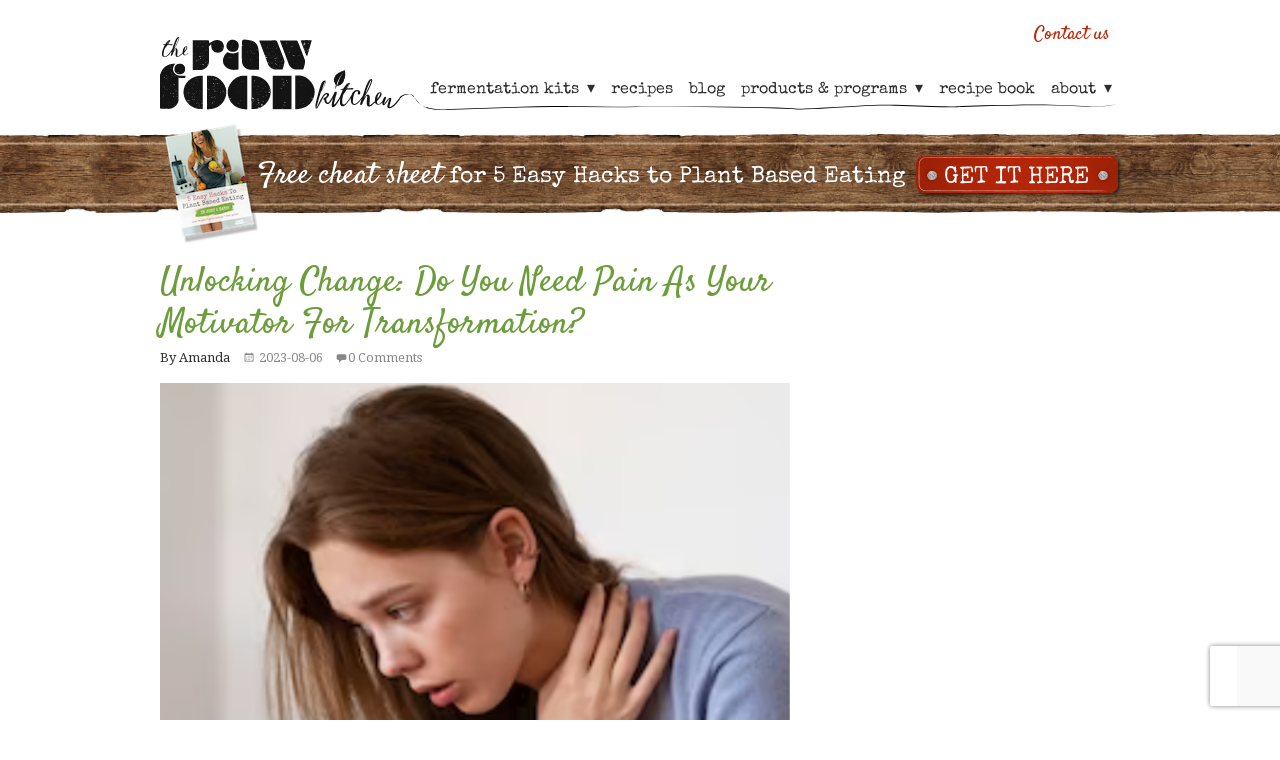

--- FILE ---
content_type: text/html; charset=utf-8
request_url: https://www.google.com/recaptcha/api2/anchor?ar=1&k=6LdljJ0UAAAAABPonSZVaJnNdcfV_wCoiIMrtoMu&co=aHR0cHM6Ly90aGVyYXdmb29ka2l0Y2hlbi5jb206NDQz&hl=en&v=N67nZn4AqZkNcbeMu4prBgzg&size=invisible&anchor-ms=20000&execute-ms=30000&cb=g91wqy1zljhf
body_size: 48603
content:
<!DOCTYPE HTML><html dir="ltr" lang="en"><head><meta http-equiv="Content-Type" content="text/html; charset=UTF-8">
<meta http-equiv="X-UA-Compatible" content="IE=edge">
<title>reCAPTCHA</title>
<style type="text/css">
/* cyrillic-ext */
@font-face {
  font-family: 'Roboto';
  font-style: normal;
  font-weight: 400;
  font-stretch: 100%;
  src: url(//fonts.gstatic.com/s/roboto/v48/KFO7CnqEu92Fr1ME7kSn66aGLdTylUAMa3GUBHMdazTgWw.woff2) format('woff2');
  unicode-range: U+0460-052F, U+1C80-1C8A, U+20B4, U+2DE0-2DFF, U+A640-A69F, U+FE2E-FE2F;
}
/* cyrillic */
@font-face {
  font-family: 'Roboto';
  font-style: normal;
  font-weight: 400;
  font-stretch: 100%;
  src: url(//fonts.gstatic.com/s/roboto/v48/KFO7CnqEu92Fr1ME7kSn66aGLdTylUAMa3iUBHMdazTgWw.woff2) format('woff2');
  unicode-range: U+0301, U+0400-045F, U+0490-0491, U+04B0-04B1, U+2116;
}
/* greek-ext */
@font-face {
  font-family: 'Roboto';
  font-style: normal;
  font-weight: 400;
  font-stretch: 100%;
  src: url(//fonts.gstatic.com/s/roboto/v48/KFO7CnqEu92Fr1ME7kSn66aGLdTylUAMa3CUBHMdazTgWw.woff2) format('woff2');
  unicode-range: U+1F00-1FFF;
}
/* greek */
@font-face {
  font-family: 'Roboto';
  font-style: normal;
  font-weight: 400;
  font-stretch: 100%;
  src: url(//fonts.gstatic.com/s/roboto/v48/KFO7CnqEu92Fr1ME7kSn66aGLdTylUAMa3-UBHMdazTgWw.woff2) format('woff2');
  unicode-range: U+0370-0377, U+037A-037F, U+0384-038A, U+038C, U+038E-03A1, U+03A3-03FF;
}
/* math */
@font-face {
  font-family: 'Roboto';
  font-style: normal;
  font-weight: 400;
  font-stretch: 100%;
  src: url(//fonts.gstatic.com/s/roboto/v48/KFO7CnqEu92Fr1ME7kSn66aGLdTylUAMawCUBHMdazTgWw.woff2) format('woff2');
  unicode-range: U+0302-0303, U+0305, U+0307-0308, U+0310, U+0312, U+0315, U+031A, U+0326-0327, U+032C, U+032F-0330, U+0332-0333, U+0338, U+033A, U+0346, U+034D, U+0391-03A1, U+03A3-03A9, U+03B1-03C9, U+03D1, U+03D5-03D6, U+03F0-03F1, U+03F4-03F5, U+2016-2017, U+2034-2038, U+203C, U+2040, U+2043, U+2047, U+2050, U+2057, U+205F, U+2070-2071, U+2074-208E, U+2090-209C, U+20D0-20DC, U+20E1, U+20E5-20EF, U+2100-2112, U+2114-2115, U+2117-2121, U+2123-214F, U+2190, U+2192, U+2194-21AE, U+21B0-21E5, U+21F1-21F2, U+21F4-2211, U+2213-2214, U+2216-22FF, U+2308-230B, U+2310, U+2319, U+231C-2321, U+2336-237A, U+237C, U+2395, U+239B-23B7, U+23D0, U+23DC-23E1, U+2474-2475, U+25AF, U+25B3, U+25B7, U+25BD, U+25C1, U+25CA, U+25CC, U+25FB, U+266D-266F, U+27C0-27FF, U+2900-2AFF, U+2B0E-2B11, U+2B30-2B4C, U+2BFE, U+3030, U+FF5B, U+FF5D, U+1D400-1D7FF, U+1EE00-1EEFF;
}
/* symbols */
@font-face {
  font-family: 'Roboto';
  font-style: normal;
  font-weight: 400;
  font-stretch: 100%;
  src: url(//fonts.gstatic.com/s/roboto/v48/KFO7CnqEu92Fr1ME7kSn66aGLdTylUAMaxKUBHMdazTgWw.woff2) format('woff2');
  unicode-range: U+0001-000C, U+000E-001F, U+007F-009F, U+20DD-20E0, U+20E2-20E4, U+2150-218F, U+2190, U+2192, U+2194-2199, U+21AF, U+21E6-21F0, U+21F3, U+2218-2219, U+2299, U+22C4-22C6, U+2300-243F, U+2440-244A, U+2460-24FF, U+25A0-27BF, U+2800-28FF, U+2921-2922, U+2981, U+29BF, U+29EB, U+2B00-2BFF, U+4DC0-4DFF, U+FFF9-FFFB, U+10140-1018E, U+10190-1019C, U+101A0, U+101D0-101FD, U+102E0-102FB, U+10E60-10E7E, U+1D2C0-1D2D3, U+1D2E0-1D37F, U+1F000-1F0FF, U+1F100-1F1AD, U+1F1E6-1F1FF, U+1F30D-1F30F, U+1F315, U+1F31C, U+1F31E, U+1F320-1F32C, U+1F336, U+1F378, U+1F37D, U+1F382, U+1F393-1F39F, U+1F3A7-1F3A8, U+1F3AC-1F3AF, U+1F3C2, U+1F3C4-1F3C6, U+1F3CA-1F3CE, U+1F3D4-1F3E0, U+1F3ED, U+1F3F1-1F3F3, U+1F3F5-1F3F7, U+1F408, U+1F415, U+1F41F, U+1F426, U+1F43F, U+1F441-1F442, U+1F444, U+1F446-1F449, U+1F44C-1F44E, U+1F453, U+1F46A, U+1F47D, U+1F4A3, U+1F4B0, U+1F4B3, U+1F4B9, U+1F4BB, U+1F4BF, U+1F4C8-1F4CB, U+1F4D6, U+1F4DA, U+1F4DF, U+1F4E3-1F4E6, U+1F4EA-1F4ED, U+1F4F7, U+1F4F9-1F4FB, U+1F4FD-1F4FE, U+1F503, U+1F507-1F50B, U+1F50D, U+1F512-1F513, U+1F53E-1F54A, U+1F54F-1F5FA, U+1F610, U+1F650-1F67F, U+1F687, U+1F68D, U+1F691, U+1F694, U+1F698, U+1F6AD, U+1F6B2, U+1F6B9-1F6BA, U+1F6BC, U+1F6C6-1F6CF, U+1F6D3-1F6D7, U+1F6E0-1F6EA, U+1F6F0-1F6F3, U+1F6F7-1F6FC, U+1F700-1F7FF, U+1F800-1F80B, U+1F810-1F847, U+1F850-1F859, U+1F860-1F887, U+1F890-1F8AD, U+1F8B0-1F8BB, U+1F8C0-1F8C1, U+1F900-1F90B, U+1F93B, U+1F946, U+1F984, U+1F996, U+1F9E9, U+1FA00-1FA6F, U+1FA70-1FA7C, U+1FA80-1FA89, U+1FA8F-1FAC6, U+1FACE-1FADC, U+1FADF-1FAE9, U+1FAF0-1FAF8, U+1FB00-1FBFF;
}
/* vietnamese */
@font-face {
  font-family: 'Roboto';
  font-style: normal;
  font-weight: 400;
  font-stretch: 100%;
  src: url(//fonts.gstatic.com/s/roboto/v48/KFO7CnqEu92Fr1ME7kSn66aGLdTylUAMa3OUBHMdazTgWw.woff2) format('woff2');
  unicode-range: U+0102-0103, U+0110-0111, U+0128-0129, U+0168-0169, U+01A0-01A1, U+01AF-01B0, U+0300-0301, U+0303-0304, U+0308-0309, U+0323, U+0329, U+1EA0-1EF9, U+20AB;
}
/* latin-ext */
@font-face {
  font-family: 'Roboto';
  font-style: normal;
  font-weight: 400;
  font-stretch: 100%;
  src: url(//fonts.gstatic.com/s/roboto/v48/KFO7CnqEu92Fr1ME7kSn66aGLdTylUAMa3KUBHMdazTgWw.woff2) format('woff2');
  unicode-range: U+0100-02BA, U+02BD-02C5, U+02C7-02CC, U+02CE-02D7, U+02DD-02FF, U+0304, U+0308, U+0329, U+1D00-1DBF, U+1E00-1E9F, U+1EF2-1EFF, U+2020, U+20A0-20AB, U+20AD-20C0, U+2113, U+2C60-2C7F, U+A720-A7FF;
}
/* latin */
@font-face {
  font-family: 'Roboto';
  font-style: normal;
  font-weight: 400;
  font-stretch: 100%;
  src: url(//fonts.gstatic.com/s/roboto/v48/KFO7CnqEu92Fr1ME7kSn66aGLdTylUAMa3yUBHMdazQ.woff2) format('woff2');
  unicode-range: U+0000-00FF, U+0131, U+0152-0153, U+02BB-02BC, U+02C6, U+02DA, U+02DC, U+0304, U+0308, U+0329, U+2000-206F, U+20AC, U+2122, U+2191, U+2193, U+2212, U+2215, U+FEFF, U+FFFD;
}
/* cyrillic-ext */
@font-face {
  font-family: 'Roboto';
  font-style: normal;
  font-weight: 500;
  font-stretch: 100%;
  src: url(//fonts.gstatic.com/s/roboto/v48/KFO7CnqEu92Fr1ME7kSn66aGLdTylUAMa3GUBHMdazTgWw.woff2) format('woff2');
  unicode-range: U+0460-052F, U+1C80-1C8A, U+20B4, U+2DE0-2DFF, U+A640-A69F, U+FE2E-FE2F;
}
/* cyrillic */
@font-face {
  font-family: 'Roboto';
  font-style: normal;
  font-weight: 500;
  font-stretch: 100%;
  src: url(//fonts.gstatic.com/s/roboto/v48/KFO7CnqEu92Fr1ME7kSn66aGLdTylUAMa3iUBHMdazTgWw.woff2) format('woff2');
  unicode-range: U+0301, U+0400-045F, U+0490-0491, U+04B0-04B1, U+2116;
}
/* greek-ext */
@font-face {
  font-family: 'Roboto';
  font-style: normal;
  font-weight: 500;
  font-stretch: 100%;
  src: url(//fonts.gstatic.com/s/roboto/v48/KFO7CnqEu92Fr1ME7kSn66aGLdTylUAMa3CUBHMdazTgWw.woff2) format('woff2');
  unicode-range: U+1F00-1FFF;
}
/* greek */
@font-face {
  font-family: 'Roboto';
  font-style: normal;
  font-weight: 500;
  font-stretch: 100%;
  src: url(//fonts.gstatic.com/s/roboto/v48/KFO7CnqEu92Fr1ME7kSn66aGLdTylUAMa3-UBHMdazTgWw.woff2) format('woff2');
  unicode-range: U+0370-0377, U+037A-037F, U+0384-038A, U+038C, U+038E-03A1, U+03A3-03FF;
}
/* math */
@font-face {
  font-family: 'Roboto';
  font-style: normal;
  font-weight: 500;
  font-stretch: 100%;
  src: url(//fonts.gstatic.com/s/roboto/v48/KFO7CnqEu92Fr1ME7kSn66aGLdTylUAMawCUBHMdazTgWw.woff2) format('woff2');
  unicode-range: U+0302-0303, U+0305, U+0307-0308, U+0310, U+0312, U+0315, U+031A, U+0326-0327, U+032C, U+032F-0330, U+0332-0333, U+0338, U+033A, U+0346, U+034D, U+0391-03A1, U+03A3-03A9, U+03B1-03C9, U+03D1, U+03D5-03D6, U+03F0-03F1, U+03F4-03F5, U+2016-2017, U+2034-2038, U+203C, U+2040, U+2043, U+2047, U+2050, U+2057, U+205F, U+2070-2071, U+2074-208E, U+2090-209C, U+20D0-20DC, U+20E1, U+20E5-20EF, U+2100-2112, U+2114-2115, U+2117-2121, U+2123-214F, U+2190, U+2192, U+2194-21AE, U+21B0-21E5, U+21F1-21F2, U+21F4-2211, U+2213-2214, U+2216-22FF, U+2308-230B, U+2310, U+2319, U+231C-2321, U+2336-237A, U+237C, U+2395, U+239B-23B7, U+23D0, U+23DC-23E1, U+2474-2475, U+25AF, U+25B3, U+25B7, U+25BD, U+25C1, U+25CA, U+25CC, U+25FB, U+266D-266F, U+27C0-27FF, U+2900-2AFF, U+2B0E-2B11, U+2B30-2B4C, U+2BFE, U+3030, U+FF5B, U+FF5D, U+1D400-1D7FF, U+1EE00-1EEFF;
}
/* symbols */
@font-face {
  font-family: 'Roboto';
  font-style: normal;
  font-weight: 500;
  font-stretch: 100%;
  src: url(//fonts.gstatic.com/s/roboto/v48/KFO7CnqEu92Fr1ME7kSn66aGLdTylUAMaxKUBHMdazTgWw.woff2) format('woff2');
  unicode-range: U+0001-000C, U+000E-001F, U+007F-009F, U+20DD-20E0, U+20E2-20E4, U+2150-218F, U+2190, U+2192, U+2194-2199, U+21AF, U+21E6-21F0, U+21F3, U+2218-2219, U+2299, U+22C4-22C6, U+2300-243F, U+2440-244A, U+2460-24FF, U+25A0-27BF, U+2800-28FF, U+2921-2922, U+2981, U+29BF, U+29EB, U+2B00-2BFF, U+4DC0-4DFF, U+FFF9-FFFB, U+10140-1018E, U+10190-1019C, U+101A0, U+101D0-101FD, U+102E0-102FB, U+10E60-10E7E, U+1D2C0-1D2D3, U+1D2E0-1D37F, U+1F000-1F0FF, U+1F100-1F1AD, U+1F1E6-1F1FF, U+1F30D-1F30F, U+1F315, U+1F31C, U+1F31E, U+1F320-1F32C, U+1F336, U+1F378, U+1F37D, U+1F382, U+1F393-1F39F, U+1F3A7-1F3A8, U+1F3AC-1F3AF, U+1F3C2, U+1F3C4-1F3C6, U+1F3CA-1F3CE, U+1F3D4-1F3E0, U+1F3ED, U+1F3F1-1F3F3, U+1F3F5-1F3F7, U+1F408, U+1F415, U+1F41F, U+1F426, U+1F43F, U+1F441-1F442, U+1F444, U+1F446-1F449, U+1F44C-1F44E, U+1F453, U+1F46A, U+1F47D, U+1F4A3, U+1F4B0, U+1F4B3, U+1F4B9, U+1F4BB, U+1F4BF, U+1F4C8-1F4CB, U+1F4D6, U+1F4DA, U+1F4DF, U+1F4E3-1F4E6, U+1F4EA-1F4ED, U+1F4F7, U+1F4F9-1F4FB, U+1F4FD-1F4FE, U+1F503, U+1F507-1F50B, U+1F50D, U+1F512-1F513, U+1F53E-1F54A, U+1F54F-1F5FA, U+1F610, U+1F650-1F67F, U+1F687, U+1F68D, U+1F691, U+1F694, U+1F698, U+1F6AD, U+1F6B2, U+1F6B9-1F6BA, U+1F6BC, U+1F6C6-1F6CF, U+1F6D3-1F6D7, U+1F6E0-1F6EA, U+1F6F0-1F6F3, U+1F6F7-1F6FC, U+1F700-1F7FF, U+1F800-1F80B, U+1F810-1F847, U+1F850-1F859, U+1F860-1F887, U+1F890-1F8AD, U+1F8B0-1F8BB, U+1F8C0-1F8C1, U+1F900-1F90B, U+1F93B, U+1F946, U+1F984, U+1F996, U+1F9E9, U+1FA00-1FA6F, U+1FA70-1FA7C, U+1FA80-1FA89, U+1FA8F-1FAC6, U+1FACE-1FADC, U+1FADF-1FAE9, U+1FAF0-1FAF8, U+1FB00-1FBFF;
}
/* vietnamese */
@font-face {
  font-family: 'Roboto';
  font-style: normal;
  font-weight: 500;
  font-stretch: 100%;
  src: url(//fonts.gstatic.com/s/roboto/v48/KFO7CnqEu92Fr1ME7kSn66aGLdTylUAMa3OUBHMdazTgWw.woff2) format('woff2');
  unicode-range: U+0102-0103, U+0110-0111, U+0128-0129, U+0168-0169, U+01A0-01A1, U+01AF-01B0, U+0300-0301, U+0303-0304, U+0308-0309, U+0323, U+0329, U+1EA0-1EF9, U+20AB;
}
/* latin-ext */
@font-face {
  font-family: 'Roboto';
  font-style: normal;
  font-weight: 500;
  font-stretch: 100%;
  src: url(//fonts.gstatic.com/s/roboto/v48/KFO7CnqEu92Fr1ME7kSn66aGLdTylUAMa3KUBHMdazTgWw.woff2) format('woff2');
  unicode-range: U+0100-02BA, U+02BD-02C5, U+02C7-02CC, U+02CE-02D7, U+02DD-02FF, U+0304, U+0308, U+0329, U+1D00-1DBF, U+1E00-1E9F, U+1EF2-1EFF, U+2020, U+20A0-20AB, U+20AD-20C0, U+2113, U+2C60-2C7F, U+A720-A7FF;
}
/* latin */
@font-face {
  font-family: 'Roboto';
  font-style: normal;
  font-weight: 500;
  font-stretch: 100%;
  src: url(//fonts.gstatic.com/s/roboto/v48/KFO7CnqEu92Fr1ME7kSn66aGLdTylUAMa3yUBHMdazQ.woff2) format('woff2');
  unicode-range: U+0000-00FF, U+0131, U+0152-0153, U+02BB-02BC, U+02C6, U+02DA, U+02DC, U+0304, U+0308, U+0329, U+2000-206F, U+20AC, U+2122, U+2191, U+2193, U+2212, U+2215, U+FEFF, U+FFFD;
}
/* cyrillic-ext */
@font-face {
  font-family: 'Roboto';
  font-style: normal;
  font-weight: 900;
  font-stretch: 100%;
  src: url(//fonts.gstatic.com/s/roboto/v48/KFO7CnqEu92Fr1ME7kSn66aGLdTylUAMa3GUBHMdazTgWw.woff2) format('woff2');
  unicode-range: U+0460-052F, U+1C80-1C8A, U+20B4, U+2DE0-2DFF, U+A640-A69F, U+FE2E-FE2F;
}
/* cyrillic */
@font-face {
  font-family: 'Roboto';
  font-style: normal;
  font-weight: 900;
  font-stretch: 100%;
  src: url(//fonts.gstatic.com/s/roboto/v48/KFO7CnqEu92Fr1ME7kSn66aGLdTylUAMa3iUBHMdazTgWw.woff2) format('woff2');
  unicode-range: U+0301, U+0400-045F, U+0490-0491, U+04B0-04B1, U+2116;
}
/* greek-ext */
@font-face {
  font-family: 'Roboto';
  font-style: normal;
  font-weight: 900;
  font-stretch: 100%;
  src: url(//fonts.gstatic.com/s/roboto/v48/KFO7CnqEu92Fr1ME7kSn66aGLdTylUAMa3CUBHMdazTgWw.woff2) format('woff2');
  unicode-range: U+1F00-1FFF;
}
/* greek */
@font-face {
  font-family: 'Roboto';
  font-style: normal;
  font-weight: 900;
  font-stretch: 100%;
  src: url(//fonts.gstatic.com/s/roboto/v48/KFO7CnqEu92Fr1ME7kSn66aGLdTylUAMa3-UBHMdazTgWw.woff2) format('woff2');
  unicode-range: U+0370-0377, U+037A-037F, U+0384-038A, U+038C, U+038E-03A1, U+03A3-03FF;
}
/* math */
@font-face {
  font-family: 'Roboto';
  font-style: normal;
  font-weight: 900;
  font-stretch: 100%;
  src: url(//fonts.gstatic.com/s/roboto/v48/KFO7CnqEu92Fr1ME7kSn66aGLdTylUAMawCUBHMdazTgWw.woff2) format('woff2');
  unicode-range: U+0302-0303, U+0305, U+0307-0308, U+0310, U+0312, U+0315, U+031A, U+0326-0327, U+032C, U+032F-0330, U+0332-0333, U+0338, U+033A, U+0346, U+034D, U+0391-03A1, U+03A3-03A9, U+03B1-03C9, U+03D1, U+03D5-03D6, U+03F0-03F1, U+03F4-03F5, U+2016-2017, U+2034-2038, U+203C, U+2040, U+2043, U+2047, U+2050, U+2057, U+205F, U+2070-2071, U+2074-208E, U+2090-209C, U+20D0-20DC, U+20E1, U+20E5-20EF, U+2100-2112, U+2114-2115, U+2117-2121, U+2123-214F, U+2190, U+2192, U+2194-21AE, U+21B0-21E5, U+21F1-21F2, U+21F4-2211, U+2213-2214, U+2216-22FF, U+2308-230B, U+2310, U+2319, U+231C-2321, U+2336-237A, U+237C, U+2395, U+239B-23B7, U+23D0, U+23DC-23E1, U+2474-2475, U+25AF, U+25B3, U+25B7, U+25BD, U+25C1, U+25CA, U+25CC, U+25FB, U+266D-266F, U+27C0-27FF, U+2900-2AFF, U+2B0E-2B11, U+2B30-2B4C, U+2BFE, U+3030, U+FF5B, U+FF5D, U+1D400-1D7FF, U+1EE00-1EEFF;
}
/* symbols */
@font-face {
  font-family: 'Roboto';
  font-style: normal;
  font-weight: 900;
  font-stretch: 100%;
  src: url(//fonts.gstatic.com/s/roboto/v48/KFO7CnqEu92Fr1ME7kSn66aGLdTylUAMaxKUBHMdazTgWw.woff2) format('woff2');
  unicode-range: U+0001-000C, U+000E-001F, U+007F-009F, U+20DD-20E0, U+20E2-20E4, U+2150-218F, U+2190, U+2192, U+2194-2199, U+21AF, U+21E6-21F0, U+21F3, U+2218-2219, U+2299, U+22C4-22C6, U+2300-243F, U+2440-244A, U+2460-24FF, U+25A0-27BF, U+2800-28FF, U+2921-2922, U+2981, U+29BF, U+29EB, U+2B00-2BFF, U+4DC0-4DFF, U+FFF9-FFFB, U+10140-1018E, U+10190-1019C, U+101A0, U+101D0-101FD, U+102E0-102FB, U+10E60-10E7E, U+1D2C0-1D2D3, U+1D2E0-1D37F, U+1F000-1F0FF, U+1F100-1F1AD, U+1F1E6-1F1FF, U+1F30D-1F30F, U+1F315, U+1F31C, U+1F31E, U+1F320-1F32C, U+1F336, U+1F378, U+1F37D, U+1F382, U+1F393-1F39F, U+1F3A7-1F3A8, U+1F3AC-1F3AF, U+1F3C2, U+1F3C4-1F3C6, U+1F3CA-1F3CE, U+1F3D4-1F3E0, U+1F3ED, U+1F3F1-1F3F3, U+1F3F5-1F3F7, U+1F408, U+1F415, U+1F41F, U+1F426, U+1F43F, U+1F441-1F442, U+1F444, U+1F446-1F449, U+1F44C-1F44E, U+1F453, U+1F46A, U+1F47D, U+1F4A3, U+1F4B0, U+1F4B3, U+1F4B9, U+1F4BB, U+1F4BF, U+1F4C8-1F4CB, U+1F4D6, U+1F4DA, U+1F4DF, U+1F4E3-1F4E6, U+1F4EA-1F4ED, U+1F4F7, U+1F4F9-1F4FB, U+1F4FD-1F4FE, U+1F503, U+1F507-1F50B, U+1F50D, U+1F512-1F513, U+1F53E-1F54A, U+1F54F-1F5FA, U+1F610, U+1F650-1F67F, U+1F687, U+1F68D, U+1F691, U+1F694, U+1F698, U+1F6AD, U+1F6B2, U+1F6B9-1F6BA, U+1F6BC, U+1F6C6-1F6CF, U+1F6D3-1F6D7, U+1F6E0-1F6EA, U+1F6F0-1F6F3, U+1F6F7-1F6FC, U+1F700-1F7FF, U+1F800-1F80B, U+1F810-1F847, U+1F850-1F859, U+1F860-1F887, U+1F890-1F8AD, U+1F8B0-1F8BB, U+1F8C0-1F8C1, U+1F900-1F90B, U+1F93B, U+1F946, U+1F984, U+1F996, U+1F9E9, U+1FA00-1FA6F, U+1FA70-1FA7C, U+1FA80-1FA89, U+1FA8F-1FAC6, U+1FACE-1FADC, U+1FADF-1FAE9, U+1FAF0-1FAF8, U+1FB00-1FBFF;
}
/* vietnamese */
@font-face {
  font-family: 'Roboto';
  font-style: normal;
  font-weight: 900;
  font-stretch: 100%;
  src: url(//fonts.gstatic.com/s/roboto/v48/KFO7CnqEu92Fr1ME7kSn66aGLdTylUAMa3OUBHMdazTgWw.woff2) format('woff2');
  unicode-range: U+0102-0103, U+0110-0111, U+0128-0129, U+0168-0169, U+01A0-01A1, U+01AF-01B0, U+0300-0301, U+0303-0304, U+0308-0309, U+0323, U+0329, U+1EA0-1EF9, U+20AB;
}
/* latin-ext */
@font-face {
  font-family: 'Roboto';
  font-style: normal;
  font-weight: 900;
  font-stretch: 100%;
  src: url(//fonts.gstatic.com/s/roboto/v48/KFO7CnqEu92Fr1ME7kSn66aGLdTylUAMa3KUBHMdazTgWw.woff2) format('woff2');
  unicode-range: U+0100-02BA, U+02BD-02C5, U+02C7-02CC, U+02CE-02D7, U+02DD-02FF, U+0304, U+0308, U+0329, U+1D00-1DBF, U+1E00-1E9F, U+1EF2-1EFF, U+2020, U+20A0-20AB, U+20AD-20C0, U+2113, U+2C60-2C7F, U+A720-A7FF;
}
/* latin */
@font-face {
  font-family: 'Roboto';
  font-style: normal;
  font-weight: 900;
  font-stretch: 100%;
  src: url(//fonts.gstatic.com/s/roboto/v48/KFO7CnqEu92Fr1ME7kSn66aGLdTylUAMa3yUBHMdazQ.woff2) format('woff2');
  unicode-range: U+0000-00FF, U+0131, U+0152-0153, U+02BB-02BC, U+02C6, U+02DA, U+02DC, U+0304, U+0308, U+0329, U+2000-206F, U+20AC, U+2122, U+2191, U+2193, U+2212, U+2215, U+FEFF, U+FFFD;
}

</style>
<link rel="stylesheet" type="text/css" href="https://www.gstatic.com/recaptcha/releases/N67nZn4AqZkNcbeMu4prBgzg/styles__ltr.css">
<script nonce="fk2pRzW6lIXn_eYARzaA3w" type="text/javascript">window['__recaptcha_api'] = 'https://www.google.com/recaptcha/api2/';</script>
<script type="text/javascript" src="https://www.gstatic.com/recaptcha/releases/N67nZn4AqZkNcbeMu4prBgzg/recaptcha__en.js" nonce="fk2pRzW6lIXn_eYARzaA3w">
      
    </script></head>
<body><div id="rc-anchor-alert" class="rc-anchor-alert"></div>
<input type="hidden" id="recaptcha-token" value="[base64]">
<script type="text/javascript" nonce="fk2pRzW6lIXn_eYARzaA3w">
      recaptcha.anchor.Main.init("[\x22ainput\x22,[\x22bgdata\x22,\x22\x22,\[base64]/[base64]/[base64]/[base64]/[base64]/UltsKytdPUU6KEU8MjA0OD9SW2wrK109RT4+NnwxOTI6KChFJjY0NTEyKT09NTUyOTYmJk0rMTxjLmxlbmd0aCYmKGMuY2hhckNvZGVBdChNKzEpJjY0NTEyKT09NTYzMjA/[base64]/[base64]/[base64]/[base64]/[base64]/[base64]/[base64]\x22,\[base64]\x22,\x22K8ONZiwwWwXDk8KLwrXCgn/CtcOLw4ZREcKAPMKswq8Xw63DisK/bMKXw6siw7cGw5h3SGTDritUwo4Aw7Yxwq/DusOFL8O8wpHDtB49w6AHaMOiTHbCsQ1Gw5YJOEtSw6/CtFNwdMK5ZsOpV8K3AcK6QF7CpinDuMOeE8KtHhXCoVHDi8KpG8O0w5NKUcKkacKNw5fCt8OUwo4fbsOewrnDrQDCnMO7wqnDq8O4JEQPIxzDm2zDizYDNsKgBgPDk8K/w68fOT0dwpfClcKEZTrCmUZDw6XCrChYesKQZcOYw4B0wphJQDgEwpfCrg7CrsKFCGIKYBU6Gn/CpMOvVSbDlT/Cl1syZsOww4vCi8KOLARqwoABwr/CpQwVYU7CjgcFwo9DwrN5eHcFKcO+wo7CncKJwpNfw6rDtcKCFTPCocOtwqtWwoTCn2XCh8OfFiXCp8Kvw7Ndw4ICwprCuMKKwp8Vw4jCoF3DqMOYwolxOBDCjsKFb0/DkkA/TVPCqMO6DcKsWsOtw7dBGsKWw6RcW2dbDzLCoSA4ABh/w71CXFkBTDQWOno1w6syw68BwqYgwqrCsDoyw5Ytw5BZX8OBw6w9EsKXCsOSw455w41re1p+wpxwAMKuw4R6w7XDu3V+w61JfMKocgtHwoDCvsO8acOFwqwEPhoLJMKHLV/DqCVjwrrDkcOWKXjCuwrCp8ObCsKeSMKpfsOSwpjCjXQDwrsQwoPDmm7CksOfEcO2wpzDosOPw4IGwr1mw5ozPR3CosK6HcKAD8ODV27DnVfDq8KBw5HDv28BwolRw57DncO+wqZcwpXCpMKMYcKrQcKvNcK/UH3DkmdnwobDu19RWSXCu8O2VlBNIMOPDcKGw7FhZV/DjcKiFMOZbDnDg3HCl8Kdw5TCunhxwocywoFQw6PDpjPCpMK6Jw4qwqMgwrzDm8KnwqjCkcOowotgwrDDgsKJw6fDk8KmwpXDjAHCh15kOzg1woHDg8OLw402UFQhXAbDjBMaJcK/w5I8w4TDksK2w5PDucOyw4Inw5cPM8OrwpEWw7Z/PcOkwp/ChGfCmcO7w5fDtsOPKcKxbMOfwqxtPsOHU8OzT3XCsMKsw7XDrAfCoMKOwoMawr/CvcKbwqLCm2p6wpTDg8OZFMO8bMOvKcOVHcOgw6FowonCmsOMw7DCmcOew5HDucOrd8Kpw7Qjw4h+I8Kpw7UhwqTDmBoPSW4Xw7BSwo5sAj5dXcOMwr/[base64]/CucOtazt6ecKsYykBwoNGe3HDtcKyBMKmdSnDkkbDt08dO8KGwpMifCMyFnHDlsOcG1TCv8OwwolUOMKHwovCoMOle8O8V8KnwpTClsKwwrjDvDx0w5PCr8KNasKTesKSZcK1Zm/CuEPDlMOgL8KUJDYLwqtgwrHCuFDDp086LsK4OkvCrWspwoocFlzDjAfCsFvCpDrCqsOdw7TDnMOawqPCmT7DjizDtcKQwppGG8Orw4RzwrDDqG9HwpIJNQzDvwfDnsKZwol2KUDCjXbDqMK4XxfDjmw2cFUcwrZeD8KLw6PCv8OaacKEGTx/RQIzwrpWw7jDv8OHGF9Mf8Knw6M1w4UFWHcpLXXDvcK5TRVVWlrDhMOOw6DChwjCg8OzJkNnIS/[base64]/DssOAwpkDN2PCgVLDn8OxDGXCkcKXw77DoR7DiWDCs8Kqwqd5D8OMfsOUw7HCugLDrj52wofDtsKxQcOfw4vDlsOnw5ZAHMOLw6zDtsOkOcKIwrN0UsKiWy3Dr8KIw6/[base64]/Cu8OawooewoUFwqLCukU2w7Bkw7Nkw7cxwpNLw4jClsOtKFLDriJqw7R6KiB5w4HDn8OXJsKvcHvDpsKCIcOBw6PDlMOWcMKbw4vCh8OOwpNBw54JAsOkw4kFwp8qMGB+ZVFKJcKYcWDDqcK/b8K8asKQw7VXw4hxSDEIbsOOw5HDhiACBcKlw7vCsMOxwpPDhSVswonDmRVVwrwMw7Rgw5jDmMOwwpgjfMKcB3IqCynCpxk2w5Z0OgJhw7jCosOQw6DCvFFlw4vCgsOrAx/Ct8OAw77DjMO5wqHCkWTDnMOLCcO0TMKHw4nDtcK6w4jDisKPw7HChMOIwodnSlIvwp/DqhvCng4RNMKuZMK6w4fCkcOWwpJvwpTCu8KswoQOagMQB3cJw6J9w5jDmsKeesK0PVDCmMOQwprCg8OeHMOBAsKdFsKtJ8KHairCox/CmwjCjXHDh8OJHSrDpGjDusKiw4kgwrLDlh59wqvDosO3NsKdJH14TXUHw5VlCcKlwo3Dj2dza8KIwrgPw40mV1zDk1kFV34nTwvDrlNxSAbDugXDm2Fiw4/DpWh/w7TCqsKVTyZAwrzCvcK9woVOw60/w593VcOJw7/CgQTDv3PCr1Row6zCjEDDisKowpwPwpQAZ8K/[base64]/[base64]/wq4WwqJXwrZZw50Pwo54Y1DDiy7DrsO3JQ8uEibCvMK4wo8+G13Ck8OVNwXCqzfCgsKzd8K+IsKIK8OGw6sVwrbDhX3CgTzDrkU6wrDCqMOnSAY2woBVeMOUYsO0w5BJBsOEAUlrak1PwpgOHgXCjXbCg8OpdG/DtsOxwobCm8KpKToowpvCksOVw4jCsFnCp1szYSwwEMOuWsOhCcOAIcKXwrgfworCqcOfFMKbQQXDghUDwoY3ScOowrTDvcKUwr89wp1eQGPCtH/DnwnDomjDgzBPwodUMjo0ElZnw54TfcKNwpHDoWLCusO6Uj7DiDXChBLCnExzMmMgTR13w7I4L8KhaMODw6oGaX/CgcO8w5fDpRXCvsO+ZSVpVD/DocONw4cPw6YWw5fDsV1WUcKiPsKWc0fDr18YwrPDusOowrIAwr9/WsOHw6ZJw40iwqYaSsKBw77DpsKiJcO4CmbCqCllwrPCogDDhMK7w5I9BcKqw4vChgsXGGfDriFFKmvDjWlJw5PClMO/w4xpEy4IJsKZwovCg8KSM8Kqw6ZJwr90WMO8wrlXb8KQDlAVJGgBwq/[base64]/Ckn3DtCtCw6QtaHHDgsKJwrEBF8OPw5jDml3CnmvCqilfXcOrcsODN8OnDiIxI1hUwrBuw4rCtz81IsKPwoHDvsKDw4cjdsO2asK6wrEcwowlSsKkw7/DmhjCvWfCo8Kee1TDqsKPM8OgwrXCuFUyIVfDjDDCssO1w4dRAsO1FsKnwpJow4JJSUfCqMO/Y8KwLAVew4bDi3h/w5dbeU3ChTBew6p/wrR1w7oEaznCjgrDr8Ouw4DClsOow4zCgkTCjcOPwoJjw5B3w4IOdcKjOcONY8KVfTjCi8OMw7LDogDCtcK8wp8vw5TDtHPDhcKWw7/[base64]/DlMOjfCXDo0o2wqrCvBZRDsKRw7/CjcKZw4Fhw7VnU8OBGCvCkyHCnU1hTcKKwpdcwpvDuQpaw7Z0TsKrw7rCu8OUCSHDqXxWwojClB1EwqhPSAPDujvDmcKNwoTCljvCvW3DqRF7KcK6woTCs8OAw7/CkHF7w7nCo8KJLyHCv8OWwrXCtcO8WEkSwoTCnFE9AW1Ww7nDo8OPw5XCtG5NcVTDoSvClsKEHcKiNFhdwrfDtsKnJsKuwpFBw5ZJw7fDi2bCtGERGS/DhcKkJMOuwoMAw4nCsiXCggMWw5XCuVPCtMONLXkxA1AeZl7DhiFMwr7DlUXDkcOiwrDDhB/DlMO0RsKHwoPDg8OpYsOODR/[base64]/Dt1XDtcOmCwJVeDw/wqTDq2k0w7nCrcO4w78KwpvDpsOKVn8uw51EwpBXQMKvJUfChFnDh8KJXFZANVzDisKlUDjCtHk/w6Egw6g5Gwg9FGHCtMKPUlLCn8KUT8K9OsODwoRTKcKOcFsdw6zDknPDngk5w7EJUzdIw65Nwp3DolTCims5CBRmw7vDpsKUw7ADwpk0E8O7wqU9wrzDg8Ovw5PDtg/[base64]/CnAzCoMKuwpPDlsKNW8KdUXTDhArCnA3DhMKFwpvDscO0w4dLwqM3w5/[base64]/[base64]/Xkx3w6oUw4PCisK7w5t9wr/DjQYZwrXCmsOcCgRwwrVDw6gHwr4Gw7wqJsONw4N+V0RgAFXCnwxHF2MEwrjCtG1AVGjDnx7DhMKPIsOgEk/CmV0sLMOywozDsjkyw4nDiTbCqMOxDsK7djp+BMKqwrtIw6U5aMKreMO4I3LCrsKXYUASwrPCnEl5NMOhw5bCi8KJw4/[base64]/[base64]/CniDCt1nCsGHCgMOgw7jCvsOUwr9iEcOeIyh9S18QPgzCkUXCogrCl0XCiVMFHMOlGcKewqzCnCXDiFTDssKwcjXDo8KyK8OlwpHDh8K/UsK5EMKpw54DIEQsw6zDsXnCq8Olw5/[base64]/RcOrw5g5w4oufATDiXvDtcOLNAnDisOGwrjCggTDgTMPZGowWVLDmXfCj8K8JjNLwpXCr8O/Iwc6J8OfLFItwq9tw5NBAsOKw5/CrR0qwpI4KF3DszvDqcO2w7wwE8OvYcO4wosXRg/[base64]/DtG7Dk8KjwobDk8OJwq95ayXCnn9xw60uJ8OBwonCki9lQUTDmcKlIcOEdRYzw6LCjVTCrWVrwo1hw7zCsMO3Rz13DFx9TsOZD8KmV8K3w7vCqcO7wpAVwo0JdkrCoMOceQoUwrHCtcK4dhZ2XcKiIC/Cq14Xw6g0PsO/wqtQwr9BZkpvB0U6w64pcMK2w5zDkHwJYjbDg8KBTkvDpcOIwoxFZiRvBQ3DlErCo8OOw7DDtcKhJMOOw6gAw47CrsKTBcOzfsO/A1how4hRKMKZwoFuw4vCjnDCucKLMsKLwo7CtV3DkGnCiMK6ZEprwr0XUCfCkn7DsQXCq8KcEy48wrvDgBDCtcOzw5zChsKPAyBSKMOlwrPDnDvDicKkB190w4YFwrvDt1XDmixBJMK6w6HCtMOyY07Dj8Kkag/Dh8O1Sx7CisOPaX3Cv1tpNMKRWMKYwq/CssKTw4fCsl/Do8OawqZzCsKmwo9Wwo/Dj2LChw/DhMOVORjCvCzCpsOYAm7DksOZw5nCpXlEDMKyUFLDj8KqbcOQZsO2w7sOwplswonCnMK8wqLCq8KiwoJzwq7CmsKtw67DhULDkmJCBAl3cg1ww4p/A8ONwr1SwpvDkF4xSSvCvQshwqYfw4hgwrfDgC7CqywTw6zCmTgPw5/DmjXDolJ/wrEcw44Ew68PSHHCo8K3WMO/wp7Cu8OjwqhSwqdiWA4kcSp1fHfCjgM4VcOVw67Csy8YHgjDlBU9AsKBw7LDhcO/[base64]/GzXDtMO+XcKgH8OyfcKQw7PCm3FOw6PCpsK1w6x0wq/[base64]/DocK4wovDo23CoMKNw47Dh8KHM8KUYD0vRcKYdRN/GGQNw7hkw4zDihXCvnzDuMOXSCbDtwvDjcO0IsKVw4/[base64]/[base64]/Dg8KqFx1Vw6vCoh5Xw4oTfzpZczPChB7CtFPCgcOLwqMSw67DmsO1w5BrMTJ1f8OIw7/DjyjDmkDCn8O9I8Kawq3CrmPCncKRfsKNw6Q+GwccUcOuw4d2AzLDmcOjDsKew63CukQCXwbCjAY0wr5mw47DrBTCpSEYwrvDs8K1w5I/wpbCkXRdDsOtbE4dwqFRJ8KURjvCgMKkaibDkX0Fw4psbMKMecK3w6tjK8KzUD3CmlxTw6FUwoBoTHtHdMK4R8Kmwrt3asK8b8OtS2ELwo/Dgj7DqMKQwo9VAWUddBoYw6PCjMOWw6LCssOReUfDl1R2U8K0w44EXsOaw6PChz8gw5zClsKPHmRzwq4fc8OYMMKdwr5+N1fDu05ZZcO4LCnCgMKJKMKfXUfDuFvDtcOiWxENw7h/wrzChTXCqAjCiHbCscOVwpXCtcKaFsKAw7hEM8Kuw78zwrQ1fcOvGXLCsAB6w53DqMKGw6DCrG7DnH3DjRFLF8K1YMKGOFDDicOTwpNDw5oKYSPCngzCtcKHwozCjsK5wrjCvcKSwrHCgFHDmTIaMyrCkitlw6fDtMO2KElgFEhfw5nCrMOJw7EYb8OSEsOLImAmwo/DjcOMwrDCkcK9HDnChsK3wp1Mw7fCsSovDMKCw782BBfCrsOZIsO5bQzCpDgeWm8Xf8KDXMOYwpFZM8KNwrXCsSo8w53CuMKfw5bDpMKswofDrcKFQMKRc8O5w4ZKAsKww6dqQMOPw5fCgsO3eMOfwqNDBsKawq46woLCq8K1E8OGKnLDmSQnS8Kyw4U/wqBUwqBbw68Nwq3CqxMEQcKPD8KewoExwrPCq8OmU8KcMgLDvsKdw4rCusKEwqE/IcKkw6vDuAslG8Kfw614UmoWScOzwrl3OBhAwqwgwrpNwo3DscKow4xxw4J9w5LDhXpXSMOlw4bCkcKKw7nDuSHCt8KUGkcMw6I5MsKmw69aIEzCmU7CmVYPwpXDvSLCuXDCksKCTsO0wppdwrDCo1LCu2nDocKNNAzDm8OhQMKUw6/[base64]/wpFNwo/DihnCmcO7VsKVw5XDlFTDmCIUFBDCu3VNclfCvx7DjVPDqhjCgcOAw5NhwoXCkMOgwpVxw74HVCkfwoQ6TMO/[base64]/w7VJccK2w6URPGTDkS5QwqIkw7XCmMO2IA8TcMOQEwPDrSLCkhtGJjAVwrR4woDDgCTDiDXDi3RYwozCuk3DmXRMwrsQwp/DkAfDgcK8w6IXK1EVHcK3w73CncOCw4PDpsOZwq/CuE4DUsOKw7k6w6PDosK3CWUlwqfDr2Qia8Onw7TCocKbIsOFwrduCcOXEsKBUkVlwo4YW8O6w7bDmynCgsKTHxQMMx41w5XDhSN6wq/DsEF3XMKnwrZGY8Ojw7/DpQbDuMOkwq3Dk3JpNynDrMOgKlfDjCxzJTfDnsOWw5TDhcODwoHCjR/CpcODDzHCvsKbwpQvw6fDllZ0w4kqGcKjWMKXwqzDo8OmXmhkwrHDu1IWNB5teMKAw6ZwcsKKwrHCrAnDmkp1KsO9FD3DosOuwrLDh8OswoLDhUUASDcsWHpcOMKnw5BzH2PDjsKwK8KcbRjChRDCoxTCq8Oiw7zChhbDtcK/wpPChcOgNsOnNsOyEGnCh3sbT8K9w43DoMKAwrTDqsK8wqJcwo1ww5jDi8KRYcKMwpDDgBPCgsKLJFvChsOdw6EbBgbDucO4dsOGD8K/w5/CrsKgbDfChU3CpMKjw70+wppFw75WRxgCDBhKwprCvgLDml5+QhJiw5AxVRAtE8ONBHsTw4o5FCwkwo81TcKzW8KoR2rDo0/[base64]/Dt058wq/Dnysow6rDtTxjw65nEcK8w689w6FgC8OndTrDuAlPaMOGwrTCpcOTwqvCksKvw5RDUB/CjsOXwpHCsztEQsO0w4NMbcO/[base64]/CplVbwoHCocKEAsO4wqo7wqN2woBQwrUTwrHDj0/CmnHClhXDvCbCqBZ7HcOHD8KrUkjDqD7Dvjl/OMKqw7XDgcKQw4IEN8OFFcOJw6bCsMKoJxbDvMOlwoZowphsw4/CmsOTQXTCisKOKcO+w6zCsMKzwqhXwowwNHbDvMKgZQvCnx/CkhUXN00vZsKRw4bDtxJ3LAjDqcK+AsKJNsOtKmUST2RuFx/ChELDscKYw6rCgMKPwpVtw5TDiTvCmFzCnSHCq8KRw4zCgsOyw6IDwq0leDN3dQliw6TDphzDnwrDk3nCp8KrNwhacGxswptcwqNMXMKmw5hnfkPCj8K+wpbCs8Kca8KEcsKEw7bCpcKhwpbDiD3CvcO5w5fDiMKSFG4Swq7CosKuw7zDvgs7w6/Du8KdwoPCrGcdwr4+MsKrDBnCpsKkw4wSG8OlInrDpXFhBEl2Z8KCw5VMNCjDpGjCn3pxMElsdjTDgsKwwo3CsW3DlzQsdl1SwqIjSE8wwqzDgMKAwppCw5BRwqrDlcKmwoUlw51YwoLClAjDsBDCqsKIwrXDimTCjzXDpMO1w4AdwpF/w4JqJsOtw47DqDdUS8KMw4EfdcOBBcOqaMO4cQ93b8KQJsOZdX0BS1FjwpN3woHDrjIid8KPWVkFwp5KIXzCjwbDt8Oowog/wrjCuMKWwq/CoE/DjB9mwoQPPcKuw5ppwqXCh8OHU8OPwqbCpSQXwqwNb8KtwrIFemdOw47DtMKIX8OLw5IZHSTCncOENcK+w7zCjMK4w61dC8KUwo/DpcK/KMKhfjrCucO6wqnCg2HDlTrCnMO7wrvCmcOyQsOBwpjCh8OOL17CvWDDswnCncO2wqdiwp/DlDYAw4JTwpJ8H8KDwrTCiCjDu8KXE8KYNDByA8KJPSHCksOMDj82cMKUMcK3w5YZworCnw5CPcO6wrQSShnDrMOlw5rDn8K9wpxQw43ChQYYAcK5w59MUiHDqMKmecKWw7nDmMKyf8KNQcK8wqwOZ3Qow5PDhgEUbMOBwqTCtmU0QcKxw7ZCwogERBArwrd/HjxJwrpzwohkVkd8w43Dh8OIwrBJwpYwSljDncO/ZlbDv8KBfMKAwq7DkjRSRMKOwpYcwqQYw6s3wooNGhLDiAjDu8OoL8Ogw6NNcMKqwpTDk8OTwqgqw70KZA5Pwr3DlcO2Hg1AQBTCnsOQw6UjwpYLW2daw63ChsOEw5fDmkzDi8K2w4spNcKAZ3hzDhV6w5LDo3zCoMOhRsOEwokKw4Ncw6FGSl3Co0AzDGBdO3/DgjPCuMO+woc6wpjCqsO0QsKEw7Y0w5PCkXvDlQPDkgJhRFR2W8KjP2Rmw7fCt2hDb8OSw61FG2TCrX5Jw6gzw6tuHivDozlww4/DiMKfw4JBEcKDwpwvcjPCkxtcOUdHwqDCs8Kaa30xw7fDvcKywoHCvsOFCsKRw4XDp8Ohw7tGw4bCqMObw4Yywr/ClcOuw4TDkBpBw5bCuhDCgMKkL1zCrCjDgxbDih1/FMK/Hw/DtUFUw4xAw7lRwrPDr0wVwopzwqvDpMKpwpoYwo/DisOqIC8sesKjUcOtRcKGwrHDhXzCgQTCpyY7wpfCpGPDiG0sEcK7wqHCl8O4wr3Cs8KLwpjCsMObVsOcwrLCj1nCsRbCtMKGEcKIM8K/eytVw6DDolHDgsOsEcObTMKXBysIYsKJGcK3ehXDtjlaWcOrwq/DscOrw5/DpW4Dwr8Ww6o6w4ZSwr3CkSHDszIOw57DhwXCnMOQShM6wp9qw4kXwrciO8Kxwr4dQMKtw63CosKlW8KASSMAw6bCiMKmfwVINCzChMKtw5fDnT7DsSDDrsKWHArCjMOUw5jDsFE4TcOWw7MBCTdOdcK6w5vClhrDsSk/wrJ5XsKEdGVFwo/DrMOxaiYObTfCtcKkV3fDlirCrMK3QMOid10/wp5kUMKowqvClxE7EcOVN8KyOFHCvsOmwrdTw6LDqELDjsKGwoIYci05w43DicK0wqBfw5poI8O1ejhhw53DuMKRPh7DoyzCuwtCTMOQw6tFE8Ose2d3w5bDhDZoS8OoRMOIwqXDucKWEsKqw7DDimPCisO9ImoucxEndG7Djj3Ds8OZKMKbGcO/VWjDqUcrbQ8LRsOYw7U9w73Drg4qAVp4E8OCwqFCZHRATCp5w5ZSwpA2LWNBPcKnw5hfwo0uXGdAFVEaAkPCtcObHVQhwpPCoMKFB8KBFlrDrxvCizgabyDDg8KdeMKDacKDwpDDk1vClzNSw6LCqjLDpMK/w7AhbcOlw5prwqcvw6LDtsO5w7jDpcK5FcOXKwUvEcKgC1o/OsKbw5jCim/CncOJw6HDjcOjBCvDqwltXsK8Nz/[base64]/CssKVbcOIw5XDhMKqwqZEZENmHMKHZMKYw4c/[base64]/BMOXwqx6wp9mwqPCkMKXw7wkbsOKw6LCqMKzGhnDgMKjaWx+w7QYfVjDiMORVsO5worDhcO5w4bCsy11w6fCg8KTw7Alw7XCoSDDmsOrwpXChcK/wq4QHWbCoWBpKcOBX8KrU8KkFcOce8OfwoJoDw3DhMKMc8O9XStKHsKRw702wrnCoMKrwqI1w5fDqsK5w7rDlUN0FzlLFx5gKQvDs8KPw7HCssO0UgxUUBjCj8KrO2RKwr5yRWZjw7kYUBd4HsKHw6/CgCQfU8KxQsO1fsKUw5B+wqnDgQh9w6PDisO8eMOMNcOiJcO9wrABRHrCv1/ChcK1cMKIPEHDuVUtJg0mwpdqw4DDl8K9wqFXSMOKwrpXwoTCnC5pwpbDuCfDn8O1RCFvwpclKkBvwq/ClkPCl8KoH8K9ajMBSsOZwpHCjSTCuMKUBcKYwqvCoUrDhVc4NcK3IW/CkcK9wokLwo7DoW/DlElKw5JRSwfDoMK1AcO7w7zDpCVTQSVYc8K7fsOpNxLCs8KeA8Kgw6J6dMKqwrtQYsKLwqAPZ2zDrcOkw7fCt8Ohw6YCDAFGwqnDm0twdVnCoAUKwpV3wrLDgCtjwrEMECZWw5sSwpPCn8KcwoLDhyJGwrA9PcK/w7o9OMKEwpXCjcKXSsKOw5UuUFM0w6/[base64]/Cv8OfaFV+w6PDvsOQw4rCnWPDg8KAT1BOwoRfwobDvBTDvMOkw73Cq8K8wrbDu8KYwrBwNsKTOmNZwrUwfF5hw7oUwr7Du8OEw4BLI8KtfsO7IMKHEUXCqWPDigEBw7XCt8OVTCISeGLDrQY7O0HCrsKMHjXCrT/[base64]/CisKRRFLDlsK9HAVRc0lVw7TCpxvDjlzCvkckZ8K1dSnClGBRQMKmJsO0NMOCw5rDt8K5BG8aw67CpsOww7Iwdh1xAGnDmjxnwqPCssKRayHCkXtOGhjDlW/Dn8KeZDw/[base64]/DpVvDklVrw7vDjQwVw65Nflprw7HCjCjDh8KbFBAJIFLDl2rCucK1aVPCn8OkwoRbLAZcwr0eVcKwL8KuwpROw5ksTsOPSsKFwo9VwrDCoUjCp8KrwokobsKuw7BMPTHComkcJ8OcUcO8KsO6R8KXR2XDrWLDt3fDiW/Djg3DmsKvw5RGwrBKwqLChMKAw4HCqGp/w4cMM8OKwpvDmMKNw5TCtjgoNcKlA8Knwrw8fFDCnMOfwqIUC8KKd8OqNUDDlcKmw6I6T2Vjeh7CvAvDp8KsHzzDtEd4w5bCqg7DqhTDhcKVB1bDgE7CgcOZR2c3wo8Aw7s/[base64]/[base64]/ClsObKVzDs1HCmWfDpsO9KnHDgcK+AD7Cu1vCoXcBKsOKwq/CszDDglEgQ2HDr2TDvsOYwrMmD3ELYsOETcKIwpbCm8KXJgjCmxnDmcOvMcOuwrvDusKiU2XDv3/DhwJSwqLCisOBAMOWWxpjcU7ChsKnfsOyLMKaEVnCjMKQbMKRXjbDuwPDt8OkOMKUw7lswpHCt8Oow7bDoRo3Ym/Dv0InwrvCkMKLR8KCwqfDojvCusKGwpDDrcKpPErCk8OQPUkiw7I6BCHCu8OZwr/Dg8OtG2Ujw4oFw5/DrHVww7ltbWbCrH9Xw6vDlwzDmiHDs8O1cBHDucOMwr3Dt8K+wrExaxEhw5cpL8Ksc8OqD2/[base64]/Cv8K1w4oVw6zDmWvClcOMw4zCljrDncKwbcOvw5cMXm3DsMKKTCINw6Nnw4zCoMKLw6HDoMKqSMK9wp5Xbz3DncONZsKkecO8KMO0wqPCuhbCi8KBw7DCuHBnOmNAw7hCa1DCl8KNJXFvX10Zw7NEw5bCt8OUFB/[base64]/[base64]/DqcKxw5EUwojDu8O9wqN/wpEBwpkjw5HCmFVIw7BBw5TDlMKww4bCsiDCrhjCuFHDrULDl8Ogwr7DvsKzwrh4cwYaC0d+b2nDmB7Dv8Opw47DqcKibMKqw79OGj7CnGUEUGHDq0tSbsOaGMKsBxDCunTDkyDDgG/[base64]/wotFLMKFI8OBwowcOh3CkAzDmULCpMOjw6JKejNrwqHDqsOfHsO2JcKbwq/[base64]/CiF7CkxlzwpXCg8KkOcOCw68BbcKKVWIjwrh1wqQYY8KsHsK1IsOVem1bwq3CvsKwGXRLP2BYLz1aLzLDokUuNMOTesO/wq/Dn8KgQicwWsOFIH84T8KywrjDoyNVw5JMYhDDoXpadlfDvcO4w7/DrMKdGQLCrl58G0XCoXTDp8OfJ0/ChElnwo7CgsK7w4fDjADDpkJzw67CgMOCwosQw5LCkcO7QMOkD8K4w4TCicOeFD0oKGjCmcOUOcOBwooXcMKMORDDvsOvWsO/NDTDsn/CpsOww4bClnDCqMKmIsO8w5vCh2EkKyzDqjUkwp3Cr8K0S8OMFsK1RcKgw4jDgVfCscOfwqfClcK7EH1Ew7DDnsOpwqvCrkcdfMOEwrLCpxdsw7/Dv8KGw7nCusOPwpLDmsKeCcO/wrbDkUXDqmrDtCIhw69QwobCgUgCwrPDqMKvwrDDiy9ODgUjUMKobsKURMO3V8K8fiZtw5tDw749w49jCFnDv0s7G8KldsKAw44Mwo3Cq8KLTHHDpEk+w5IJwpDCtVVVw5w/wrUGAUTDklYjF0dTw53DusOPDsOyHFnDrsO+wpNmw4HDusO7BcKlwr5SwqUUIUZCwpJPOHnCjxbCkAjDpnLDhjvDvA5Gw5fCvjLDjMOewo/CpzrCkcKkX0J5w6BowpQOw4/Dj8O9Cj9swoc0woJoe8KTRMKpbMOoRExaUMKsAAnDvsO/[base64]/DjMKXw5vDjcKxGsOHW8O+w4TDiiDDung/[base64]/CuMOBw6B7G8KlSXHDj8KMwqQaIcOEw6nCrMOiX8Khw7l4w5Jbw6phwrbDgcKcw7oFw4TCkHnCjkc9wrLDlUPCtEhMV2bCmE7DhcOSw7XCinXCncOxw5TCpFnDvcOgesOKwozCgcOsfTRzwo7DosOrB1zCn2RUwq/CpAddwqZQIHPDkkU5w78pTRzDixfDoE/CsmxjGnE/GsOqw7FGX8OWMRzCusO7w5fCt8KoS8Oud8OawpzDpSrCnsOEb2Bfw5HDtX/[base64]/[base64]/DcK5Ky3Dg8OQw75Uw7I8GcOWDwrDsTnChjgfw6glw4vDvsKkw4vCgWccIV8sRMOnMsOaD8Oyw47DiiFXwoHChsO+dzsmTcO/[base64]/w6laDcOcwoYnwo/DnlLDpzMFJ8OGw51WwpxUecK4w6XDuzjDlQbDr8KUw6XDr1pRXipgwoTDsBUfw7LChQvCqnbCkGsBwqxdP8Kuw7gjwrtwwqAnOsKJw5XCgMKMw6BtUxDDtsOWfHA8BcOYcsO6MSnDkMOREcKWIAp5VcKAZ0fDg8OTw4TDu8K1DjjChcKow5XDuMK/CykXwpXCvmPCgWQfw6sBOMKEwrEVwosUesKwwojCgkzCrQEgwqHCi8KlBDDDqcOgw49qCsOyBXnDq0PDq8OGw7fDsxrCpsOJZyTDhQLDhzN2csKKwrouw5E0w61owqhzwqp/[base64]/Ct8OQJjdvAU3DqSXCiE8RcTtLw711wp8qTMOKw4DClcKecFUOw5tZegnCm8OuwrYvwoYnwprDmmjCrMKqQhXCoSkvXcOEal3Dtjk4OcK1w7dNbWVIVsKsw7tmeMOfMMOBFidvDEzDvMOIZ8ObNAzCpsOWBi3ClALCuWoPw4LDnkEvV8Omwp/DjXkaRBEUw7fDocOWPg0+GcO3EMKOw6LCrnTDssOPMcOFw657wpfDtMKHw7fDhQDDnEHDmcOGw4nDuHXDpmLCsMKnwp84w4R7w7B/[base64]/DksObw7g9Dkd+FiPCo8KlLcOxaMOgw7NnEwYFwqoxw67Cl3svw6rDr8KjOcOXFcKDasKHREbCgGttW0vDo8K1woNLHMO+wrLDs8K+bS/CsifDlMKbBMKjwotVwozCrMOdw5/DhcKQZMKDw5/CsXU5ZsOfwprClsOzHFXDn2seRcO0LGxvw5fDh8OOXlfDkno6c8OUwqNoP2FjZiXDssK0w7YFYcOjIXbClhrDoMK1w61/woIkworDqQ7DmHc2wr/[base64]/DtiV8DMO/AcK/VzM0w4ZhXMOKcsKAwpHCtcKyw4FudBfCrMOxwoTCpDnDuD/[base64]/[base64]/Dt00qAnHCiU0nw4vCl3FXw7nCi8Kyc2PCmsOzw57DvD96VVoAw4IGF1XDh047wovDlMK2wpfDgAnCosO3RkbCrn3Cv3x8EiYew7wDT8O/H8KDw4nDnRfDnUbDu2RRT1IJwr0dI8KpwoZOw7kBbQhbccO+aFbCm8OtdlsgwqXDsXnCmG/DhjHCpWhSakU7w4Jkw6bDun7CiDnDmsKvwqIMwrnCk0YgChQVworDpyJVLjxURiHDjMOGw5QJwpoQw68rH8K3D8Kqw4Yzwqo2SHzDtMOww41Lw6fDhBI+wpgvRMK2w4fDl8KtOsOmLVvDpsOUw4jDtSQ8WEIdwrgbO8KqRMKyfxfClsOlw4XDlsO/PsOYL0MFCEdewr/CiCIaw6TDoF/Ch3MkwoDCisOow4zDmi7CkMKEClMrNMKrw6PDm2ZQwqDCpcO7wozDqcKrKTDCiEQaJT5gVQPDmzDCtTTDjkQawo4Uw4DDgMO5QU0Fw5rCmMOdw5MFAnXDj8KoDcOfccOfQsKcw4poVUUFw5YXw4/CmWfCocKPSMOOwrvDhMK0w6rCjggmSxlpwpJGAMKPw4cNO2PDmQHCr8O3w7PDv8K8wp3CscKXNnfDjcKQwqXCnnbCr8OEGlTDpsO7wrbDglfDiBZUwrpAw7vDt8OQHV9HJSTCm8KYwrrDhMKCQ8O3CsO/NsK5JsKNScKaCiPCsDQFN8KjwrXCn8K5wp7Cuj8ZDcKVw4fDtMOBaQwBwrLDqMOiNU7DoF4/fhTDmzosYMOqRxPDhVE0dCHDnsKdBR3Dq01XwqAoAsKne8OCw7HDgcOsw5tzwpLClT/CncK6wpTCqF0lw5nClsK9wroWwppqG8Oaw6gAGsOiVCUTwo3CgcKXw6BUwopnwrbDgcKABcODDcOuFsKJJMKTwp0QKhPDh0bCtcO+wrAHXcOqR8K/DgLDgMOtwrEcwpzDjBrDjHHCosK2w41xw4xMWMKOwrTDrcOfRcKNa8OswqDDuW4Hw45pbR0OwpomwoFKwpsFSWQ+wpzCgW48QMKXwpthw6vDkAnCk0huaVPDiUbDkMO7wrZuwpfCvCfDrsObwoXCssOXFiBiw7PCocO/[base64]/DmTEDw4Fcw7DCjXTClQxecMOzfSMTw5rCq8K2bUnCmTzCgsKIw74AwqMhw58seSXCmBfCn8KFw6Jewph6ZHM6w6wYPcOHZ8OveMOZwp9gw4DDoxk9w5bCjsKWRgLCkMKNw7t3wqbCrcK4BcOCf1fCvDzDvT/CvDrDqjXDl0tlwrFlwpLDvcOcw4chwooJO8OaKzRFw6HCgcOJw73DokJ1w4Fbw6zCpsOnw6VTeljCrMK/fMOyw7kow4nCpcK8LMKaEW5Lw4hOf10cwpnDtG/DtUfCvMK/[base64]/CncK+w59qZcOBM8Opwr7Cl8KZwq8fPcKCWcOJScKEwqgWAMKJAyEFS8KtPhDClMOgw4lsTsO9Hj7CgMKXwp7DiMOQwotMShNLCRpawonCvUtkw4QbZiLDpznDuMOWNMKFw4jCqjdrfxrCpSLDi23Dl8OlLsOuw4LDgjbCmC/DnsOrf241a8OCPsKiZGIbABBJwqDCu2hSw7fCs8KSwqxIw7PCq8KUw78zPH0nBMOSw57DvgpNOMO9aDIkKhU2w5UQDMOVwrXCsDAdO1lPF8O8wq8gwrUGwqvCvMOUw6UkSsKKM8OsRH/CsMOowodsOsKddzA6fMOdIHbDiRURw70mD8O/BMO3wrF+YBExRcKSCijDsAZeUT3DikLDtz8weMOBw7/DrsK1LSU2wpADwqtgw5d5eE8Zw7w4wqLChALDucOyYGw7TMOVIjZ1wr0xfyIRJBdCWDsjPMKBZcOwNcOKHg/ClBrDjk4YwrMoT24swpPDgMOWwo7Dq8K9aUbCrhVYwoEnw4NUc8K0fXfDiX03RMOnH8Kjw5TDucK7VXdJYsOdLB1Iw5PCrWlrOGMJYE9QaxMSdMKZXsKVwqJMHcODF8OdOMKCAsO0M8OfIMKGb8OZwrMTw4AlVsOywppCTRYvGltYBMKbezl/DUxxw5zDl8O5w5ZDw45/wpANwohjBRJ8cVvCkMKXw7EcWWrDjcOOesKgw7rDrcO9QcK5RADDk0PDqSoowrLDhsOGdSfCqMOFZMKSw58uw4XDnBo7wq1/OWURwoDDpGXCtcOCCMOTw4/Dm8KRworCqxnCm8K7fMOrw74Zwp3Dl8KAw4rCq8OxdcK6TjpqC8K7dgrDpAfCosKVFcKLwqzDjcOhOxxpw5/DlcOJw7Uxw7nCuAHDmsOQw4PDiMOmw7HChcOWwp0RNSRZPC/DrU07w7wywrJkFUZeIA/[base64]/[base64]/csOXwqHDksOrecO2wqpZwr12w6VQwrpmDw00wo3CtsOfXy/[base64]/Dr8OqTXTDuMKiw5jDjMKhIwlGEsKowoDDjH8SWG8gwpM2X2zCglvCnydBccK9w74Pw5vDumnDjXTCujvDi2DDjDHDpcKTdcKOaQ5Pw4gjOwt/[base64]/wq7CqRoswqfCvsKlwrBUw5AAwrLDp8KtRsOHwr/CritBw7ccwq0swpnDisO+w4gTwrY0A8K+OibCoWbDvMOhw6A8w4oZw68Ww7wINSgBFcK7OsKewpkhHmrDsQnDs8OaSjkXPcKvPVx7w4ILw5nDv8K/w5bCrsKrEcKsTcOUV1DDjMKRMMOqw5DDnMOYCcOXwpnChBzDl2HDpx3DiA1qFcKyAcKmfxvDmsKVOFsFw4bDpCXCnn1XwqjDo8KWwpV6wr3CrMOgNsKUJ8K/M8OjwqFvETnCom1lcBzCgcOKdAc6FsKxwoIdwq8aScOww7Rtw7NewppxR8K4EcK7w71DVQk9w7JtwpTDqsOqX8OHNj/[base64]/DhcOFZEp/P3zDnEQRNB0HLcODwprCtmoPSxh8UxvCs8OPfcODRcKFNsO5JsKwwq5AO1bClsOOCwfDpMKzwpZRLMOnw4srwqnCiGgZwpfDulJrFcOma8KOTMOwcgTCtV3DiHhEwpHCuwLClnItHmjCtcKpLsKcQDHDpWEgG8KBwo1CdR3DtwJyw5pAw4LCgsOuwp5fZT/CuT3Cq3ssw5vDsm4twp3DnAxxwo/[base64]\x22],null,[\x22conf\x22,null,\x226LdljJ0UAAAAABPonSZVaJnNdcfV_wCoiIMrtoMu\x22,0,null,null,null,1,[21,125,63,73,95,87,41,43,42,83,102,105,109,121],[7059694,816],0,null,null,null,null,0,null,0,null,700,1,null,0,\[base64]/76lBhn6iwkZoQoZnOKMAhnM8xEZ\x22,0,1,null,null,1,null,0,0,null,null,null,0],\x22https://therawfoodkitchen.com:443\x22,null,[3,1,1],null,null,null,1,3600,[\x22https://www.google.com/intl/en/policies/privacy/\x22,\x22https://www.google.com/intl/en/policies/terms/\x22],\x22AElveOCVrCfaGvKZNpdgIRw/fG+o5MLEYs9YgAmT3c8\\u003d\x22,1,0,null,1,1769823666204,0,0,[221],null,[26,70,217],\x22RC-vsDveoUWBYnHUg\x22,null,null,null,null,null,\x220dAFcWeA7CEyuBjFFvLwEOjnNJ4voZBNVJaoG5l3oMNu4PZ6ITJznEVbtfuj61c8JJDOtub4U8Zz-NgJ39DPOQEVtMig8yB9tZ9w\x22,1769906466222]");
    </script></body></html>

--- FILE ---
content_type: application/javascript
request_url: https://therawfoodkitchen.com/wp-content/themes/rawfoodkitchen/js/navbar.js?ver=1.0
body_size: 38
content:
( function( $ ) {
	// Mobile menu toggle.
	$( '.js-menu-toggle' ).click( function() {
		var toggle = $( this );
		var navbar = $( '#' + toggle.attr( 'aria-controls' ) );

		navbar.toggleClass( 'is-open' );
		
		toggle.attr( 'aria-expanded', navbar.hasClass( 'is-open' ) ? 'true' : 'false' );
	} );

	// Keyboard navigable dropdowns.
	$( '.navbar' ).find( 'a' ).on( 'focus blur', function() {
		$( this ).parents().toggleClass( 'focus' );
	} );

	// Touch-friendly dropdowns.
	if( ( 'ontouchstart' in window ) || ( navigator.msMaxTouchPoints > 0 ) || ( navigator.msMaxTouchPoints > 0 ) ) {
		$( '.navbar .has-children' ).each( function() {
			var currentItem = false;

			$( this ).on( 'click', function( e ) {
				var item = $( this ),
				    navbarVisible = $( this ).closest( '.navbar' ).find( '.navbar__toggle' ).css( 'display' ) === 'none' ? true : false;

				if ( item[0] !== currentItem[0] && navbarVisible ) {
					e.preventDefault();
					currentItem = item;
				}
			} );

			$( document ).on( 'click touchstart MSPointerDown', function( e ) {
				var resetItem = true,
				    parents = $( e.target ).parents();

				for ( var i = 0; i < parents.length; i++ ) {
					if ( parents[i] === currentItem[0] ) {
						resetItem = false;
					}
				}

				if ( resetItem ) {
					currentItem = false;
				}
			} );
		} );
	}
} )( jQuery );

--- FILE ---
content_type: application/javascript
request_url: https://therawfoodkitchen.com/wp-content/themes/rawfoodkitchen/js/wpc.js?ver=6.8.3
body_size: -226
content:
jQuery( document ).ready(function() {
    
    // this is for the page /easy-raw-food-recipes-to-get-you-started-ebook/
	if( jQuery('.page-id-19250 #mod-3').length ) {
		jQuery( ".page-id-19250 #mod-3" ).prepend( "<h1 class='module__title'>Just a snippet of some of the delicious yet healthy food you will be making from this eBook:</h1>" );
	}

    // this is for the page /therawfoodkitchenbook/
	if( jQuery('.page-id-19161 #mod-4').length ) {
		jQuery( ".page-id-19161 #mod-4" ).prepend( "<h1 class='module__title' style='margin-top: 20px;'>Just a snippet of some of the delights you will be making from this book:</h1>" );
	}
	
});

--- FILE ---
content_type: application/javascript
request_url: https://therawfoodkitchen.com/wp-content/themes/rawfoodkitchen/js/skip-link-fix.js?ver=1.0
body_size: -305
content:
( function( $ ) {
	// Skip to content link fix.
	window.addEventListener( 'hashchange', function() {
		var element = document.getElementById( location.hash.substring( 1 ) );

		if ( element ) {
			if ( ! /^(?:select|input|button|textarea)$/i.test( element.tagName ) ) {
				element.tabIndex = -1;
			}

			element.focus();
		}
	}, false );
} )( jQuery );

--- FILE ---
content_type: image/svg+xml
request_url: https://therawfoodkitchen.com/wp-content/themes/rawfoodkitchen/images/logo.svg
body_size: 28281
content:
<?xml version="1.0" encoding="utf-8"?>
<!-- Generator: Adobe Illustrator 19.0.0, SVG Export Plug-In . SVG Version: 6.00 Build 0)  -->
<!DOCTYPE svg PUBLIC "-//W3C//DTD SVG 1.1//EN" "http://www.w3.org/Graphics/SVG/1.1/DTD/svg11.dtd">
<svg version="1.1" id="Layer_1" xmlns="http://www.w3.org/2000/svg" xmlns:xlink="http://www.w3.org/1999/xlink" x="0px" y="0px"
	 viewBox="0 0 204.3 62.3" enable-background="new 0 0 204.3 62.3" xml:space="preserve">
<g>
	<path fill="#141414" d="M84.3,16.9c0,0.7,0,1.5,0,2.2V28h-8c-2.1-0.3-3.9-1.4-5.1-3c-0.2-0.3-0.4-0.6-0.6-0.9c0,0,0,0,0-0.1
		c-0.4-0.8-0.7-1.6-0.8-2.4c0,0,0,0,0,0c0-0.7,0-1.5-0.1-2.2C69.6,13,69.6,5.2,70,2.6c0.7-0.1,1.5-0.5,2.2-0.4
		c2,0.2,3.9,0.4,5.8,0.9c3.4,1,5.2,3.6,5.8,7.1C84.2,12.5,84.3,14.7,84.3,16.9z"/>
	<g>
		<defs>
			<path id="SVGID_1_" d="M84.3,16.9c0,0.7,0,1.5,0,2.2V28h-8c-2.1-0.3-3.9-1.4-5.1-3c-0.2-0.3-0.4-0.6-0.6-0.9c0,0,0,0,0-0.1
				c-0.4-0.8-0.7-1.6-0.8-2.4c0,0,0,0,0,0c0-0.7,0-1.5-0.1-2.2C69.6,13,69.6,5.2,70,2.6c0.7-0.1,1.5-0.5,2.2-0.4
				c2,0.2,3.9,0.4,5.8,0.9c3.4,1,5.2,3.6,5.8,7.1C84.2,12.5,84.3,14.7,84.3,16.9z"/>
		</defs>
		<clipPath id="SVGID_2_">
			<use xlink:href="#SVGID_1_"  overflow="visible"/>
		</clipPath>
		<path clip-path="url(#SVGID_2_)" fill="#BCBEC0" d="M76.2,21.3h-0.1c0,0,0,0.1,0,0.1c0.1,0,0.1,0.1,0.2,0.1
			C76.2,21.4,76.2,21.4,76.2,21.3z M77.1,20.6c0-0.1,0.1,0,0.2,0h0.1c0,0,0.1-0.1,0.1-0.2C77.3,20.4,76.9,20.4,77.1,20.6z
			 M77.4,11.8h0.2c0-0.2-0.2-0.4-0.3-0.5C77.2,11.5,77.3,11.7,77.4,11.8z M77.8,15.6c-0.1-0.1-0.2,0-0.3,0L77.8,15.6
			C77.8,15.6,77.8,15.6,77.8,15.6z M76.9,23.9c-0.1,0.3,0.5,0.2,0.5,0.1C77.1,24.1,77.1,23.8,76.9,23.9z M70.1,14.4
			c0-0.1,0-0.1,0-0.2c-0.1,0.1-0.2,0.2-0.3,0.2H70.1z M69.9,12.5c0.1,0.1,0.1,0.1,0.2,0.2c0-0.1,0.1-0.1,0.1-0.2H69.9z M70.2,13.7
			H70c0,0,0,0.1,0,0.1c0.1,0,0.1,0,0.2,0C70.2,13.8,70.2,13.8,70.2,13.7z M70,7.8c0.3-0.1,0.4-0.6,0.8-0.4c0,0,0-0.1,0-0.1h-1.1
			C69.8,7.6,70,7.6,70,7.8z M70.8,21.9c0,0,0.1,0,0.1,0.1h0.3C71,21.8,70.9,21.6,70.8,21.9z M70.7,17.7c0,0.2-0.2,0.1-0.2,0.4
			c0,0,0.1,0,0.1,0.1h0.2C70.9,17.9,70.9,17.7,70.7,17.7z M70.8,17.5L70.8,17.5C70.8,17.5,70.8,17.5,70.8,17.5
			C70.8,17.5,70.8,17.5,70.8,17.5z M71.2,22.6C71.2,22.6,71.2,22.6,71.2,22.6C71.2,22.6,71.2,22.6,71.2,22.6L71.2,22.6z M79.1,19
			c-0.1,0-0.1,0-0.2,0c0,0.1,0,0.1,0,0.2c0.1,0,0.1,0,0.2,0C79.1,19.2,79.1,19.1,79.1,19z M78.9,13.7c0.1,0.2,0.1,0.5,0.3,0.5
			c0-0.1,0.1-0.1,0.2-0.1c0-0.1-0.1-0.3-0.1-0.4H78.9z M80,5.4c0-0.1,0-0.2-0.2-0.2C79.9,5.3,79.9,5.4,80,5.4C80,5.4,80,5.3,80,5.4z
			 M79.8,5c0,0,0.1-0.1,0.1-0.1h-0.2C79.7,4.9,79.7,5,79.8,5z M82.8,10.3c0,0.1,0,0.2,0,0.3h0.4c-0.1-0.1-0.1-0.2-0.1-0.3
			C83,10.2,82.9,10.2,82.8,10.3z M83,18c0-0.3,0.3,0,0.3-0.4c-0.1-0.1-0.3-0.1-0.5-0.1C82.7,17.9,82.9,17.9,83,18z M70.6,8.7
			c0,0.2,0.1,0.3,0.2,0.2c0-0.1,0-0.2,0-0.2H70.6z M79.4,4.1c-0.1,0-0.2,0.1-0.3,0.1h0.3C79.4,4.2,79.4,4.2,79.4,4.1z M77.1,15.6
			C77.1,15.6,77.1,15.6,77.1,15.6C77.1,15.6,77.1,15.6,77.1,15.6L77.1,15.6z M79.4,1.5c0,0.2-0.2,0.1-0.2,0.2h0.3
			C79.5,1.6,79.5,1.4,79.4,1.5z M79.6,2.6C79.8,2.5,79.9,2.9,80,3h0.1c0,0,0.1,0,0.1-0.1c-0.3,0-0.2-0.3-0.2-0.6h-0.5
			c0,0,0,0.1,0,0.1C79.6,2.5,79.6,2.5,79.6,2.6z M79.1,5.4c0.3,0.1,0.4-0.2,0.4-0.5h-0.3c0.1,0.1,0.2,0.2,0.2,0.3
			c-0.2,0-0.1-0.2-0.3-0.3C79,5.1,79.2,5.1,79.1,5.4z M81.3,13c-0.1,0-0.1,0-0.2,0c0,0,0,0,0,0L81.3,13C81.3,13.1,81.3,13.1,81.3,13
			z M81.3,25.7c0.1,0,0.1,0,0.2,0c0-0.1,0-0.1,0-0.2c-0.1,0-0.1,0-0.2,0C81.3,25.6,81.3,25.6,81.3,25.7z M76.3,11.5
			c0.1,0,0.5,0.1,0.4-0.2C76.5,11.4,76.3,11.4,76.3,11.5z M81,27.9c0.2,0.1,0.5,0.1,0.5-0.3h-0.4C81.1,27.7,81,27.8,81,27.9z
			 M77.2,20.4c0-0.1,0-0.3,0.1-0.3h-0.3C76.9,20.2,77,20.4,77.2,20.4z M70.2,2.7c-0.2-0.2-0.4,0-0.4,0.3h0.4
			C70.2,2.9,70.2,2.8,70.2,2.7z M71.7,1.7c0,0-0.1,0-0.1-0.1c0,0,0,0,0,0.1H71.7z M74.1,21.7c0.1-0.2-0.3-0.2-0.3-0.1
			C73.9,21.6,74,21.7,74.1,21.7z M73.8,25.6c0.1,0,0.2,0,0.2,0c0-0.2-0.1-0.2-0.2-0.2c0-0.1-0.1-0.2-0.2-0.1
			C73.8,25.4,73.8,25.4,73.8,25.6z M74.7,12.7c-0.3,0.1-0.3,0.1-0.6,0c0,0.1,0,0.3,0,0.4h0.3C74.5,13,74.6,12.8,74.7,12.7z
			 M74.9,20.7c0,0,0-0.1-0.1-0.1c-0.1,0-0.1,0.1-0.1,0.1H74.9z M73.7,13c-0.1,0-0.1,0-0.1,0L73.7,13C73.7,13.1,73.7,13.1,73.7,13z
			 M74.7,27.9c-0.1,0-0.3,0-0.2,0.2C74.6,28.1,74.7,28,74.7,27.9z M74.4,21.8c0.1,0,0.1,0.1,0,0.1h0.2
			C74.7,21.8,74.4,21.6,74.4,21.8z M73.1,26.6c-0.1,0-0.1,0-0.2,0c0,0.1,0,0.1,0,0.2c0.1,0,0.1,0,0.2,0
			C73.1,26.7,73.1,26.6,73.1,26.6z M80.8,3.6c-0.1,0.1-0.1,0.2-0.2,0.3c0.1,0,0.2,0,0.3,0c0-0.1,0-0.3,0.1-0.3H80.8z M79.1,21.9
			c-0.1-0.2-0.3-0.1-0.3,0.1L79.1,21.9C79,21.9,79.1,21.9,79.1,21.9z M78.9,4.9C78.9,4.9,78.9,4.9,78.9,4.9l-0.1-0.1
			C78.8,4.9,78.8,4.9,78.9,4.9z M79.1,13.1C79.1,13.1,79.1,13.1,79.1,13.1c-0.1-0.1-0.2,0-0.3,0H79.1z M83.7,21.4
			c-0.1,0-0.1-0.1-0.2-0.1c0,0.1-0.1,0.1-0.1,0.2c0.1,0,0.1,0.1,0.2,0.1C83.6,21.5,83.7,21.5,83.7,21.4z M81.9,25.3
			c0.1,0,0.2-0.1,0.3-0.2H82C81.9,25.1,81.9,25.2,81.9,25.3z M76,12.5c0.1,0,0.3,0,0.4,0c0,0,0,0,0-0.1L76,12.5
			C76,12.5,76,12.5,76,12.5z M83.8,3.8c0-0.1,0-0.1,0-0.2h-0.4C83.5,3.8,83.7,3.8,83.8,3.8z M74.9,8.7c0,0,0,0.1,0,0.1
			c0.1,0,0.2-0.1,0.3-0.1H74.9z M77.5,6.2c0,0-0.1,0-0.2,0c0,0.1,0,0.1,0,0.2c0.1,0,0.1,0,0.2,0C77.5,6.3,77.5,6.2,77.5,6.2z
			 M78,12.5h-0.2c0,0.2,0,0.4,0,0.6h0.4c0.1-0.1,0.1-0.2,0.1-0.3C78,12.9,78,12.7,78,12.5z M78.2,4c-0.3-0.2-0.5,0.1-0.8,0
			c0,0.1,0,0.2,0,0.3h0.7C78.2,4.2,78.2,4.1,78.2,4z M78.1,16.6c0,0.1,0,0.2,0,0.3c0.1,0,0.2,0,0.2,0C78.3,16.6,78.2,16.6,78.1,16.6
			z M77.1,18.8h-0.3c-0.1,0.2-0.2,0.4-0.2,0.6C76.8,19.4,76.9,19.1,77.1,18.8z M80.5,14.1c0.1-0.1,0.1-0.3,0.1-0.4h-0.4
			C80.2,14,80.3,14.1,80.5,14.1z"/>
	</g>
	<path fill="#141414" d="M105.7,23c-0.3,1.6-0.9,3.1-1.4,4.9H98c-2.1-0.3-3.9-1.4-5.1-3c-0.2-0.3-0.4-0.6-0.6-0.8c0,0,0,0,0,0
		c-0.3-0.7-0.5-1.5-0.8-2.2c0,0,0,0,0,0c-2.3-6.3-4.7-12.6-7.1-19h14.6c0,0,0,0.1,0.1,0.1c0.3,0.6,0.7,1.2,1,1.9
		c1.9,4.9,3.9,9.9,5.7,14.9C106,20.6,105.9,21.9,105.7,23z"/>
	<g>
		<defs>
			<path id="SVGID_3_" d="M105.7,23c-0.3,1.6-0.9,3.1-1.4,4.9H98c-2.1-0.3-3.9-1.4-5.1-3c-0.2-0.3-0.4-0.6-0.6-0.8c0,0,0,0,0,0
				c-0.3-0.7-0.5-1.5-0.8-2.2c0,0,0,0,0,0c-2.3-6.3-4.7-12.6-7.1-19h14.6c0,0,0,0.1,0.1,0.1c0.3,0.6,0.7,1.2,1,1.9
				c1.9,4.9,3.9,9.9,5.7,14.9C106,20.7,105.9,21.9,105.7,23z"/>
		</defs>
		<clipPath id="SVGID_4_">
			<use xlink:href="#SVGID_3_"  overflow="visible"/>
		</clipPath>
		<path clip-path="url(#SVGID_4_)" fill="#BCBEC0" d="M101.3,25.1c0.1,0,0.2,0.1,0.3,0.2h0.1c0,0,0.1-0.1,0.1-0.2
			C101.7,25,101.4,24.8,101.3,25.1z M101.8,23.8c0,0.1-0.1,0.1-0.1,0.2h0.2C101.9,24,101.9,23.8,101.8,23.8z M101.9,25.3h0.7
			c-0.1-0.3-0.4-0.1-0.7-0.2C101.9,25.2,101.9,25.2,101.9,25.3z M101.6,20.9c-0.1,0.1-0.1,0.3,0.2,0.3
			C101.7,21,101.7,20.9,101.6,20.9z M102.1,16.1c0,0.1,0,0.1,0,0.2c0.1,0,0.1,0,0.2,0c0-0.1,0-0.1,0-0.2
			C102.2,16.1,102.2,16.1,102.1,16.1z M105.5,23.7c0.1-0.1,0.1-0.2,0.1-0.3h-0.2c0,0.1-0.1,0.1-0.1,0.2
			C105.4,23.6,105.5,23.7,105.5,23.7z M106.6,18.3c0,0.1,0.1,0.2,0.3,0.3c0-0.1,0-0.2,0-0.3H106.6z M106.7,9.5L106.7,9.5
			C106.7,9.5,106.7,9.5,106.7,9.5C106.7,9.5,106.7,9.5,106.7,9.5z M106.1,23.5c0.1,0.2,0.3,0.3,0.3,0.6h0.3c0.1-0.1,0.1-0.2,0.1-0.4
			C106.6,23.6,106.3,23.3,106.1,23.5z M106.6,27.2h-0.2C106.4,27.2,106.5,27.2,106.6,27.2z M106.7,27.8L106.7,27.8
			C106.8,27.8,106.8,27.8,106.7,27.8C106.7,27.8,106.7,27.8,106.7,27.8z M106.4,10.1h0.3c0,0,0-0.1,0-0.1
			C106.6,10,106.5,10.1,106.4,10.1C106.4,10.1,106.4,10.1,106.4,10.1z M102.6,13.7c-0.2,0-0.2-0.2-0.3,0.1
			C102.4,14,102.5,13.9,102.6,13.7z M104.2,23.8c0-0.1,0-0.2,0-0.3c-0.1,0-0.2,0-0.3,0.1C103.9,23.9,104.1,23.8,104.2,23.8z
			 M103.9,20.1c0,0,0,0.1,0,0.1h0.2C104.1,20.1,104,20.1,103.9,20.1z M105.5,5.7h-0.1C105.3,5.7,105.4,5.7,105.5,5.7
			C105.5,5.7,105.5,5.7,105.5,5.7z M97.7,21.2C97.4,20.9,97.5,21.5,97.7,21.2L97.7,21.2z M86.2,20.2h0.5c0.1-0.1,0.2-0.2,0-0.3
			C86.7,20,86.3,20,86.2,20.2z M97.3,26.6H98l0,0c-0.1-0.1-0.4-0.1-0.5-0.3C97.4,26.4,97.3,26.5,97.3,26.6z M86.7,12.3
			c0-0.1,0-0.2,0-0.3h-0.2c0,0-0.1,0-0.1,0C86.4,12.3,86.5,12.4,86.7,12.3z M93.7,9.6c0.1,0,0.1,0.1,0.1,0.2c0.2,0,0.4-0.1,0.5-0.3
			c0,0,0,0,0,0L93.7,9.6C93.7,9.5,93.7,9.6,93.7,9.6z M95.2,23.4L95.2,23.4c-0.1,0,0,0.1,0,0.2C95.1,23.5,95.1,23.4,95.2,23.4z
			 M94.8,27.5c0,0.1,0,0.1,0,0.2c0,0,0.1,0,0.2,0c0-0.1,0-0.1,0-0.2C94.9,27.5,94.9,27.5,94.8,27.5z M108.2,18.3H108
			c0,0.1,0,0.1,0,0.2C108.2,18.6,108.2,18.5,108.2,18.3z M119.4,26.4c-0.1,0-0.1-0.1-0.3-0.1C119.1,26.5,119.4,26.6,119.4,26.4z
			 M111.1,6C111.1,6,111,6.2,111,6.3h0.4C111.4,6.2,111.3,6,111.1,6z M113.1,3.2h-0.3c0,0.3,0.3,0.5,0.4,0.2
			C113.1,3.3,113,3.3,113.1,3.2z M110.7,8.9h0.3c0,0,0-0.1,0-0.2c-0.1,0-0.2,0-0.3,0C110.7,8.8,110.7,8.8,110.7,8.9z M117.4,20.1
			c0.1,0,0.1,0,0.2,0c0-0.1,0-0.1,0-0.2c-0.1,0-0.1,0-0.2,0C117.4,20,117.4,20,117.4,20.1z M109.5,9.5
			C109.5,9.5,109.5,9.5,109.5,9.5C109.5,9.5,109.5,9.5,109.5,9.5L109.5,9.5z M117.5,9.5c0,0.2,0,0.3,0.1,0.4c0.2,0,0.3-0.2,0.4-0.4
			h-0.3C117.7,9.5,117.6,9.5,117.5,9.5z M117.5,18.7c0,0.1,0,0.2,0,0.3h0.1C117.7,18.8,117.7,18.7,117.5,18.7z M117.8,12.7h0.2
			C117.9,12.6,117.8,12.6,117.8,12.7z M117.8,21.3c0.1,0,0.2,0,0.2,0c0-0.2-0.1-0.3-0.2-0.3C117.8,21.1,117.8,21.2,117.8,21.3z
			 M117.2,11.3c0,0,0,0.1,0,0.1h0.4C117.6,11.3,117.4,11.3,117.2,11.3z M117.5,13.3h-0.3c0,0,0,0,0,0
			C117.3,13.3,117.5,13.3,117.5,13.3z M113.1,5.7L113.1,5.7C113.1,5.7,113,5.7,113.1,5.7C113.1,5.7,113.1,5.7,113.1,5.7z
			 M113.2,18.6c0,0.4,0.1,0,0.2,0c0.2,0,0.2,0.1,0.3,0c0-0.1,0-0.2,0-0.3h-0.3C113.3,18.5,113.4,18.6,113.2,18.6z M113.6,12h-0.2
			c0,0.1,0,0.1,0.1,0.1C113.5,12.1,113.6,12.1,113.6,12z M113.1,17.1h-0.7c0,0.1,0.1,0.2,0.1,0.4c0.2,0.1,0.4,0.1,0.5,0.3h0.4
			c-0.1-0.2-0.1-0.3,0-0.6C113.2,17.1,113.1,17.1,113.1,17.1z M93.8,6.3C93.8,6.3,93.8,6.3,93.8,6.3l0.1,0
			C93.9,6.3,93.9,6.3,93.8,6.3z M118.7,6.3C118.7,6.3,118.7,6.3,118.7,6.3L118.7,6.3C118.8,6.3,118.8,6.3,118.7,6.3z M118.1,12.4
			c0.2,0.1,0.3,0.1,0.1,0.2h0.4c0,0,0,0,0-0.1C118.4,12.6,118.3,12,118.1,12.4z M120.7,25.9L120.7,25.9
			C120.6,25.9,120.6,25.9,120.7,25.9c-0.1,0.1-0.1,0.2-0.1,0.3C120.8,26.3,120.8,25.9,120.7,25.9z M118.4,11.2
			c0.1,0,0.1,0.2,0.2,0.2C118.7,11.2,118.4,11,118.4,11.2z M121.5,8.2h-0.2c0,0,0,0,0,0C121.4,8.3,121.4,8.3,121.5,8.2
			C121.5,8.3,121.5,8.2,121.5,8.2z M122.2,26.6c0-0.1,0-0.2,0-0.3c-0.1,0-0.2,0-0.2,0c-0.1,0.1-0.1,0.2-0.1,0.3H122.2z M122.2,27.5
			c0-0.1,0-0.3-0.1-0.3H122c0,0.1-0.1,0.1-0.1,0.1C121.8,27.5,122,27.5,122.2,27.5z M109.4,8.9c-0.2-0.2-0.6-0.2-0.7,0H109.4z
			 M110.2,14.6h-0.2c-0.1,0-0.2,0.1-0.4,0.1c-0.1,0.4,0.2,0.4,0.3,0.6h1c0,0,0.1-0.1,0.1-0.1c-0.1,0-0.1-0.1-0.1-0.2
			c-0.3-0.1-0.5,0.1-0.8,0.1C110.2,14.8,110.2,14.7,110.2,14.6z M96,4.4c0.2,0.2,0.4,0.5,0.8,0.6c0.1,0,0.3-0.1,0.4-0.1
			c0.1,0,0.1,0.1,0.3,0.1c0.2,0,0.4-0.1,0.6,0c0.2,0,0.1-0.3,0.2-0.3c0.1,0.2,0.4,0,0.4-0.3c-0.1,0-0.1,0-0.2,0H96z M99.8,8.8
			c0-0.3-0.2-0.3-0.5-0.4C99.3,8.8,99.6,8.8,99.8,8.8z M99.8,7.6C99.8,7.6,99.8,7.6,99.8,7.6C99.8,7.6,99.8,7.6,99.8,7.6L99.8,7.6z
			 M100.7,7.1c0.1,0,0.1-0.1,0.2-0.2h-0.2C100.7,7,100.7,7.1,100.7,7.1z M101.5,6.2c-0.1,0-0.1-0.1-0.1-0.2c-0.1,0-0.2,0-0.3,0
			c0,0.1-0.1,0.2-0.2,0.3h0.5C101.5,6.3,101.5,6.3,101.5,6.2z M85.2,18.9C85.4,19.1,85.4,18.5,85.2,18.9L85.2,18.9z M88,3.8
			c0,0-0.1,0-0.2,0H88z M91.3,19.6H91c0.1,0.1,0.2,0.1,0.3,0.1C91.3,19.7,91.3,19.7,91.3,19.6z M90.7,22.2
			C90.7,22.2,90.7,22.2,90.7,22.2l-0.9-0.1c0,0.1,0,0.2-0.1,0.3c0.2,0.1,0.5,0.3,0.7,0c0.1,0.1,0.2,0.2,0.2,0.4h0.1
			c0.1-0.1,0.1-0.3,0.3-0.4c0.2,0.2,0.2,0,0.5,0.1c0-0.2-0.2-0.3-0.3-0.4h-0.3C90.8,22.2,90.8,22.2,90.7,22.2z M88.9,25.1
			c0,0.1,0,0.1,0,0.2H89C89,25.2,89,25.2,88.9,25.1z M91.4,13.4c0,0,0-0.1,0-0.1h-0.2C91.3,13.3,91.3,13.4,91.4,13.4z M91.1,8.9h0.4
			c0,0,0-0.1,0-0.2C91.3,8.7,91.2,8.7,91.1,8.9C91.1,8.8,91.1,8.9,91.1,8.9z M90.9,10.1h0.3c0,0,0-0.1,0.1-0.1c-0.1,0-0.2,0-0.3-0.1
			C90.9,10.1,90.9,10.1,90.9,10.1z M87.8,16c0.1,0,0.1,0,0.2,0c0-0.1,0-0.1,0-0.1h-0.2C87.7,15.8,87.7,15.8,87.8,16
			C87.7,15.9,87.8,15.9,87.8,16z M88.5,27.3c0.2,0,0.2,0.3,0.5,0.3c0,0.1,0.1,0.2,0.1,0.3h0.5c0.1-0.1,0.2-0.3,0.3-0.5
			c-0.2,0-0.3-0.1-0.4-0.2L88.5,27.3C88.5,27.2,88.5,27.2,88.5,27.3z M88.2,25c-0.2-0.2-0.6-0.4-0.6,0.3c0,0,0.1,0,0.1,0.1h0.7
			c-0.1,0-0.2,0-0.2-0.1C88.2,25.2,88.2,25.1,88.2,25z M120.8,6.1c-0.1,0.1-0.2,0.2-0.2,0.3h0.5C121,6.3,120.9,6.2,120.8,6.1z
			 M121.2,4.6c-0.1,0.2-0.1,0.4,0,0.5h0.2C121.4,4.9,121.4,4.5,121.2,4.6z M118.4,7.6c0.1,0,0.1,0,0.2,0h1.7c0-0.1,0-0.2-0.1-0.3
			c0.5,0.2,1-0.2,1.5,0.2c0.1-0.2,0.2-0.3,0.2-0.5h-3.4C118.4,7.2,118.4,7.4,118.4,7.6z M117.2,4.9c0,0-0.1,0.1-0.1,0.2h0.3
			C117.3,5,117.2,5,117.2,4.9z M120.2,6.3L120.2,6.3C120.2,6.3,120.2,6.3,120.2,6.3C120.2,6.3,120.2,6.3,120.2,6.3z M116,3.8
			c0,0,0.1-0.1,0.1-0.2c-0.2,0-0.3,0-0.3,0.2H116z M113.4,4.8c0.1,0,0.2,0,0.2-0.1c-0.1,0-0.2-0.1-0.2-0.2
			C113.4,4.7,113.4,4.7,113.4,4.8z M114,10.1h0.1C114.1,10.1,114,10.1,114,10.1C114,10.1,114,10.1,114,10.1z M114.6,5.1h0.3
			c0-0.1,0.2,0,0.2-0.2c-0.4,0.1-0.4,0-0.7-0.1c-0.1,0.3-0.5,0.1-0.6,0.3h0.5C114.5,5.1,114.5,5.1,114.6,5.1z M109.3,3.5
			c0,0.4,0.4,0.1,0.5,0C109.5,3.6,109.4,3.3,109.3,3.5z M119.5,8.6c0.2,0,0.4-0.2,0.6-0.4h-1C119.2,8.4,119.4,8.5,119.5,8.6z
			 M117.8,26.6h0.6c-0.1-0.2-0.2-0.4-0.3-0.6h-0.5C117.7,26.2,117.8,26.4,117.8,26.6z M118.7,10.1h0.4c0-0.3,0.3-0.1,0.2-0.4
			C119,9.7,118.7,9.8,118.7,10.1z M116.2,12.7h0.6c-0.2-0.1-0.3-0.1-0.5-0.2C116.2,12.6,116.2,12.6,116.2,12.7z M113.2,11
			c-0.2,0-0.3,0.1-0.5,0.2c0,0.1,0,0.1,0,0.2h1c0.1-0.2,0.2-0.3,0.4-0.4c0.3,0.1,0.6,0.2,0.9,0.4c0.2,0.1,0.2-0.2,0.5-0.1
			c0.1,0,0.1,0.1,0.2,0.1h0.5c0.1-0.2,0.2-0.4,0.2-0.6h-2.9C113.4,10.9,113.3,11,113.2,11z M115.3,8.7c-0.1-0.1-0.3,0-0.4,0.2h0.3
			C115.3,8.8,115.3,8.8,115.3,8.7z M117.2,8.9h0.2c0.1,0,0.1-0.1,0.1-0.2C117.3,8.6,117.2,8.7,117.2,8.9z M117.2,6.2
			c0,0.1,0,0.2,0.1,0.2h0.2c0.1,0,0.1-0.1,0.1-0.1C117.4,6.2,117.3,6.1,117.2,6.2z M117.1,27.8h0.5c0,0,0,0,0,0
			c-0.2,0-0.1-0.3-0.4-0.3C117.2,27.7,117.1,27.7,117.1,27.8z M116.8,27.8C116.8,27.8,116.8,27.8,116.8,27.8c-0.1,0-0.1,0-0.2,0
			H116.8z M116.4,15.8c0,0.1-0.1,0.1-0.1,0.2c0.1-0.1-0.1,0.5,0.1,0.3c0-0.1,0-0.1,0-0.2c0.2,0,0.4,0,0.5-0.1c0-0.1,0-0.2-0.1-0.2
			H116.4z M103.8,10.8h-0.3C103.6,10.8,103.8,10.8,103.8,10.8z M99.2,10C99.2,10.1,99.2,10.1,99.2,10l0.1,0.1
			C99.3,10.1,99.3,10.1,99.2,10z M98.8,10c0.1,0,0.3,0,0.4,0c0-0.1,0-0.1,0-0.2C99.1,9.5,98.9,9.9,98.8,10z M97.6,12.6
			c0,0,0.1,0,0.2,0c0-0.1,0-0.1,0-0.2c-0.1,0-0.1,0-0.2,0C97.6,12.5,97.6,12.5,97.6,12.6z M98.7,18.3c-0.2,0.2-0.3,0.3-0.7,0.3
			c0-0.1,0-0.2,0-0.3h-1c0.2,0,0.4,0.1,0.4,0.3c0.4-0.1,0.5,0.1,0.7,0.3h0.4c0.2-0.5,1.1,0.2,1-0.6C99.3,18.3,99.1,18.5,98.7,18.3
			L98.7,18.3z M98.2,10c-0.2,0-0.3,0-0.4,0.1L98.2,10C98.2,10.1,98.2,10.1,98.2,10z M99.2,17.1c0.1,0.3,0.5,0.5,0.7,0.6h0
			c0.1-0.2-0.1-0.3-0.1-0.6H99.2z M94.3,11.4h0.3c-0.1-0.1-0.3,0-0.3-0.1C94.3,11.3,94.3,11.4,94.3,11.4z M97.8,14.7
			c0.1,0.1,0.4,0.1,0.7,0.1c0-0.1,0-0.2-0.1-0.3h-0.6C97.8,14.6,97.8,14.7,97.8,14.7z M96,22.8c0,0,0-0.1,0-0.1
			c-0.1,0-0.2,0-0.3,0.1H96z M95.8,12c0,0.2,0.2,0.2,0.4,0.2c0-0.1,0-0.2,0-0.2H95.8z M94.6,3.8L94.6,3.8
			C94.6,3.8,94.6,3.8,94.6,3.8C94.6,3.8,94.6,3.8,94.6,3.8z M95.6,27.2h-0.3c0,0-0.1,0.1-0.1,0.2c0.1,0.2,0.4,0.4,0.7,0.2
			C95.9,27.4,95.8,27.2,95.6,27.2z M94.8,21.3c0-0.1,0-0.1,0-0.2C94.7,20.9,94.4,21.4,94.8,21.3z M94.5,22.8h0.7c0,0,0-0.1,0-0.1
			C94.8,22.7,94.8,22.7,94.5,22.8C94.5,22.8,94.5,22.8,94.5,22.8z M106.1,14.6h-0.4C105.9,14.6,106,14.6,106.1,14.6z M105,16
			c0-0.1,0-0.1,0-0.1h-0.3C104.8,15.9,104.9,15.9,105,16z M104.8,3.4c0.1,0,0.1,0,0.2,0c0-0.1,0-0.1,0-0.2c-0.1,0-0.1,0-0.2,0
			C104.8,3.3,104.8,3.4,104.8,3.4z M107,24c0.2,0,0.4,0,0.6,0h0.1c0.2,0,0.3-0.1,0.3-0.3C107.7,23.5,107.2,23.4,107,24z M106.6,8.9
			h0.4c0-0.3-0.1-0.5-0.4-0.5C106.6,8.5,106.6,8.7,106.6,8.9z M102.9,11.4c0.1,0,0.2-0.1,0.3-0.1c0-0.1,0-0.2,0-0.4
			c-0.1-0.1-0.2-0.1-0.4-0.1C102.9,11.1,102.9,11.3,102.9,11.4z M103.5,24c0.1-0.2,0.1-0.4,0-0.5c0,0.1-0.2,0.3-0.2,0.5H103.5z
			 M108.4,13.9h0.4c0,0,0,0,0,0c-0.1,0-0.1-0.1-0.1-0.2C108.6,13.8,108.5,13.8,108.4,13.9z M103.6,21.4c0.2,0,0.3-0.2,0.3-0.4
			c-0.1,0-0.1-0.1-0.3-0.1C103.4,21,103.4,21.3,103.6,21.4z M104.3,19.7c0,0.2-0.4,0-0.3,0.4c0.2,0,0.3,0,0.4-0.1
			C104.4,19.8,104.4,19.7,104.3,19.7z M104.7,23.4h-0.2C104.5,23.5,104.6,23.5,104.7,23.4z M84.6,27.7c0.1-0.3,0.4-0.3,0.5-0.5h-0.2
			C84.6,27.3,84.4,27.5,84.6,27.7z M89.4,24.8c0,0.3,0.3,0.2,0.4,0.4c0-0.1,0-0.2,0-0.4C89.6,24.9,89.6,24.7,89.4,24.8z M91.7,3.7
			c-0.1,0-0.1-0.1-0.2-0.1C91.3,3.7,91.7,3.9,91.7,3.7z M100.2,21.3c-0.1,0-0.2,0-0.2,0c0,0.1,0,0.1,0,0.2h0.2
			C100.2,21.5,100.2,21.4,100.2,21.3z M100.4,22.1c0.1,0,0.1,0,0.1,0H100.4z M121.9,10.1h0.1c0-0.1,0-0.3-0.1-0.3
			C121.9,10,121.9,10.1,121.9,10.1z M122.8,18.3h-0.2C122.6,18.4,122.7,18.4,122.8,18.3z M122.2,7c0,0.1,0,0.2,0,0.2
			c0.2,0,0.3,0,0.3-0.2c-0.1,0-0.1,0-0.2-0.1H122.2z M122.5,7.6c0.2,0,0.2-0.2,0.3-0.3C122.7,7.1,122.5,7.3,122.5,7.6z M122.8,15.1
			c0-0.2,0.1-0.3-0.1-0.4C122.8,14.9,122.7,15,122.8,15.1z M117,19.6h-0.3c-0.1,0-0.1,0.1-0.1,0.1C116.7,19.8,117.1,20,117,19.6
			C117,19.6,117,19.6,117,19.6z M117,18.6c0,0.1-0.1,0.2,0,0.3C117,18.8,117.1,18.7,117,18.6z M116.6,22.7c0,0,0.1,0.1,0.1,0.1h0.4
			c0-0.1,0.1-0.1,0-0.3C116.9,22.5,116.6,22.4,116.6,22.7z M89.6,12.3c0,0.1,0,0.3,0.1,0.3h0C89.7,12.5,89.8,12.3,89.6,12.3z
			 M88,16.1c-0.2,0-0.2,0.3-0.4,0.1c0,0.1,0,0.2,0,0.2h3c0,0-0.1,0-0.1-0.1c-0.1-0.1,0-0.3-0.2-0.3c-0.2-0.1-0.2,0.2-0.5,0.1
			c0-0.2-0.2-0.3-0.3-0.4h-1.4C88.1,16,88.1,16.1,88,16.1z M90.7,11.4c-0.1,0-0.1,0-0.2,0c0,0,0,0,0,0H90.7z M89.5,17.3
			c-0.1,0-0.2,0.2-0.2,0.4h0.6c0.1-0.1,0.2-0.1,0.3-0.2c0,0.1,0,0.1,0,0.2h0.3c0,0,0.1-0.1,0.1,0h0.8c-0.1-0.2-0.1-0.4-0.2-0.6h-1.9
			C89.5,17.1,89.5,17.2,89.5,17.3z M88.1,7.4c0.1,0,0.2,0,0.2,0c0-0.1,0-0.2,0-0.3c-0.1,0-0.2,0-0.2,0C88.1,7.2,88.1,7.3,88.1,7.4z
			 M88,13.3c0.1,0.1,0.1,0.2,0.2,0.2c0.1,0.1,0,0.4,0.2,0.4c0.1-0.2,0.1-0.4,0-0.5H88z M95.5,3.5c0.2,0,0.3,0,0.3,0.3c0,0,0,0,0,0h2
			c-0.1-0.1-0.1-0.2-0.1-0.3c0.1-0.1,0.2-0.3,0.3-0.3h-2.5C95.5,3.3,95.5,3.4,95.5,3.5z M95,12.4c0.1,0,0.3,0,0.2-0.2
			c-0.1,0-0.1,0-0.2,0C95,12.3,95,12.4,95,12.4z M95,17.3c0.1,0.1,0.3,0.1,0.5,0.1C95.5,17.1,95,17,95,17.3z M95.8,10.1
			C95.8,10.1,95.8,10.1,95.8,10.1c-0.1-0.1-0.1-0.2-0.2-0.3c0,0.2-0.2,0.2-0.3,0.3H95.8z M88.8,14.7c0,0.1-0.1,0.1-0.1,0.3
			c0.1,0,0.1,0,0.2,0c0-0.1,0.1-0.1,0.1-0.3C88.9,14.7,88.9,14.7,88.8,14.7z M108.3,21.2c-0.1,0-0.1-0.2-0.1-0.3h-0.2
			C108,21.1,108.3,21.3,108.3,21.2z M92.6,22.1h-0.5c0,0.1,0.1,0.2,0.1,0.3c0.1,0,0.3,0,0.4,0C92.6,22.3,92.6,22.2,92.6,22.1z
			 M92.2,25.9C92.2,25.9,92.2,25.9,92.2,25.9l-0.1,0C92.1,25.9,92.2,25.9,92.2,25.9z M98.6,27.2c0,0.1-0.1,0.3-0.1,0.4
			c0.3,0,0.4-0.2,0.6-0.3c0,0,0-0.1,0-0.2H98.6z M98.3,27.8h0.3C98.5,27.8,98.4,27.8,98.3,27.8z M92,21.5h0.3
			C92.3,21.5,92.2,21.4,92,21.5C92.1,21.5,92.1,21.5,92,21.5z M93.7,12.7h0.2C93.8,12.5,93.7,12.5,93.7,12.7
			C93.6,12.6,93.7,12.6,93.7,12.7z M93.8,3.2c-0.1,0-0.1,0-0.1-0.1h-0.1C93.4,3.4,93.8,3.4,93.8,3.2z M93.1,15.8h-0.3
			c0,0.1,0.1,0.2,0.2,0.2C93,16,93.1,15.9,93.1,15.8z M92.4,19.8c0-0.1,0-0.2-0.2-0.2c-0.1,0.2,0,0.2,0,0.4c0.2,0,0.5,0,0.5-0.3
			C92.6,19.7,92.6,19.9,92.4,19.8z M93.4,18.4C93.4,18.4,93.4,18.4,93.4,18.4l-0.2-0.1C93.2,18.4,93.3,18.4,93.4,18.4z M93.8,21.5
			h0.4C94.2,21.4,94,21.4,93.8,21.5z M93.3,25.1c0.1,0.2,0.2,0,0.4,0C93.8,24.6,93.3,24.8,93.3,25.1z M93.2,21.4
			C93.2,21.5,93.2,21.5,93.2,21.4l0.3,0.1c0-0.1-0.1-0.2-0.1-0.2C93.4,21.4,93.3,21.4,93.2,21.4z M93.7,18.9c0-0.2-0.1-0.3-0.2-0.4
			C93.4,18.7,93.5,18.9,93.7,18.9z M111.2,15.1c0,0,0,0.1,0,0.1h0.5C111.6,15.1,111.4,15,111.2,15.1z M112.7,25.3h0.5
			c0-0.1,0-0.1,0-0.2C113,24.9,112.8,25,112.7,25.3z M113.2,23.6c-0.1,0-0.1,0-0.2,0c0,0.1-0.1,0.1-0.1,0.2
			C113.1,23.8,113.2,23.8,113.2,23.6z M113.3,27.8c0.1,0,0.2-0.1,0.2-0.2C113.4,27.6,113.2,27.6,113.3,27.8z M111.7,13.9
			c0.1-0.2,0-0.6-0.1-0.6c-0.1,0.2-0.2,0.3-0.2,0.6H111.7z M112.8,21.5h0.5C113.1,21.4,113,21.4,112.8,21.5z M111.6,18.6
			c0,0.1-0.1,0.1-0.1,0.3c0.1,0,0.1,0,0.2,0C111.8,18.7,111.8,18.7,111.6,18.6z M111.5,8.7c0,0.1,0,0.1,0,0.2h0.4
			c0-0.2-0.1-0.5-0.2-0.6c-0.1,0.3-0.1,0.3,0.1,0.4C111.6,8.7,111.6,8.6,111.5,8.7z M114.5,23.5c0.1,0.1,0.4,0.1,0.5-0.1L114.5,23.5
			C114.5,23.4,114.5,23.4,114.5,23.5z M115.5,24.9c0-0.1,0-0.2,0-0.2H115c0,0,0,0,0,0C115.2,24.8,115.2,24.9,115.5,24.9z M115.4,24
			c0.1-0.3,0-0.4-0.3-0.5c0.1,0.2,0.1,0.3,0,0.5H115.4z M116,17.1C116,17.1,116,17.1,116,17.1c0.2,0.1,0.3,0.1,0.4,0c0,0,0,0,0,0
			H116z M116.4,17.7L116.4,17.7c0.1-0.1,0.1-0.4-0.1-0.4C116.4,17.6,116.1,17.6,116.4,17.7z M110.6,24c0.1,0,0.1,0,0.2,0
			c0-0.1,0-0.1,0-0.2c-0.1,0-0.1,0-0.2,0C110.6,23.9,110.6,23.9,110.6,24z M111,20.9h-0.3c-0.1,0.1-0.1,0.2-0.2,0.2
			c0.3,0.1,0.3-0.1,0.5-0.1C111,20.9,111,20.9,111,20.9z M110.2,25c-0.2-0.2-0.3,0-0.5-0.1c0,0.1,0,0.2,0,0.3h1.1
			c0.1-0.1,0.2-0.1,0.3-0.2c-0.2-0.1-0.3-0.3-0.4-0.4h-0.1C110.3,24.8,110.3,25,110.2,25z M114.6,27.8h0.1
			C114.7,27.8,114.6,27.8,114.6,27.8C114.6,27.8,114.6,27.8,114.6,27.8z M114.2,13.6c0,0.2,0.1,0.2,0.1,0.4h0.1
			C114.5,13.7,114.4,13.5,114.2,13.6z M115,12.2c0.2,0,0.1,0.2,0.3,0.3c-0.1-0.2,0.1-0.4,0.2-0.5h-0.5
			C115.1,12.1,115.1,12.1,115,12.2z M110.1,25.9C110.1,25.9,110.1,25.9,110.1,25.9l-0.3,0C109.9,25.9,110,26,110.1,25.9z
			 M112.5,10.8h-0.2c0,0.1,0,0.1,0,0.2C112.5,11,112.5,10.9,112.5,10.8z M111.5,22.8c0.6,0,1.1-0.2,1.6-0.3c0.1-0.3-0.3-0.3-0.5-0.4
			h-1.1C111.4,22.3,111.4,22.6,111.5,22.8z M112.3,8.5c-0.1,0.3,0.3,0.2,0.4,0.4C112.7,8.5,112.4,8.6,112.3,8.5z M112.1,7.6h0.4
			c0,0,0,0,0,0C112.4,7.4,112.3,7.5,112.1,7.6z M97.9,19.9c0,0.1,0.1,0.2,0.1,0.3h0.3c0.1-0.2,0.4-0.2,0.4-0.5
			c-0.2,0-0.2,0.1-0.4,0.2C98.3,19.6,98,19.8,97.9,19.9z M98.7,22.8c0-0.1-0.1-0.2-0.1-0.4c-0.4-0.2-0.5,0.1-0.7,0.4H98.7z
			 M99.2,20.2h0.5c0-0.1-0.1-0.2-0.1-0.3C99.3,19.9,99.2,20,99.2,20.2z M98.7,23.4h-0.3c0,0.1,0,0.2,0,0.2c0.4-0.1,0.5,0.1,0.6,0.4
			h0.5c0.1-0.1,0.1-0.2,0.1-0.3C99.3,23.5,99,23.7,98.7,23.4C98.7,23.4,98.7,23.4,98.7,23.4z M96.9,24.7
			C96.9,24.7,96.9,24.7,96.9,24.7c0.1,0,0.1,0.1,0.2,0.1c0,0,0-0.1,0-0.1H96.9z M97,8.2h-0.3c0.1,0.1,0.1,0.2,0.2,0.4
			C96.9,8.5,97,8.4,97,8.2z M96,22.3c0.1,0,0.2-0.1,0.2-0.2h-0.3C95.9,22.2,95.9,22.3,96,22.3z M96,16c0,0.2,0.1,0.3,0.2,0.4h0.2
			C96.3,16.2,96.2,16,96,16z M97,17.6C97,17.7,97,17.7,97,17.6l0.2,0.1C97.2,17.7,97.1,17.6,97,17.6z M96.6,17.3
			c0-0.1,0.1-0.1,0.1-0.2h-0.1C96.6,17.2,96.6,17.3,96.6,17.3z M96.3,7.6C96.3,7.6,96.3,7.6,96.3,7.6l0.7,0c0,0,0,0,0,0
			C96.6,7.6,96.6,7.7,96.3,7.6z M96.6,26.6C96.6,26.5,96.6,26.5,96.6,26.6c-0.1-0.1-0.2-0.1-0.3,0H96.6z M96.9,26.1
			c-0.1,0-0.2-0.1-0.2-0.2h-0.2c0.1,0.2,0.1,0.2,0.1,0.5C96.8,26.5,96.8,26.2,96.9,26.1z M109.1,23.7c0.1,0,0.1,0.2,0.2,0.2
			C109.4,23.7,109.1,23.6,109.1,23.7z M107,25.1c0,0,0,0.1,0,0.2h0.3C107.2,25.2,107.1,25.1,107,25.1z M108,26.3
			c0.2,0,0.3-0.2,0.3-0.4h-0.4C107.9,26,107.9,26.2,108,26.3z M108.4,17.1c-0.1,0.1-0.2,0.3-0.2,0.6c0.2-0.1,0.5-0.2,0.5-0.5
			c0,0,0,0,0,0H108.4z M102.8,16.5h0.3c0.1,0,0.1-0.1,0.1-0.2C103,16.1,102.8,16.2,102.8,16.5z M102.1,27.2h-0.2
			c0,0.1,0,0.2,0.1,0.2C102,27.3,102,27.2,102.1,27.2z M102.7,5.7c0,0-0.1,0.1-0.1,0.2c0,0,0.1,0,0.2,0c0-0.1,0.1-0.1,0-0.2H102.7z
			 M102.8,20.2h0.3C103,20.2,103,20.2,102.8,20.2C102.9,20.2,102.8,20.2,102.8,20.2z M86,26.1c0.1,0,0.1,0,0.2,0c0-0.1,0-0.1,0-0.2
			c-0.1,0-0.1,0-0.2,0C86,26,86,26.1,86,26.1z M86.1,5.7L86.1,5.7c-0.1,0-0.1,0-0.1,0c0,0.1,0,0.2,0,0.3C86.2,6.1,86.2,5.8,86.1,5.7
			z M86.1,22.8L86.1,22.8c0-0.3,0.3-0.2,0.3-0.4c-0.1,0-0.2,0-0.3-0.1C86,22.4,86,22.7,86.1,22.8z M86.2,23.5
			C86.2,23.5,86.1,23.6,86.2,23.5c-0.1,0.1-0.1,0.2-0.1,0.3C86.3,23.9,86.3,23.4,86.2,23.5z M92.2,12.5c0,0.1,0,0.1,0,0.2h0.4
			C92.6,12.6,92.4,12.5,92.2,12.5z M91.8,21c0.1,0,0.2,0,0.2-0.1h-0.2C91.8,20.9,91.8,21,91.8,21z M92.5,13.6c0.2,0,0.3-0.1,0.3-0.3
			h-0.3C92.4,13.4,92.4,13.5,92.5,13.6z M91.9,8.3c-0.1,0.1-0.2,0.5,0.1,0.5C91.9,8.6,92,8.3,91.9,8.3z M93.5,13.9
			c-0.2-0.2-0.7-0.2-0.9,0H93.5z M93.4,7.3c0.1,0,0.1,0,0.2,0c0-0.1,0-0.1,0-0.2c-0.1,0-0.1,0-0.2,0C93.4,7.2,93.4,7.2,93.4,7.3z
			 M93.2,3.4c-0.1,0-0.1-0.1-0.2-0.1C92.9,3.5,93.3,3.6,93.2,3.4z M91.9,16c0.1,0.1,0.5,0.1,0.7-0.1h-0.7
			C91.9,15.9,91.9,15.9,91.9,16z M87.5,25.9h-0.3c0.1,0.3,0.4,0.6,0.7,0.4C87.9,26,87.8,25.9,87.5,25.9
			C87.5,25.9,87.5,25.9,87.5,25.9z M87.4,27.8L87.4,27.8C87.4,27.8,87.4,27.8,87.4,27.8C87.4,27.8,87.4,27.8,87.4,27.8z M90.8,23.4
			c-0.1,0.1-0.2,0.2-0.2,0.4c0.1,0,0.2,0.1,0.3,0.2h0.5c0.1-0.1,0.2-0.2,0.2-0.4c-0.2-0.1-0.4,0-0.6-0.2H90.8z"/>
	</g>
	<path d="M120.6,18.5c-1.5,0.2-3,0.2-4.4,0.1v-0.1H120.6z"/>
	<path fill="#141414" d="M54.4,8.2c0,3.1-1.8,5-4.9,5.2c-3.1,0.1-5.4-1.8-5.8-4.8c0-0.3,0-0.7,0-1c0-0.3-0.1-0.6-0.2-1.4
		c-0.8,0.8-1.3,1.4-1.8,1.9v12.7c0,0.1,0,0.2,0,0.4v0.1c-0.1,1.1-0.4,2.1-0.9,3c-1.1,2.1-3.2,3.5-5.6,3.9c-0.1,0-0.2,0-0.4,0
		c-0.5,0-1,0-1.5,0c-1.7,0-3.5,0-5.4,0V2.8h13.5c0.1,0.4,0.3,0.8,0.4,1.2c0.1,0.4,0.1,0.8,0.2,1.4c2.4-1.7,4.6-3.1,7.5-2.8
		C52.3,3,54.4,5.2,54.4,8.2z"/>
	<path fill="#141414" d="M123.3,23c-0.3,1.6-0.9,3.1-1.4,4.9h-6.3c-2.1-0.3-3.9-1.4-5.1-3c-0.2-0.3-0.4-0.6-0.6-0.8c0,0,0,0,0,0
		c-0.3-0.7-0.5-1.5-0.8-2.2c0,0,0,0,0,0c-2.3-6.3-4.7-12.6-7.1-19h14.6c0,0,0,0.1,0.1,0.1c0.3,0.6,0.7,1.2,1,1.9
		c1.9,4.9,3.9,9.9,5.7,14.9C123.6,20.7,123.5,22,123.3,23z"/>
	<path fill="#141414" d="M66.8,12.5v15.3c-0.5,0.1-1,0.1-1.5,0.2c-1.2,0.1-2.3,0.2-3.5,0.1c-0.8-0.1-1.6-0.2-2.4-0.5
		c-5.6-1.9-7.5-7.3-4.3-12.1c0.6-0.8,1.3-1.6,2.1-2.5C60.7,14.3,63.7,14.7,66.8,12.5z"/>
	<path fill="#141414" d="M62,12.7c-3,0-5.4-2.2-5.5-5c0-2.7,2.6-5.6,5.3-5.4c3.2,0.2,5.4,2.3,5.2,5.3C66.9,11,65.3,12.7,62,12.7z"/>
	<path fill="#141414" d="M124.6,16c-1.6-4.3-3.2-8.5-4.9-13c3.4-0.5,6.3-0.4,9.5-0.1c-1.3,4.5-2.6,8.8-3.8,13.1
		C125.2,16,124.9,16,124.6,16z"/>
	<g>
		<defs>
			<path id="SVGID_5_" d="M54.4,8.4c0,3.1-1.8,5-4.9,5.2c-3.1,0.1-5.4-1.8-5.8-4.8c0-0.3,0-0.7,0-1c0-0.3-0.1-0.6-0.2-1.4
				c-0.8,0.8-1.3,1.4-1.8,1.9v12.7c0,0.1,0,0.2,0,0.4v0.1c-0.1,1.1-0.4,2.1-0.9,3c-1.1,2.1-3.2,3.5-5.6,3.9c-0.1,0-0.2,0-0.4,0
				c-0.5,0-1,0-1.5,0c-1.7,0-3.5,0-5.4,0V3h13.5c0.1,0.4,0.3,0.8,0.4,1.2c0.1,0.4,0.1,0.8,0.2,1.4c2.4-1.7,4.6-3.1,7.5-2.8
				C52.3,3.2,54.4,5.4,54.4,8.4z"/>
		</defs>
		<clipPath id="SVGID_6_">
			<use xlink:href="#SVGID_5_"  overflow="visible"/>
		</clipPath>
		<path clip-path="url(#SVGID_6_)" fill="#BCBEC0" d="M45.6,10.7c0,0.1,0,0.1,0,0.2c0.1,0,0.1,0,0.2,0c0-0.1,0-0.1,0-0.2
			C45.7,10.7,45.6,10.7,45.6,10.7z M50.1,12.9c0,0.1,0.1,0.2,0.3,0.3c0-0.1,0-0.2,0-0.3H50.1z M50.2,4.1L50.2,4.1
			C50.2,4.1,50.2,4.1,50.2,4.1C50.2,4.1,50.2,4.1,50.2,4.1z M49.9,4.7h0.3c0,0,0-0.1,0-0.1C50.1,4.6,50,4.7,49.9,4.7
			C49.9,4.7,49.9,4.7,49.9,4.7z M46,8.3c-0.2,0-0.2-0.2-0.3,0.1C45.8,8.5,46,8.5,46,8.3z M41.2,15.8C40.9,15.5,40.9,16.1,41.2,15.8
			L41.2,15.8z M29.7,14.8h0.5c0.1-0.1,0.2-0.2,0-0.3C30.2,14.6,29.8,14.6,29.7,14.8z M30.2,6.9c0-0.1,0-0.2,0-0.3H30
			c0,0-0.1,0-0.1,0C29.8,6.9,30,7,30.2,6.9z M37.2,4.2c0.1,0,0.1,0.1,0.1,0.2c0.2,0,0.4-0.1,0.5-0.3c0,0,0,0,0,0L37.2,4.2
			C37.2,4.1,37.2,4.2,37.2,4.2z M38.9,27.5c0.1,0,0.1-0.1,0.2-0.1c-0.2,0-0.3-0.1-0.5-0.4c-0.1,0.2-0.2,0.3-0.3,0.6H38.9z M38.6,18
			L38.6,18c-0.1,0,0,0.1,0,0.2C38.6,18.1,38.6,18,38.6,18z M38.3,22.1c0,0.1,0,0.1,0,0.2c0,0,0.1,0,0.2,0c0-0.1,0-0.1,0-0.2
			C38.4,22.1,38.3,22.1,38.3,22.1z M32.6,25.6h-0.2c0,0.1,0,0.1,0,0.2c0.1,0,0.1,0,0.2,0C32.6,25.7,32.6,25.6,32.6,25.6z M51.7,12.9
			h-0.2c0,0.1,0,0.1,0,0.2C51.6,13.2,51.7,13,51.7,12.9z M54.2,3.5h0.3c0,0,0-0.1,0-0.2c-0.1,0-0.2,0-0.3,0
			C54.2,3.4,54.2,3.4,54.2,3.5z M52.9,4.1C52.9,4.1,53,4.1,52.9,4.1C53,4.1,53,4.1,52.9,4.1L52.9,4.1z M52.9,3.5
			c-0.2-0.2-0.6-0.2-0.7,0H52.9z M53.7,9.1h-0.2c-0.1,0-0.2,0.1-0.4,0.1c-0.1,0.4,0.2,0.4,0.3,0.6h1c0,0,0.1-0.1,0.1-0.1
			c-0.1,0-0.1-0.1-0.1-0.2c-0.3-0.1-0.5,0.1-0.8,0.1C53.6,9.4,53.6,9.3,53.7,9.1z M43.3,3.4c0-0.3-0.2-0.3-0.5-0.4
			C42.8,3.4,43,3.4,43.3,3.4z M43.3,2.2C43.3,2.2,43.2,2.2,43.3,2.2C43.2,2.2,43.2,2.2,43.3,2.2L43.3,2.2z M28.6,13.5
			C28.9,13.7,28.9,13.1,28.6,13.5L28.6,13.5z M34.8,14.2h-0.3c0.1,0.1,0.2,0.1,0.3,0.1C34.8,14.3,34.8,14.2,34.8,14.2z M34.2,16.8
			C34.2,16.8,34.2,16.8,34.2,16.8l-0.9-0.1c0,0.1,0,0.2-0.1,0.3c0.2,0.1,0.5,0.3,0.7,0c0.1,0.1,0.2,0.2,0.2,0.4h0.1
			c0.1-0.1,0.1-0.3,0.3-0.4c0.2,0.2,0.2,0,0.5,0.1c0-0.2-0.2-0.3-0.3-0.4h-0.3C34.3,16.8,34.2,16.8,34.2,16.8z M32.4,19.7
			c0,0.1,0,0.1,0,0.2h0.1C32.5,19.8,32.5,19.8,32.4,19.7z M34.9,8c0,0,0-0.1,0-0.1h-0.2C34.7,7.9,34.8,7.9,34.9,8z M34.6,3.5H35
			c0,0,0-0.1,0-0.2C34.8,3.3,34.7,3.3,34.6,3.5C34.6,3.4,34.6,3.4,34.6,3.5z M34.4,4.7h0.3c0,0,0-0.1,0.1-0.1c-0.1,0-0.2,0-0.3-0.1
			C34.4,4.6,34.4,4.7,34.4,4.7z M31.2,10.5c0.1,0,0.1,0,0.2,0c0-0.1,0-0.1,0-0.1h-0.2C31.1,10.4,31.1,10.4,31.2,10.5
			C31.2,10.5,31.2,10.5,31.2,10.5z M32,21.9c0.2,0,0.2,0.3,0.5,0.3c0,0.1,0.1,0.2,0.1,0.3h0.5c0.1-0.1,0.2-0.3,0.3-0.5
			c-0.2,0-0.3-0.1-0.4-0.2L32,21.9C32,21.8,32,21.8,32,21.9z M31.7,19.6c-0.2-0.2-0.6-0.4-0.6,0.3c0,0,0.1,0,0.1,0.1h0.7
			c-0.1,0-0.2,0-0.2-0.1C31.7,19.8,31.7,19.7,31.7,19.6z M47.3,5.4H47C47.1,5.4,47.2,5.4,47.3,5.4z M42.7,4.6
			C42.7,4.7,42.7,4.7,42.7,4.6l0.1,0.1C42.8,4.7,42.8,4.6,42.7,4.6z M42.3,4.5c0.1,0,0.3,0,0.4,0c0-0.1,0-0.1,0-0.2
			C42.6,4.1,42.4,4.5,42.3,4.5z M41.1,7.2c0,0,0.1,0,0.2,0c0-0.1,0-0.1,0-0.2c-0.1,0-0.1,0-0.2,0C41.1,7.1,41.1,7.1,41.1,7.2z
			 M41.6,4.6c-0.2,0-0.3,0-0.4,0.1L41.6,4.6C41.7,4.7,41.7,4.7,41.6,4.6z M42.7,11.7c0.1,0.3,0.5,0.5,0.7,0.6h0
			c0.1-0.2-0.1-0.3-0.1-0.6H42.7z M37.8,6h0.3c-0.1-0.1-0.3,0-0.3-0.1C37.7,5.9,37.7,6,37.8,6z M41.3,9.3c0.1,0.1,0.4,0.1,0.7,0.1
			c0-0.1,0-0.2-0.1-0.3h-0.6C41.2,9.2,41.2,9.2,41.3,9.3z M39.5,17.4c0,0,0-0.1,0-0.1c-0.1,0-0.2,0-0.3,0.1H39.5z M39.3,6.6
			c0,0.2,0.2,0.2,0.4,0.2c0-0.1,0-0.2,0-0.2H39.3z M39.1,21.8h-0.3c0,0-0.1,0.1-0.1,0.2c0.1,0.2,0.4,0.4,0.7,0.2
			C39.3,22,39.2,21.8,39.1,21.8z M38.3,15.9c0-0.1,0-0.1,0-0.2C38.2,15.5,37.9,16,38.3,15.9z M38,17.4h0.7c0,0,0-0.1,0-0.1
			C38.3,17.3,38.3,17.3,38,17.4C38,17.4,38,17.4,38,17.4z M49.6,9.1h-0.4C49.3,9.2,49.5,9.2,49.6,9.1z M48.5,10.5c0-0.1,0-0.1,0-0.1
			h-0.3C48.3,10.5,48.3,10.5,48.5,10.5z M50.1,3.5h0.4c0-0.3-0.1-0.5-0.4-0.5C50.1,3.1,50.1,3.3,50.1,3.5z M46.4,6
			c0.1,0,0.2-0.1,0.3-0.1c0-0.1,0-0.2,0-0.4c-0.1-0.1-0.2-0.1-0.4-0.1C46.3,5.6,46.3,5.9,46.4,6z M51.9,8.5h0.4c0,0,0,0,0,0
			c-0.1,0-0.1-0.1-0.1-0.2C52.1,8.3,51.9,8.4,51.9,8.5z M28.2,24.8c-0.1-0.1-0.4-0.3-0.5,0C27.9,24.8,28.1,25.1,28.2,24.8z
			 M28.2,20.8c0-0.1,0-0.2-0.1-0.3H28c-0.1,0.2-0.2,0.4-0.2,0.6h0.3c0-0.1-0.1-0.4-0.1-0.4C28,20.8,28.2,20.8,28.2,20.8z M28,14.4
			c0.1,0,0.1,0.1,0.1,0.3c0.2,0.1,0.1-0.2,0.2-0.3C28.2,14.4,28,14.2,28,14.4z M28,22.3c0.1-0.3,0.4-0.3,0.5-0.5h-0.2
			C28.1,21.9,27.9,22.1,28,22.3z M32.9,19.4c0,0.3,0.3,0.2,0.4,0.4c0-0.1,0-0.2,0-0.4C33.1,19.5,33.1,19.3,32.9,19.4z M31.9,26.2
			h0.2c0,0,0.1-0.1,0.1-0.1c-0.1,0-0.1-0.1-0.3-0.1C31.9,26.1,31.9,26.1,31.9,26.2z M31.3,27.5h0.6C31.7,27.4,31.4,27.2,31.3,27.5z
			 M33,6.9c0,0.1,0,0.3,0.1,0.3h0C33.2,7.1,33.3,6.8,33,6.9z M31.5,10.7c-0.2,0-0.2,0.3-0.4,0.1c0,0.1,0,0.2,0,0.2h3
			c0,0-0.1,0-0.1-0.1c-0.1-0.1,0-0.3-0.2-0.3c-0.2-0.1-0.2,0.2-0.5,0.1c0-0.2-0.2-0.3-0.3-0.4h-1.4C31.6,10.5,31.6,10.7,31.5,10.7z
			 M34.2,6c-0.1,0-0.1,0-0.2,0c0,0,0,0,0,0H34.2z M33,11.9c-0.1,0-0.2,0.2-0.2,0.4h0.6c0.1-0.1,0.2-0.1,0.3-0.2c0,0.1,0,0.1,0,0.2
			H34c0,0,0.1-0.1,0.1,0H35c-0.1-0.2-0.1-0.4-0.2-0.6h-1.9C32.9,11.7,33,11.8,33,11.9z M31.6,2c0.1,0,0.2,0,0.2,0c0-0.1,0-0.2,0-0.3
			c-0.1,0-0.2,0-0.2,0C31.6,1.8,31.6,1.9,31.6,2z M31.5,7.9c0.1,0.1,0.1,0.2,0.2,0.2c0.1,0.1,0,0.4,0.2,0.4c0.1-0.2,0.1-0.4,0-0.5
			H31.5z M38.4,7c0.1,0,0.3,0,0.2-0.2c-0.1,0-0.1,0-0.2,0C38.5,6.9,38.5,6.9,38.4,7z M38.4,11.9c0.1,0.1,0.3,0.1,0.5,0.1
			C38.9,11.7,38.5,11.6,38.4,11.9z M39.2,4.7C39.3,4.7,39.3,4.7,39.2,4.7c-0.1-0.1-0.1-0.2-0.2-0.3c0,0.2-0.2,0.2-0.3,0.3H39.2z
			 M32.3,9.3c0,0.1-0.1,0.1-0.1,0.3c0.1,0,0.1,0,0.2,0c0-0.1,0.1-0.1,0.1-0.3C32.4,9.3,32.3,9.3,32.3,9.3z M27.7,8.3
			c0,0.1,0,0.1,0,0.2H28c0,0,0.1,0,0.2,0C28.2,8.1,27.9,8.3,27.7,8.3z M36.1,16.7h-0.5c0,0.1,0.1,0.2,0.1,0.3c0.1,0,0.3,0,0.4,0
			C36.1,16.9,36.1,16.8,36.1,16.7z M35.7,20.5C35.7,20.5,35.7,20.5,35.7,20.5l-0.1,0C35.6,20.5,35.7,20.5,35.7,20.5z M35.9,23.7h1.2
			c0.1-0.1,0.2-0.2,0.2-0.4C36.9,22.9,36,23.1,35.9,23.7z M35.5,16.1h0.3C35.7,16,35.7,16,35.5,16.1C35.5,16.1,35.5,16.1,35.5,16.1z
			 M37.2,7.3h0.2C37.3,7.1,37.2,7.1,37.2,7.3C37.1,7.2,37.1,7.2,37.2,7.3z M36.5,10.4h-0.3c0,0.1,0.1,0.2,0.2,0.2
			C36.5,10.6,36.5,10.5,36.5,10.4z M35.9,14.4c0-0.1,0-0.2-0.2-0.2c-0.1,0.2,0,0.2,0,0.4c0.2,0,0.5,0,0.5-0.3
			C36.1,14.3,36.1,14.5,35.9,14.4z M36.8,13C36.8,13,36.8,13,36.8,13l-0.2-0.1C36.7,13,36.7,13,36.8,13z M37.3,16.1h0.4
			C37.6,16,37.5,16,37.3,16.1z M36.8,19.7c0.1,0.2,0.2,0,0.4,0C37.2,19.2,36.7,19.4,36.8,19.7z M36.7,16C36.7,16,36.7,16.1,36.7,16
			l0.3,0.1c0-0.1-0.1-0.2-0.1-0.2C36.8,16,36.8,16,36.7,16z M37.2,13.5c0-0.2-0.1-0.3-0.2-0.4C36.9,13.3,36.9,13.5,37.2,13.5z
			 M37.3,25.6L37.3,25.6c0,0.2-0.2,0.2-0.1,0.4C37.4,26.1,37.4,25.6,37.3,25.6z M54.7,9.7c0,0,0,0.1,0,0.1h0.5
			C55.1,9.6,54.8,9.6,54.7,9.7z M55.2,8.5c0.1-0.2,0-0.6-0.1-0.6c-0.1,0.2-0.2,0.3-0.2,0.6H55.2z M55.1,13.2c0,0.1-0.1,0.1-0.1,0.3
			c0.1,0,0.1,0,0.2,0C55.2,13.3,55.2,13.2,55.1,13.2z M54.9,3.3c0,0.1,0,0.1,0,0.2h0.4c0-0.2-0.1-0.5-0.2-0.6
			c-0.1,0.3-0.1,0.3,0.1,0.4C55,3.3,55.1,3.2,54.9,3.3z M40.3,19.2C40.3,19.3,40.3,19.3,40.3,19.2c0.1,0,0.1,0.1,0.2,0.1
			c0,0,0-0.1,0-0.1H40.3z M40.3,27.1c-0.2-0.1-0.3,0.3-0.2,0.4C40.2,27.2,40.4,27.3,40.3,27.1z M40.2,28.2c0.3,0,0.7,0.4,1,0.2
			C41,28.2,40.5,28,40.2,28.2z M40.4,23H40c0,0,0,0.1,0,0.1c0.3,0,0.3,0.5,0.7,0.4C40.7,23.3,40.5,23.2,40.4,23
			C40.4,23.1,40.4,23.1,40.4,23z M40.5,2.8h-0.3c0.1,0.1,0.1,0.2,0.2,0.4C40.4,3.1,40.4,3,40.5,2.8z M39.4,16.9
			c0.1,0,0.2-0.1,0.2-0.2h-0.3C39.4,16.8,39.4,16.8,39.4,16.9z M39.4,10.6c0,0.2,0.1,0.3,0.2,0.4h0.2C39.8,10.8,39.7,10.6,39.4,10.6
			z M40.5,12.2C40.5,12.3,40.5,12.3,40.5,12.2l0.2,0.1C40.7,12.3,40.6,12.2,40.5,12.2z M40.1,11.9c0-0.1,0.1-0.1,0.1-0.2H40
			C40,11.8,40,11.9,40.1,11.9z M39.8,2.2C39.8,2.2,39.8,2.2,39.8,2.2l0.7,0c0,0,0,0,0,0C40.1,2.2,40.1,2.2,39.8,2.2z M40,21.1
			C40,21.1,40,21.1,40,21.1c-0.1-0.1-0.2-0.1-0.3,0H40z M40.3,20.7c-0.1,0-0.2-0.1-0.2-0.2h-0.2c0.1,0.2,0.1,0.2,0.1,0.5
			C40.3,21.1,40.3,20.8,40.3,20.7z M51.9,11.7c-0.1,0.1-0.2,0.3-0.2,0.6c0.2-0.1,0.5-0.2,0.5-0.5c0,0,0,0,0,0H51.9z M46.3,11h0.3
			c0.1,0,0.1-0.1,0.1-0.2C46.5,10.6,46.3,10.8,46.3,11z M29.8,23h-0.3c0,0,0,0.1,0,0.1C29.6,23.2,29.7,23.1,29.8,23z M29.5,20.7
			c0.1,0,0.1,0,0.2,0c0-0.1,0-0.1,0-0.2c-0.1,0-0.1,0-0.2,0C29.5,20.6,29.5,20.6,29.5,20.7z M29.9,27.5h0.2c0,0,0,0,0-0.1
			C30,27.4,30,27.4,29.9,27.5C29.9,27.4,29.9,27.4,29.9,27.5z M29.6,17.4L29.6,17.4c0-0.3,0.3-0.2,0.3-0.4c-0.1,0-0.2,0-0.3-0.1
			C29.4,17,29.5,17.2,29.6,17.4z M29.6,18.1C29.6,18.1,29.6,18.2,29.6,18.1c-0.1,0.1-0.1,0.2-0.1,0.3C29.7,18.5,29.8,18,29.6,18.1z
			 M35.7,7.1c0,0.1,0,0.1,0,0.2h0.4C36,7.1,35.9,7.1,35.7,7.1z M35.3,15.6c0.1,0,0.2,0,0.2-0.1h-0.2C35.2,15.5,35.2,15.5,35.3,15.6z
			 M35.9,8.2c0.2,0,0.3-0.1,0.3-0.3h-0.3C35.9,8,35.9,8.1,35.9,8.2z M35.3,2.9c-0.1,0.1-0.2,0.5,0.1,0.5C35.4,3.2,35.5,2.9,35.3,2.9
			z M37,8.5c-0.2-0.2-0.7-0.2-0.9,0H37z M36.8,1.9c0.1,0,0.1,0,0.2,0c0-0.1,0-0.1,0-0.2c-0.1,0-0.1,0-0.2,0
			C36.8,1.8,36.8,1.8,36.8,1.9z M35.4,10.5c0.1,0.1,0.5,0.1,0.7-0.1h-0.7C35.4,10.5,35.4,10.5,35.4,10.5z M31,20.5h-0.3
			c0.1,0.3,0.4,0.6,0.7,0.4C31.4,20.6,31.2,20.5,31,20.5C31,20.5,31,20.5,31,20.5z M30.8,22.4L30.8,22.4
			C30.9,22.4,30.9,22.4,30.8,22.4C30.8,22.4,30.8,22.4,30.8,22.4z M34.4,23.4c0-0.2,0-0.3-0.1-0.3H34C33.9,23.3,34.3,23.2,34.4,23.4
			z M34.2,18c-0.1,0.1-0.2,0.2-0.2,0.4c0.1,0,0.2,0.1,0.3,0.2h0.5c0.1-0.1,0.2-0.2,0.2-0.4c-0.2-0.1-0.4,0-0.6-0.2H34.2z"/>
	</g>
	<g>
		<defs>
			<path id="SVGID_7_" d="M124.6,15.7c-1.6-4.3-3.2-8.5-4.9-13c3.4-0.5,6.3-0.4,9.5-0.1c-1.3,4.5-2.6,8.8-3.8,13.1
				C125.2,15.7,124.9,15.7,124.6,15.7z"/>
		</defs>
		<clipPath id="SVGID_8_">
			<use xlink:href="#SVGID_7_"  overflow="visible"/>
		</clipPath>
		<path clip-path="url(#SVGID_8_)" fill="#BCBEC0" d="M125.2,11.6c0,0.1,0,0.2,0,0.3h0.7C125.8,11.8,125.6,11.3,125.2,11.6z
			 M125,14.4h0.3C125.2,14.4,125.1,14.4,125,14.4z M124.2,12.5h-0.3c-0.1,0.1-0.2,0.1-0.1,0.3c0.2,0,0.4,0,0.5-0.1
			C124.3,12.7,124.2,12.6,124.2,12.5z M124,9.3C124,9.3,124,9.4,124,9.3l0.2,0C124.1,9.3,124,9.3,124,9.3z M123,4.1
			c0,0.1,0,0.1,0,0.2h0.3C123.2,4.2,123.2,4.1,123,4.1z M123.6,11.9c-0.1-0.2-0.2-0.4-0.2-0.6h-0.4c-0.1,0.1-0.1,0.2-0.2,0.3
			c0,0.1,0.1,0.2,0.2,0.3H123.6z M124.2,14c0-0.1-0.1-0.2-0.2-0.2h-0.7c0,0,0,0,0,0.1c0.2,0.2,0.3,0.1,0.5,0.2
			C124,14.1,124.2,14.3,124.2,14z M124.7,10.5c0-0.1,0-0.3-0.1-0.4c0,0,0,0,0-0.1h-0.4C124.3,10.3,124.5,10.4,124.7,10.5z
			 M123.5,6.8c0-0.2,0-0.3,0.2-0.2c-0.1-0.1-0.1-0.3-0.1-0.4h-1.2c-0.1,0.3-0.3,0.5-0.5,0.6H123.5z M123.7,5.6
			c-0.1-0.2-0.1-0.4-0.1-0.6h-0.9c-0.1,0.1-0.2,0.2-0.4,0.3c0,0.2,0,0.3,0.1,0.4H123.7z M122.8,10.3c0.2,0.2,0.4,0.3,0.6,0.1
			c0-0.2,0-0.3-0.1-0.4h-0.4C122.9,10.1,122.8,10.2,122.8,10.3z M125.2,5.6h0.2c0-0.1-0.1-0.2-0.1-0.2
			C125.3,5.5,125.3,5.5,125.2,5.6z M119.8,5.4c0-0.2-0.1-0.4-0.4-0.4C119.4,5.3,119.6,5.5,119.8,5.4z M119.7,2.9c0,0.1,0,0.1,0,0.2
			h0.2C119.9,3,119.8,2.9,119.7,2.9z M120,2.4h-0.2c0,0,0,0,0,0C119.9,2.4,119.9,2.5,120,2.4z M118.7,6.8h0.2c0-0.1-0.1-0.2-0.2-0.2
			C118.7,6.7,118.7,6.8,118.7,6.8z M120.3,9.2c-0.1,0-0.2-0.2-0.2,0C120.2,9.2,120.3,9.3,120.3,9.2z M127,9.4h0.3
			C127.2,9.2,127,9.3,127,9.4z M125.6,5.6C125.6,5.6,125.6,5.6,125.6,5.6C125.6,5.5,125.7,5.6,125.6,5.6h1.1c0-0.3-0.3-0.2-0.2-0.6
			h-0.1C126,5,125.9,5.4,125.6,5.6L125.6,5.6z M127,5.6c0,0-0.1,0-0.1,0H127z M127.4,6.2h-0.5c0,0,0,0.1,0,0.1
			C127,6.3,127.3,6.4,127.4,6.2z M121.3,6.4c-0.4,0.1-0.6,0.1-0.9,0.2c0,0.1,0.1,0.2,0.1,0.2h0.4C121.1,6.8,121.3,6.6,121.3,6.4z
			 M122.4,7.6c0,0.1,0,0.2-0.1,0.3c0.3,0.1,0.4-0.1,0.5-0.2c0.1,0,0.2,0,0.2,0c0,0,0.1-0.1,0.1-0.2h-1.4c0,0,0,0.1,0,0.1
			C122,7.6,122,7.6,122.4,7.6z M122.2,10.4c0.1-0.2,0.3-0.3,0-0.4c-0.2,0.2-0.3,0.4-0.6,0.6h0.7C122.3,10.6,122.2,10.5,122.2,10.4z
			 M121.4,5c-0.1,0-0.3,0-0.4,0c0,0.1,0,0.2,0,0.4C121.3,5.3,121.5,5.3,121.4,5z M121.3,10.2c0-0.1-0.1-0.2-0.1-0.2h-0.3
			c0,0.1-0.2,0.1-0.1,0.3c0.1,0.1,0.2,0.2,0.3,0.3h0.5C121.6,10.4,121.4,10.4,121.3,10.2z M130.4,4c0-0.1,0-0.2,0-0.3
			c-0.1,0-0.2,0.1-0.3,0.1C130,4,130.3,3.9,130.4,4z M127.4,11.9c-0.1-0.1-0.3-0.1-0.4-0.3c0.1-0.2,0.1-0.2,0.1-0.4h-0.7
			c0,0,0.1,0,0.1,0c0,0.4,0.3,0.4,0.2,0.6H127.4z M126.8,10.4c-0.5,0.1-0.7-0.1-1.1-0.1c0,0.1,0,0.2,0,0.3h1.6
			c0.1-0.1,0.1-0.2,0.1-0.3C127.2,10.1,127.1,10.4,126.8,10.4z M129.7,2.8c0-0.2,0-0.3,0.1-0.4c0,0,0,0-0.1,0h-0.5
			C129.2,2.8,129.4,2.8,129.7,2.8z"/>
	</g>
	<g>
		<path fill="#BCBEC0" d="M62.8,17.8c-0.1,0-0.1,0-0.2,0c0,0,0,0,0,0.1L62.8,17.8C62.8,17.8,62.8,17.8,62.8,17.8z"/>
		<path fill="#BCBEC0" d="M58.8,17.9c0.1-0.2,0.3-0.3,0.4-0.6h-0.7c-0.1,0.2-0.1,0.4,0.1,0.6H58.8z"/>
		<path fill="#BCBEC0" d="M60.5,17.9L60.5,17.9c0-0.2,0.3-0.2,0.2-0.4c-0.1,0-0.1-0.1-0.2-0.1h-0.2C60.2,17.5,60.3,17.8,60.5,17.9z"
			/>
	</g>
	<g>
		<path fill="#BCBEC0" d="M114.8,5.7c-0.1,0-0.1,0-0.2,0c0,0,0,0,0,0.1L114.8,5.7C114.8,5.8,114.8,5.7,114.8,5.7z"/>
		<path fill="#BCBEC0" d="M107.6,5.5c0.1-0.2,0.3-0.3,0.4-0.6h-0.7c-0.1,0.2-0.1,0.4,0.1,0.6H107.6z"/>
		<path fill="#BCBEC0" d="M113.5,8.3h0.2c0,0,0-0.1,0-0.1c-0.1,0-0.1,0-0.2,0C113.5,8.2,113.5,8.3,113.5,8.3z"/>
		<path fill="#BCBEC0" d="M118.2,16c-0.1,0.2-0.2-0.1-0.2,0.1c0.1,0.3,0.9,0.4,0.9-0.1c-0.2,0-0.3-0.1-0.5-0.2h-0.5
			C118,15.9,118.2,15.9,118.2,16z"/>
		<path fill="#BCBEC0" d="M111.5,11.5h-0.2c0,0.1,0,0.1,0,0.2C111.5,11.7,111.5,11.6,111.5,11.5z"/>
		<path fill="#BCBEC0" d="M111,9.2c-0.1,0.1-0.1,0.3,0,0.3h0.1C111.1,9.5,111.1,9.3,111,9.2z"/>
		<path fill="#BCBEC0" d="M110.6,13.4c0-0.1,0.1-0.4-0.2-0.3c-0.3,0.1-0.6,0.2-0.9,0.3H110.6z"/>
		<path fill="#BCBEC0" d="M112.6,7.9c0.1,0,0.2-0.1,0.2-0.2c0.1,0,0.2,0,0.3-0.1h-0.6c-0.1,0.1-0.3,0.2-0.5,0.2c0,0.2,0,0.3-0.1,0.4
			h0.7C112.6,8.2,112.6,8.1,112.6,7.9z"/>
		<path fill="#BCBEC0" d="M113.3,15.7c0.1,0,0,0.2,0.2,0.3c0,0,0.3,0,0.3,0c0.2,0,0.4-0.1,0.6,0c0-0.1,0.1-0.3,0.1-0.4h-0.6
			c0,0-0.1,0-0.1,0c0,0-0.1,0-0.1,0h-0.8c0,0.1-0.1,0.2,0,0.3C113.1,16,113.2,15.7,113.3,15.7z"/>
		<path fill="#BCBEC0" d="M112.5,5.8L112.5,5.8c0-0.2,0.3-0.2,0.2-0.4c-0.1,0-0.1-0.1-0.2-0.1h-0.2C112.3,5.4,112.3,5.7,112.5,5.8z"
			/>
	</g>
	<path fill="#141414" d="M39.9,62.1c0-9.9,0-19.3,0-28.9c6-0.8,10.6,1.5,13.9,6.1c3.4,4.7,3.5,10,0.7,15.1
		C51.4,60,46.1,61.6,39.9,62.1z"/>
	<g>
		<defs>
			<path id="SVGID_9_" d="M39.9,62.1c0-9.9,0-19.3,0-28.9c6-0.8,10.6,1.5,13.9,6.1c3.4,4.7,3.5,10,0.7,15.1
				C51.4,60,46.1,61.6,39.9,62.1z"/>
		</defs>
		<clipPath id="SVGID_10_">
			<use xlink:href="#SVGID_9_"  overflow="visible"/>
		</clipPath>
		<path clip-path="url(#SVGID_10_)" fill="#BCBEC0" d="M52.3,41c0.1,0,0.2,0,0.2-0.1L52.3,41C52.3,41,52.3,41,52.3,41z M40.5,43.8
			c-0.2-0.1-0.4-0.3-0.5-0.1c0,0.2,0.1,0.4,0.2,0.4h0C40.2,44,40.4,44,40.5,43.8z M40.4,46.6c-0.1,0-0.1,0-0.2,0c0,0,0,0,0,0
			L40.4,46.6C40.4,46.6,40.4,46.6,40.4,46.6z M40.2,51.1C40.2,51.1,40.2,51.1,40.2,51.1l-0.2,0C40.1,51,40.2,51.1,40.2,51.1z
			 M41.5,56.2c0,0.1,0,0.1,0,0.2c0.1,0,0.1,0,0.2,0c0-0.1,0-0.1,0-0.2C41.6,56.2,41.5,56.2,41.5,56.2z M39.8,58H40
			c0-0.1,0-0.2,0-0.2c0.1,0,0.2,0,0.3-0.1c0-0.1,0-0.2-0.1-0.3h-0.6C39.8,57.5,39.7,57.8,39.8,58z M42.1,61.2
			C42.1,61.2,42.1,61.2,42.1,61.2l-0.4-0.1c-0.1,0.2-0.2,0.3-0.3,0.5C41.8,61.7,41.9,61.3,42.1,61.2z M42.1,56.7h0.2
			c0-0.1,0-0.1,0-0.2c-0.1,0-0.2,0-0.2,0C42.1,56.6,42.1,56.7,42.1,56.7z M47.7,39c0,0,0-0.1,0-0.1c-0.1,0-0.2,0.1-0.2,0.1H47.7z
			 M47.7,49.1C47.7,49.1,47.7,49.1,47.7,49.1l0.2,0C47.8,49.1,47.7,48.9,47.7,49.1z M48.2,45.4h0.2c0,0,0,0,0,0
			C48.3,45.3,48.3,45.2,48.2,45.4C48.2,45.3,48.2,45.3,48.2,45.4z M51.8,61.6c0,0.1,0,0.1,0,0.2H52c0,0,0,0,0,0
			C51.9,61.8,52,61.5,51.8,61.6z M51.9,58.6h-0.2c0,0.2,0.2,0.2,0.3,0.2C52,58.7,52,58.7,51.9,58.6z M44,61.3
			C43.6,61.1,43.7,61.6,44,61.3L44,61.3z M44.4,56.7h0.5c0.1-0.1,0.1-0.1,0.2-0.2c0.1,0,0.2-0.1,0.2-0.2c-0.1-0.2-0.2,0-0.4,0
			c-0.2,0-0.2-0.3-0.5-0.3C44.3,56.3,44.3,56.5,44.4,56.7z M44.3,61.1h-0.1v0C44.2,61.2,44.3,61.2,44.3,61.1z M46.8,52.8
			c0.3,0,0.4-0.2,0.4-0.5h-0.4C46.8,52.5,46.7,52.6,46.8,52.8z M45.7,55.5h0.6C46.2,55.3,45.8,55.5,45.7,55.5
			C45.7,55.4,45.7,55.4,45.7,55.5z M45.8,51C45.8,51,45.7,51.1,45.8,51c0.1,0.2,0.2,0.5,0.4,0.6c0-0.5,0.8-0.1,0.9-0.4
			c0-0.1-0.1-0.1-0.1-0.1H45.8z M47.2,47.9h0.1c0-0.1,0-0.1,0-0.2c0.1,0.1,0.2,0.1,0.2-0.2C47.4,47.6,47.2,47.7,47.2,47.9z M53.8,46
			c-0.1,0-0.1,0-0.2,0h-0.2c0,0.2,0,0.4,0,0.6H54c0-0.2,0-0.5,0-0.6H53.8z M53.4,49.1C53.4,49.1,53.4,49.1,53.4,49.1l0.1,0
			C53.5,49.1,53.4,49.1,53.4,49.1z M54,48.5c0,0.2,0,0.4,0.2,0.4c0-0.2,0-0.3,0-0.4H54z M55.3,48.8c0-0.1,0-0.2,0-0.3h-0.1
			C55.1,48.7,55.1,48.9,55.3,48.8z M54.3,35.2h0.5C54.7,35.2,54.5,35.2,54.3,35.2z M54.7,45.4H55c0,0,0-0.1,0-0.1
			C54.9,45.3,54.8,45.3,54.7,45.4C54.7,45.3,54.7,45.3,54.7,45.4z M44.1,38.4H44c0,0,0,0.1,0,0.1C44.1,38.6,44.1,38.5,44.1,38.4z
			 M43.7,51.7h0.4c0.1,0,0.1-0.1,0.2-0.1C44.3,51.1,43.7,51.3,43.7,51.7z M45.3,35.2C45.3,35.2,45.3,35.2,45.3,35.2l0.7,0.1
			c0,0,0,0,0-0.1C45.8,35.1,45.4,35,45.3,35.2z M45.7,36.5c0.2-0.1,0.1-0.4,0.1-0.6h-0.2c0,0.1,0,0.2-0.1,0.2c0,0.2,0.1,0.2,0.1,0.4
			H45.7z M45.3,46.1c-0.1,0.2,0.2,0.4,0.2,0.2C45.4,46.3,45.4,46.2,45.3,46.1z M45.9,40.1c0.1-0.1,0.1-0.2,0.1-0.5h-0.3
			c-0.1,0.1-0.1,0.1-0.3,0.1c0,0.1-0.1,0.4-0.1,0.5h0.2c0.1-0.1,0.2-0.1,0.3-0.1c0,0,0,0.1,0,0.1h0.3C46,40.3,45.9,40.2,45.9,40.1z
			 M44.9,51c0,0.3-0.5,0.4-0.3,0.6h0.1c0.1,0,0.2,0,0.3,0h0.8c0,0,0,0,0-0.1C45.4,51.5,45.2,51.2,44.9,51L44.9,51z M43.9,45.3
			c0.1,0,0.1,0,0.2,0c0-0.1,0-0.1,0-0.2c-0.1,0-0.1,0-0.2,0C43.9,45.2,43.9,45.3,43.9,45.3z M41.8,48.6c0,0,0-0.1,0-0.1h-0.4
			C41.4,48.6,41.6,48.6,41.8,48.6z M42.7,59.3h0.5C43,59.2,42.9,59.1,42.7,59.3z M42.5,40c0,0.3,0.3,0.4,0.4,0.2
			C42.8,40.1,42.8,39.9,42.5,40z M41.7,47.6c0,0.1,0,0.2,0,0.2h0.1C41.9,47.8,41.8,47.5,41.7,47.6z M48.4,46.3c0,0.1,0,0.2,0,0.3
			h0.4c0-0.2,0-0.3-0.2-0.5C48.6,46.3,48.4,46.2,48.4,46.3z M48,49.1C48,49.1,48,49.1,48,49.1L48,49.1C48,49.1,48,49.1,48,49.1z
			 M48.2,60.5c0-0.1,0-0.1-0.1-0.1c0,0,0,0-0.1,0.1H48.2z M47.9,39h0.2C48,39,48,39,47.9,39C47.9,39,47.9,39,47.9,39z M47.2,40
			c0-0.1,0-0.2-0.2-0.2c0,0.2,0,0.4-0.1,0.5h0.4C47.4,40.2,47.3,40.1,47.2,40c0.2,0,0.3-0.1,0.4-0.3c0,0,0,0,0,0h-0.5
			C47.3,39.7,47.4,39.9,47.2,40z M48.8,43.7c0,0.1-0.1,0.2-0.1,0.4c0.1,0,0.2,0,0.2,0C49,43.8,49,43.7,48.8,43.7z M47.9,61.6
			c0.1,0,0.1,0,0.2,0.1c0.3,0,0.3-0.2,0.3-0.5h-0.5C47.9,61.3,47.9,61.4,47.9,61.6z M45.5,44.7h-0.3c-0.1,0.3,0.1,0.6,0.4,0.5
			C45.6,45,45.6,44.8,45.5,44.7z M41.7,47.3C41.7,47.3,41.7,47.3,41.7,47.3l-0.4,0C41.4,47.3,41.5,47.3,41.7,47.3z M51.1,56.7
			c0-0.1-0.1-0.1-0.1-0.2c0,0.1-0.1,0.1-0.1,0.2H51.1z M55.5,41.6c0.1-0.1,0.1-0.3,0-0.3c0,0.1,0,0.1-0.1,0.1c0,0.1,0,0.1,0,0.2
			C55.4,41.6,55.4,41.6,55.5,41.6L55.5,41.6z M41.7,50.4c0.3,0,0.4-0.2,0.6-0.3c0.1,0.1,0.2,0.3,0.4,0.2c-0.1-0.3-0.2-0.3,0-0.5
			h-0.4C42,49.8,41.8,50.1,41.7,50.4z M41,45c-0.1,0.1-0.2,0.2-0.2,0.4h0.9c0.1-0.1,0.2-0.2,0.3-0.1c0-0.3,0.1-0.4,0-0.5h-0.1
			c0,0.1,0,0.1,0,0.2C41.5,44.9,41.4,45.1,41,45z M42.3,44.7h-0.2C42.1,44.8,42.3,44.8,42.3,44.7z M48.4,39.7c0,0,0,0.1,0,0.1
			c0,0.1,0.2,0.4,0.4,0.5h0c0,0,0.1-0.1,0.2-0.1c0,0,0.1,0,0.1,0.1h0.2c0-0.3,0-0.4,0.3-0.3c0-0.1,0-0.2-0.1-0.3H48.4z M41.5,37.5
			c0,0.1-0.1,0.2-0.2,0.3h0.5C41.8,37.6,41.7,37.5,41.5,37.5z M53.7,47.2C53.7,47.3,53.7,47.3,53.7,47.2
			C53.7,47.3,53.7,47.3,53.7,47.2L53.7,47.2z M54.6,46.1c0,0.2,0.1,0.2,0.1,0.4c0.3,0,0.1-0.2,0.2-0.4
			C54.8,46.1,54.7,46.1,54.6,46.1z M53.6,61.7c-0.1-0.4,0.1-0.3,0.2-0.5h-0.3C53.4,61.3,53.4,61.6,53.6,61.7z M52.6,56.5
			C52.6,56.5,52.5,56.4,52.6,56.5C52.6,57,53,56,52.6,56.5z M47,61.5c-0.1,0-0.2,0-0.3,0.1c0,0.1,0,0.1,0,0.2h0.2
			c0-0.1,0-0.1-0.1-0.2C46.9,61.6,47,61.6,47,61.5z M45.5,61.8c-0.2,0-0.3-0.2-0.5-0.3c0,0.2-0.2,0.2-0.3,0.3L45.5,61.8
			C45.5,61.8,45.5,61.8,45.5,61.8z M47.5,48.8c0-0.1,0.1-0.2,0.1-0.3h-0.2C47.4,48.6,47.4,48.8,47.5,48.8z M45.7,56.6
			c-0.1,0-0.2,0-0.2,0c0,0.1,0,0.1,0,0.2h0.2C45.7,56.7,45.7,56.6,45.7,56.6z M51.7,43.9c0,0.1,0,0.1,0,0.2h0.3
			C52,43.9,51.9,43.9,51.7,43.9z M53.8,34h0.4C54.1,33.9,54,33.8,53.8,34C53.8,34,53.8,34,53.8,34z M51.8,42.2L51.8,42.2
			c-0.1,0.2-0.2,0.3-0.2,0.4C51.8,42.6,51.8,42.4,51.8,42.2z M55.8,40.3h0.3c0-0.2-0.1-0.4-0.3-0.3C55.8,40.1,55.8,40.2,55.8,40.3z
			 M51.3,46.6h0.3c0-0.1,0-0.2-0.2-0.2C51.4,46.5,51.4,46.6,51.3,46.6z M51.3,42.8c0-0.1,0.1-0.1,0.1-0.3c-0.2-0.1-0.3,0.2-0.2,0.3
			H51.3z M53.3,35.2h0.5c0-0.1,0.1-0.1,0.2-0.1c0,0,0.1-0.2,0.1-0.2c0,0,0.1,0,0.2,0c0.1,0,0-0.1,0.1-0.2c0,0,0.3,0.1,0.3-0.1
			c0,0,0,0,0-0.1H53C53,34.8,53.1,35.1,53.3,35.2z M55.3,47.4c0-0.1,0-0.1,0-0.1h-0.2C55.1,47.3,55.2,47.4,55.3,47.4z M55.8,35.2
			c0.1-0.1,0-0.3-0.2-0.1C55.7,35.2,55.7,35.2,55.8,35.2L55.8,35.2z M55.1,39.7h-0.3C54.9,39.7,55,39.7,55.1,39.7z M50.7,40.9
			c0.1,0.1,0.2,0.1,0.3,0L50.7,40.9C50.7,40.9,50.7,40.9,50.7,40.9z M51.5,47.8c0.3,0,0.3-0.3,0.4-0.4c0,0-0.1-0.1-0.1-0.1h-0.8
			C51.1,47.4,51.4,47.5,51.5,47.8z M48.9,38.9C48.9,38.8,48.9,38.8,48.9,38.9c-0.1,0-0.1,0.1-0.2,0.1H49
			C49.1,39,49.1,38.9,48.9,38.9C49,38.9,48.9,39,48.9,38.9z M50.5,36.2c0,0.1,0,0.2-0.1,0.3h0.3C50.7,36.3,50.6,36.3,50.5,36.2z
			 M46.7,46.1c-0.1,0-0.2,0.1-0.1,0.2c-0.3,0-0.6,0.1-0.7,0.3h1c0.2-0.2,0.4-0.4,0.5-0.6c-0.1,0-0.1,0-0.2-0.1h-0.5
			C46.7,46,46.7,46.1,46.7,46.1z M46.3,43.6c0,0.1,0,0.2,0,0.4c0.2,0,0.3,0.4,0.4,0c0-0.1-0.3,0-0.3-0.2
			C46.4,43.6,46.4,43.4,46.3,43.6z M46.5,44.9c0.2,0,0.2,0.2,0.4,0.1c0-0.1,0-0.2,0-0.3h-0.4C46.5,44.8,46.5,44.8,46.5,44.9z
			 M48.4,36.5c0.1,0,0.1-0.1,0.2-0.2c-0.5,0-1-0.2-1.5-0.1c0,0.1,0,0.2-0.1,0.2c0,0,0,0.1,0,0.1H48.4z M50.1,52.9h0.3
			C50.2,52.8,50.1,52.9,50.1,52.9z M50.4,58h0.4c-0.1,0-0.1-0.1-0.2-0.1c0-0.2,0-0.4-0.2-0.4C50.3,57.7,50.3,57.9,50.4,58z M50,48.5
			C50,48.5,50,48.5,50,48.5l-0.3,0c0,0,0,0.1,0,0.1C49.8,48.7,50,48.7,50,48.5z M56.1,37.7c0-0.2,0.2-0.1,0.2-0.4
			c-0.1,0-0.1-0.1-0.3-0.1C56,37.4,56,37.6,56.1,37.7z M56,48.8c-0.1,0.1-0.1,0.2,0,0.4h0.4C56.3,49,56.2,48.8,56,48.8z M46.1,44.7
			c0,0.1,0,0.2-0.1,0.3c0.1,0,0.2,0,0.3,0.1C46.3,44.8,46.3,44.7,46.1,44.7z M44.2,42.8h1.1c0,0,0,0,0.1,0c-0.5,0.1-0.7-0.1-1.1-0.2
			C44.2,42.7,44.2,42.7,44.2,42.8z M43.4,33.7c0,0.1,0,0.2-0.1,0.3c0.2-0.1,0.3,0,0.4,0h0.4c0,0,0.1-0.1,0.1-0.2
			C44,33.6,43.7,33.9,43.4,33.7z M45.2,39.8c0,0,0-0.1,0-0.1H45c0,0,0,0,0,0C45,39.7,45.1,39.8,45.2,39.8z M46.8,41.3
			c0-0.2-0.1-0.3-0.1-0.4h-0.4c0,0.1,0,0.3,0,0.4C46.5,41.5,46.7,41.4,46.8,41.3z M45.6,42.8C45.6,42.8,45.6,42.8,45.6,42.8l0.3,0
			c0,0,0.1,0,0.1,0c0,0,0,0,0,0h0.7c0,0,0,0,0,0c-0.4-0.2-0.5-0.3-1.1-0.3C45.6,42.6,45.6,42.7,45.6,42.8z M44.7,33.5
			c0.1,0,0.2-0.1,0.3-0.2h-0.3C44.7,33.4,44.7,33.4,44.7,33.5z"/>
	</g>
	<path fill="#141414" d="M74.2,62.1c0-9.9,0-19.3,0-28.9c-6-0.8-10.6,1.5-13.9,6.1c-3.4,4.7-3.5,10-0.7,15.1
		C62.7,60,68,61.6,74.2,62.1z"/>
	<path fill="#141414" d="M77.8,33.1c0,9.7,0,19.1,0,28.5c8.4,1,15.9-5.6,16.4-13.8C94.6,39.4,87.2,32.7,77.8,33.1z"/>
	<path fill="#141414" d="M78,52.1c0.8,0,1.7,0,2.5,0c0.1,0,0.3,0,0.4,0.1c0.2,0.1,0.1,0.4,0.2,0.5c0.2,0.5,0.8,0.8,0.9,1.3
		c0.1,0.6-0.8,1-1.4,0.8c-0.6-0.1-1.3-0.5-1.9-0.3c-0.2,0.1-0.4,0.2-0.6,0.1c-0.1-0.1-0.2-0.2-0.2-0.4c-0.2-0.9-0.2-2,0.5-2.4"/>
	<g>
		<defs>
			<path id="SVGID_11_" d="M77.8,33.1c0,9.7,0,19.1,0,28.5c8.4,1,15.9-5.6,16.4-13.8C94.6,39.4,87.2,32.7,77.8,33.1z"/>
		</defs>
		<clipPath id="SVGID_12_">
			<use xlink:href="#SVGID_11_"  overflow="visible"/>
		</clipPath>
		<path clip-path="url(#SVGID_12_)" fill="#BCBEC0" d="M78.5,56.1c0,0.2-0.1,0.4-0.1,0.6h0.4c0.1-0.1,0.1-0.2,0.1-0.4
			C78.7,56.3,78.7,56.1,78.5,56.1z M79.2,61.8h0.6C79.6,61.7,79.4,61.7,79.2,61.8z M79.1,59C79,59,79,58.9,78.9,59
			C78.8,59.2,79.2,59.2,79.1,59z M79.7,57.3h-0.2c0.1,0.1,0,0.4,0.2,0.3C79.8,57.6,79.8,57.4,79.7,57.3z M78.1,46.5
			c0.2,0,0.2,0.2,0.3-0.1C78.4,46.3,78.2,46.3,78.1,46.5z M77.9,37.8h0.2c0-0.1,0-0.1,0-0.2c-0.1,0-0.2,0-0.2,0
			C77.9,37.6,77.9,37.7,77.9,37.8z M84.1,52.9h0.4c-0.1-0.1-0.2-0.2-0.4-0.2C84.1,52.8,84.1,52.9,84.1,52.9z M84.1,49
			c0.1,0,0.3,0,0.2-0.2c-0.1,0-0.1,0-0.2,0C84.1,48.9,84.1,48.9,84.1,49z M84.6,57.5c0,0,0-0.1,0-0.1h-0.3
			C84.4,57.4,84.5,57.5,84.6,57.5z M84.1,44.7C84.1,44.7,84.1,44.7,84.1,44.7l-0.6,0C83.7,44.8,84,44.8,84.1,44.7z M87.6,42.6
			c0,0.1,0,0.1,0,0.2h0.2c0,0,0,0,0,0C87.8,42.8,87.8,42.6,87.6,42.6z M88,51c-0.1,0.1-0.1,0.2-0.1,0.4c0.3,0.1,0.4-0.2,0.3-0.4H88z
			 M87.8,39.6h-0.2c0,0.2,0.2,0.2,0.3,0.2C87.9,39.8,87.9,39.7,87.8,39.6z M78.3,51.7h0.9c-0.1-0.1-0.2-0.2-0.4-0.1
			c0-0.1-0.1-0.1,0-0.3C78.4,51.2,78.3,51.4,78.3,51.7z M87.8,55.4c0.1,0,0.3,0,0.3-0.1c-0.1-0.2-0.5-0.2-0.2-0.5h-0.5
			C87.4,55.1,87.7,55.1,87.8,55.4z M87.9,43.9c-0.1,0-0.1-0.3-0.4-0.2C87.4,44.1,87.8,44.1,87.9,43.9z M79.5,48.7
			c0.1-0.1,0.1-0.1,0.2-0.2h-0.4C79.3,48.6,79.4,48.7,79.5,48.7z M78.2,52.3H78c0,0.1,0,0.4-0.2,0.5c0,0.1,0,0.1,0,0.2h2.3
			c0-0.3-0.2-0.4-0.4-0.6H78.2C78.2,52.3,78.2,52.3,78.2,52.3z M79.8,42.4C79.4,42.2,79.6,42.7,79.8,42.4L79.8,42.4z M78.4,47.2
			h-0.2c0,0.1,0,0.1,0.2,0.2C78.4,47.3,78.4,47.3,78.4,47.2z M79.9,50.4c0.1,0,0.1,0,0.2,0c0-0.1,0-0.1,0-0.2c-0.1,0-0.1,0-0.2,0
			C79.9,50.3,79.9,50.3,79.9,50.4z M79.1,50.3C79,50.3,79,50.4,79.1,50.3l0.1,0.1C79.1,50.3,79.1,50.3,79.1,50.3z M80.3,37.8h0.5
			c0.1-0.1,0.1-0.1,0.2-0.2c0.1,0,0.2-0.1,0.2-0.2c-0.1-0.2-0.2,0-0.4,0c-0.2,0-0.2-0.3-0.5-0.3C80.2,37.3,80.2,37.5,80.3,37.8z
			 M80.2,42.2H80v0C80.1,42.2,80.1,42.2,80.2,42.2z M82.7,33.8c0.3,0,0.4-0.2,0.4-0.5h-0.4C82.6,33.5,82.6,33.6,82.7,33.8z
			 M81.6,36.5h0.6C82,36.3,81.7,36.6,81.6,36.5C81.6,36.5,81.6,36.5,81.6,36.5z M80,54.2h1c0,0,0-0.1,0-0.1
			c-0.1-0.2-0.3,0.1-0.3-0.1c-0.1-0.3-0.3-0.3-0.5-0.5h-0.6C79.8,53.7,79.9,54,80,54.2z M89.1,60.2c0-0.1,0-0.2,0-0.3
			c-0.1,0-0.2,0.1-0.3,0.1C88.7,60.3,89,60.2,89.1,60.2z M79.1,55.4h0.7c0-0.1-0.1-0.2-0.1-0.3C79.4,55.1,79.3,55.3,79.1,55.4z
			 M89.5,47.4c0,0.2,0.4,0.4,0.5,0.2C89.7,47.7,89.8,47.3,89.5,47.4z M89.7,54.2C89.7,54.2,89.7,54.2,89.7,54.2l0.3,0c0,0,0,0,0,0
			C89.9,54.2,89.8,54.2,89.7,54.2z M90,57.4c0.2,0,0.6,0.2,0.7,0L90,57.4C90,57.3,90,57.4,90,57.4z M89.5,53.7c0-0.1,0-0.1,0-0.2
			h-0.2C89.3,53.7,89.4,53.8,89.5,53.7z M89.8,59.9h-0.4c0,0.2,0,0.3,0.1,0.4C89.6,60.1,89.7,60,89.8,59.9z M90.2,47.5
			c0.2-0.1,0.3-0.2,0.5-0.2H90C90,47.3,90.1,47.4,90.2,47.5C90.1,47.4,90.1,47.4,90.2,47.5z M91,58.6h-0.4c-0.1,0-0.1,0-0.1,0.1
			C90.6,58.8,90.9,58.8,91,58.6z M90.7,50c-0.2-0.1-0.3,0.1-0.5,0.1c0,0.1,0.1,0.2,0.1,0.3h0.3C90.7,50.3,90.7,50.2,90.7,50z
			 M90.5,55.4h0.3c0,0,0-0.1,0-0.1c-0.1,0-0.2,0-0.3,0C90.5,55.4,90.5,55.4,90.5,55.4z M78,54.2h0.2c0,0,0,0,0,0s0,0,0,0h0.1
			c0,0,0-0.1,0-0.1c0.2-0.1,0.2,0,0.5,0c0-0.4,0.4-0.4,0.6-0.5h-1.6c0,0,0,0.1,0,0.1C77.9,53.9,78,53.9,78,54.2
			C78,54.1,78,54.2,78,54.2z M79.2,54.8L79.2,54.8c0,0.1-0.1,0.1-0.1,0.3c0.1,0,0.1,0,0.2,0C79.3,54.9,79.3,54.9,79.2,54.8z
			 M77.5,45.3c0.2,0,0.3-0.1,0.3-0.4C77.6,44.9,77.5,45,77.5,45.3z M79.8,60.5h0.3C80,60.5,79.9,60.5,79.8,60.5z M90.5,54.1
			C90.5,54.1,90.5,54.2,90.5,54.1l0.3,0.1C90.8,54.1,90.7,54.1,90.5,54.1z M90.7,60.5h0.5c0,0,0,0,0-0.1
			C91,60.4,90.8,60.3,90.7,60.5z M90.8,55.1C90.8,55.1,90.8,55.1,90.8,55.1c0.1,0.1,0.2,0.1,0.2,0.1C91.1,54.9,90.7,54.9,90.8,55.1z
			 M90.2,46.3c0,0.2-0.1-0.1-0.2,0.1c0,0.1,0.1,0.1,0.2,0.2h0.2C90.4,46.5,90.3,46.4,90.2,46.3z M86.4,46.4c0,0.1,0,0.1,0,0.2h0.4
			C86.7,46.4,86.6,46.3,86.4,46.4z M78.7,46.6h0.2c0,0,0,0,0,0C78.8,46.6,78.7,46.6,78.7,46.6z M78.6,40.3h0.5
			C78.9,40.2,78.7,40.1,78.6,40.3z M78.5,47.2C78.5,47.3,78.5,47.3,78.5,47.2c0.3,0,0.7,0.2,0.7,0.1c0,0-0.1,0-0.1-0.1H78.5z
			 M84.2,57.9c0-0.1-0.1-0.1-0.2-0.1c0,0.1-0.1,0.1-0.1,0.2L84.2,57.9C84.2,57.9,84.2,57.9,84.2,57.9z M83.7,58.7
			c0.2,0,0.1,0.2,0.3,0.2c0.1,0,0.1-0.1,0.2-0.3L83.7,58.7C83.7,58.6,83.7,58.7,83.7,58.7z M84.6,56.1h-1.3c0.1,0.2,0.1,0.4,0.1,0.6
			h1.2C84.6,56.5,84.6,56.3,84.6,56.1z M86.5,59.2H87c0.1-0.1,0.2-0.2,0.3-0.3c0.3,0.1,0.3-0.2,0.5-0.3c0,0,0-0.1,0-0.1h-1.9
			C86,58.9,86.3,59,86.5,59.2z M85.8,59.2H86c0,0,0,0,0,0C85.9,59.2,85.9,59.2,85.8,59.2C85.8,59.2,85.8,59.2,85.8,59.2z M84,41.5
			c0-0.1,0-0.1-0.1-0.1c0,0,0,0-0.1,0.1H84z M84.7,48.8c0.1,0,0.1,0.1,0.1,0.2c0.2,0,0.3,0,0.3-0.3C84.8,48.8,84.8,48.5,84.7,48.8z
			 M83.8,42.6c0.1,0,0.1,0,0.2,0.1c0.3,0,0.3-0.2,0.3-0.5h-0.5C83.8,42.3,83.8,42.5,83.8,42.6z M87,37.8c0-0.1-0.1-0.1-0.1-0.2
			c0,0.1-0.1,0.1-0.1,0.2H87z M91.9,44.1h0.2c0-0.1,0.1-0.2-0.1-0.2C92,43.9,91.9,44,91.9,44.1z M91.7,54.2H92
			c0-0.2-0.1-0.2-0.3-0.2C91.7,54.1,91.7,54.1,91.7,54.2z M92,51.2C91.6,51,91.7,51.5,92,51.2L92,51.2z M92.1,52.8
			c-0.2-0.1-0.2,0-0.3,0.2H92C92,52.9,92.1,52.8,92.1,52.8z M92.4,51.6c-0.2-0.2-0.4-0.2-0.5,0L92.4,51.6
			C92.3,51.6,92.3,51.6,92.4,51.6z M92.1,57.7c-0.1,0-0.2,0-0.2,0c0,0.1,0,0.1,0,0.2c0.1,0,0.2,0,0.2,0
			C92.1,57.8,92.1,57.8,92.1,57.7z M86.4,56.7h0.9C87,56.5,86.6,56.3,86.4,56.7z M92,44.8c0-0.1,0-0.1,0.1-0.1h-0.3
			C91.8,44.8,91.9,44.8,92,44.8z M92.7,57.7c0,0.1,0,0.2,0,0.3h0.2C92.8,57.9,92.8,57.7,92.7,57.7z M93.6,54c0.2-0.1,0-0.5-0.2-0.2
			C93.4,53.9,93.5,54,93.6,54z M92.1,47.2c0,0.1,0,0.2,0,0.3c0.2,0,0.2-0.2,0.4-0.1c0.1,0.2,0.1,0.3,0.1,0.4h0.6c0,0,0-0.1,0.1,0
			c0,0,0.1,0,0.1,0h0.4c0-0.2-0.2-0.2-0.3-0.3c0-0.2,0-0.2,0.1-0.3h-0.9C92.4,47.3,92.3,47.3,92.1,47.2L92.1,47.2z M93.2,42.8h0.3
			c0,0,0-0.1,0-0.1C93.4,42.7,93.2,42.6,93.2,42.8z M93.4,54.9C93.4,54.9,93.4,54.8,93.4,54.9L93.4,54.9
			C93.4,54.9,93.4,54.9,93.4,54.9z M93.1,45.3h0.5c-0.1-0.2-0.2-0.5-0.4-0.5C93,45,93,45.2,93.1,45.3z M93.3,46.6
			c0.1-0.1,0.2-0.2,0.2-0.4c-0.1,0-0.1-0.1-0.2-0.2c-0.2-0.1-0.1,0.2-0.4,0.2c-0.1-0.1-0.2-0.2-0.4-0.2c-0.1,0.2,0,0.3,0,0.5H93.3z
			 M93.2,46C93.2,46,93.2,46,93.2,46L93.2,46C93.2,46,93.2,46,93.2,46z M87.5,51h-0.2c0,0,0,0,0,0.1C87.3,51.1,87.4,51.1,87.5,51
			C87.5,51.1,87.5,51,87.5,51z M91.4,59.2c0,0,0-0.1,0-0.1c-0.1,0-0.3,0-0.4,0.1H91.4z M89.5,42.7c-0.1-0.4,0.1-0.3,0.2-0.5h-0.3
			C89.3,42.4,89.3,42.6,89.5,42.7z M88.5,37.5C88.4,37.5,88.4,37.5,88.5,37.5C88.4,38,88.8,37.1,88.5,37.5z M87.1,60.5h0.3
			c0,0,0.1,0,0.1-0.1c-0.2-0.1-0.3-0.2-0.5-0.1c-0.1-0.1-0.1-0.3-0.1-0.5h-0.2c-0.1,0.2-0.1,0.4-0.1,0.6h0.3
			C86.9,60.5,87,60.5,87.1,60.5z M82.2,47.7c0.1,0,0.2,0.1,0.3,0.1h0.2C82.6,47.6,82.2,47.4,82.2,47.7z M82.9,42.5
			c-0.1,0-0.2,0-0.3,0.1c0,0.1,0,0.1,0,0.2h0.2c0-0.1,0-0.1-0.1-0.2C82.8,42.6,82.9,42.6,82.9,42.5z M84,54.2c0.1-0.2,0-0.4,0-0.6
			h-0.6c-0.1,0.1-0.1,0.3-0.2,0.4c0.1,0,0.2,0.2,0.3,0.3H84z M82.9,53.5c0,0.1-0.1,0.2,0,0.3c0.2,0,0.3-0.1,0.3-0.3H82.9z
			 M80.9,61.2C80.7,61.5,81.2,61.5,80.9,61.2L80.9,61.2z M81.3,42.8c-0.2,0-0.3-0.2-0.5-0.3c0,0.2-0.2,0.2-0.3,0.3L81.3,42.8
			C81.3,42.8,81.3,42.8,81.3,42.8z M81,49.8C81,49.8,81,49.8,81,49.8l-0.2,0c0,0,0,0,0,0C80.9,49.8,80.9,49.8,81,49.8z M83.4,47.4
			c0.1,0,0.2,0,0.2,0c0-0.1,0-0.1,0-0.2h-0.2C83.4,47.3,83.4,47.3,83.4,47.4z M83,57.9c0-0.2-0.1-0.4-0.2-0.6h-0.5
			C82.5,57.7,82.7,57.8,83,57.9z M82.6,54.1c0.1,0,0.1,0.1,0.2,0.1H83C83,53.9,82.6,53.8,82.6,54.1z M83.3,55.4h0.2
			C83.4,55.4,83.4,55.4,83.3,55.4C83.3,55.4,83.3,55.4,83.3,55.4z M81.6,50c0-0.1,0-0.1,0-0.2c-0.1,0-0.1,0-0.2,0c0,0.1,0,0.1,0,0.2
			C81.5,50,81.5,50,81.6,50z M81.6,37.6c-0.1,0-0.2,0-0.2,0c0,0.1,0,0.1,0,0.2h0.2C81.6,37.7,81.6,37.6,81.6,37.6z M81.6,56.1
			C81.7,56.1,81.7,56.1,81.6,56.1l-0.5,0C81.3,56.1,81.5,56.2,81.6,56.1z M83,48.8c0,0.1,0,0.1,0,0.2c0.1,0,0.1,0,0.2,0
			c0-0.1,0-0.1,0-0.2C83.1,48.8,83.1,48.8,83,48.8z M81.6,44.9c0.1,0,0.2,0.2,0.4,0.2C82.1,44.7,81.7,44.6,81.6,44.9z M82.9,52.6
			c0.2,0,0.2,0.2,0.4,0.3h0.1c0.1-0.2,0.2-0.4,0.3-0.6h-0.5C83.1,52.4,83,52.5,82.9,52.6z M91.3,60.2c0.1,0,0.1,0.1,0.1,0.3
			c0.2-0.1,0.2-0.1,0.2,0.1h0.7c0-0.1-0.1-0.2-0.1-0.2c-0.2-0.1-0.3,0.1-0.5,0.1C91.5,60.4,91.5,59.9,91.3,60.2z M86.3,57.3h-0.2
			c0,0.2-0.1-0.1-0.2,0.1c0,0.2,0,0.4,0,0.5h1.6c-0.1-0.2-0.1-0.4-0.1-0.6h-0.9c0,0,0,0.1,0,0.1C86.4,57.5,86.3,57.4,86.3,57.3z
			 M85.9,34h0.3C86.1,33.9,86,33.9,85.9,34z M86.2,39h0.4c-0.1,0-0.1-0.1-0.2-0.1c0-0.2,0-0.4-0.2-0.4C86.2,38.8,86.2,38.9,86.2,39z
			 M84.6,60.1c0-0.1,0-0.2,0-0.2h-0.5c0,0.2,0.1,0.3-0.1,0.4c0-0.1,0-0.2-0.1-0.3c0.1,0,0.1,0.1,0.2,0c-0.2-0.2-0.2,0.1-0.3,0.2
			c-0.2,0.1-0.1-0.2-0.4-0.2c0,0.2,0.1,0.4,0.3,0.5h1.8C85.2,60.3,84.9,60.5,84.6,60.1z"/>
	</g>
	<g>
		<defs>
			<path id="SVGID_13_" d="M74.2,61.9c0-9.9,0-19.3,0-28.9c-6-0.8-10.6,1.5-13.9,6.1c-3.4,4.7-3.5,10-0.7,15.1
				C62.7,59.8,68,61.4,74.2,61.9z"/>
		</defs>
		<clipPath id="SVGID_14_">
			<use xlink:href="#SVGID_13_"  overflow="visible"/>
		</clipPath>
		<path clip-path="url(#SVGID_14_)" fill="#BCBEC0" d="M59.5,57.1L59.5,57.1c0.2-0.1,0.2-0.2,0.2-0.4c-0.2-0.2-0.4,0-0.5,0.1
			C59.3,57,59.4,57,59.5,57.1z M59.3,59.7h0.2c0,0,0,0,0,0C59.4,59.6,59.4,59.6,59.3,59.7C59.3,59.7,59.3,59.7,59.3,59.7z
			 M68.6,54.2c-0.1,0.1-0.3,0.3-0.3,0.5h0.2C68.7,54.5,68.7,54.3,68.6,54.2z M68.1,58.4h0.3C68.3,58.4,68.2,58.3,68.1,58.4
			C68.1,58.4,68.1,58.4,68.1,58.4z M66.9,62c0.1,0,0.1,0,0.2,0c0-0.1,0-0.1,0-0.2c-0.1,0-0.1,0-0.2,0C66.9,61.9,66.9,62,66.9,62z
			 M66.7,56.5c0,0.1-0.1,0.3-0.1,0.4c0.1,0,0.1,0,0.2,0.1c0.3,0,0.3-0.3,0.3-0.5H66.7z M66,48.3c0.1,0,0.1-0.2,0.1-0.3
			C65.9,48,65.9,48.1,66,48.3C66,48.1,66,48.2,66,48.3z M58.4,61.6h-0.4c0,0,0,0.1,0,0.1C58.1,61.7,58.3,61.7,58.4,61.6z M57.9,60.9
			H58c0-0.1,0-0.2,0-0.2C57.9,60.6,57.8,60.8,57.9,60.9z M66.3,47.7h-0.2c0,0.1,0,0.1,0.1,0.1C66.3,47.8,66.3,47.7,66.3,47.7z
			 M58.4,60.3H58c0,0,0,0,0,0C58.1,60.3,58.3,60.4,58.4,60.3z M62.2,59h-0.1C62.1,59.1,62.1,59.1,62.2,59
			C62.2,59.1,62.2,59.1,62.2,59z M61.6,58.4C61.6,58.4,61.6,58.4,61.6,58.4C61.6,58.4,61.6,58.4,61.6,58.4L61.6,58.4z M63.2,60.3
			c-0.2,0-0.4,0-0.5,0.1c0,0.4,0.3,0.1,0.3,0.4C63.1,60.7,63.2,60.7,63.2,60.3z M61.9,57.8C61.9,57.8,61.9,57.8,61.9,57.8
			C61.9,57.8,61.9,57.8,61.9,57.8L61.9,57.8z M57.9,58c0-0.1,0-0.1,0-0.2h-0.1c-0.1,0.1,0,0.3,0,0.5c0.1-0.1,0.2,0,0.3,0.1h0.9
			c-0.1-0.1-0.2-0.2-0.2-0.4C58.3,58.2,58.2,58,57.9,58z M66.6,47h0.3c-0.1,0-0.2-0.1-0.3-0.1C66.6,47,66.6,47,66.6,47z M68.9,58.4
			C68.9,58.4,68.9,58.4,68.9,58.4C68.9,58.4,68.9,58.4,68.9,58.4L68.9,58.4z M69.6,40.7C69.5,40.7,69.5,40.7,69.6,40.7L69.6,40.7
			C69.6,40.7,69.6,40.7,69.6,40.7z M69.3,54.2c-0.1,0.3,0.2,0.1,0.4,0.2C69.6,54.2,69.4,54.2,69.3,54.2z M57.9,50.8h0.5
			c-0.1-0.1-0.2-0.2-0.2-0.3C58,50.6,57.9,50.7,57.9,50.8z M60.4,52.8c0-0.1,0-0.1-0.1-0.1h-0.5c0,0,0,0,0,0c-0.1,0-0.2,0-0.3,0
			h-0.4c0,0-0.1,0.1-0.1,0.2c0,0.3,0.2,0.4,0.4,0.4h0.2c0-0.2,0-0.4,0.2-0.4c0.2,0,0.1,0.2,0.2,0.2C60.4,53.2,60.3,52.9,60.4,52.8z
			 M63.4,36.8c0-0.2-0.2-0.2-0.3-0.3C63.2,36.6,63.2,36.8,63.4,36.8z M74.7,38.2c0-0.1,0-0.1,0-0.2c-0.1,0-0.1,0.1-0.2,0.2
			C74.6,38.2,74.6,38.2,74.7,38.2L74.7,38.2z M74.4,44.5C74.4,44.5,74.4,44.5,74.4,44.5c0,0-0.1,0-0.1,0H74.4z M72.3,55.9h0.1
			C72.4,55.9,72.4,55.8,72.3,55.9C72.3,55.9,72.3,55.9,72.3,55.9z M67.1,55.9c-0.1,0-0.2-0.1-0.3,0c0,0,0,0,0,0H67.1z M70.8,38
			c0.1,0,0.1,0,0.2,0c0-0.1-0.1-0.2-0.1-0.3c-0.1,0-0.1,0-0.2,0C70.7,37.9,70.8,37.9,70.8,38z M69.1,37.7c-0.2,0-0.3,0.3-0.2,0.4
			C69.1,38.2,69.1,38,69.1,37.7z M70.8,51.5c0.1,0.1,0.2,0.1,0.3,0.1c0-0.1,0-0.1,0-0.1H70.8z M67.7,59.6c0.1,0,0.2,0,0.2,0
			c0-0.1,0-0.2,0-0.3C67.7,59.4,67.6,59.4,67.7,59.6z M68.7,41.4L68.7,41.4c-0.1,0.1-0.2,0.3-0.2,0.5C68.8,41.8,68.8,41.6,68.7,41.4
			z M61.1,60.6c0-0.1,0.1-0.2,0.1-0.3h-0.6c-0.1,0.2-0.2,0.6,0.1,0.6C60.6,60.5,60.8,60.5,61.1,60.6z M60.7,51.8
			C60.7,51.8,60.7,51.7,60.7,51.8c-0.3-0.1-0.3,0-0.3,0.3C60.6,52.1,60.8,52,60.7,51.8z"/>
	</g>
	<path fill="#141414" d="M115.1,61.9c0-9.9,0-19.3,0-28.9c6-0.8,10.6,1.5,13.9,6.1c3.4,4.7,3.5,10,0.7,15.1
		C126.6,59.8,121.3,61.4,115.1,61.9z"/>
	<g>
		<defs>
			<path id="SVGID_15_" d="M115.1,61.9c0-9.9,0-19.3,0-28.9c6-0.8,10.6,1.5,13.9,6.1c3.4,4.7,3.5,10,0.7,15.1
				C126.6,59.8,121.3,61.4,115.1,61.9z"/>
		</defs>
		<clipPath id="SVGID_16_">
			<use xlink:href="#SVGID_15_"  overflow="visible"/>
		</clipPath>
		<path clip-path="url(#SVGID_16_)" fill="#BCBEC0" d="M130.1,56.8c-0.2-0.1-0.4-0.3-0.5-0.1c0,0.2,0.1,0.4,0.2,0.4h0
			C129.9,57,130.1,57,130.1,56.8z M120.7,54.6h0.2c0-0.2-0.2-0.4-0.3-0.5C120.6,54.3,120.6,54.5,120.7,54.6z M121.2,58.4
			c-0.1-0.1-0.2,0-0.3,0L121.2,58.4C121.2,58.4,121.2,58.4,121.2,58.4z M122.4,61.8c-0.1,0-0.1,0-0.2,0c0,0.1,0,0.1,0,0.2
			c0.1,0,0.1,0,0.2,0C122.4,62,122.4,61.9,122.4,61.8z M122.2,56.5c0.1,0.2,0.1,0.5,0.3,0.5c0-0.1,0.1-0.1,0.2-0.1
			c0-0.1-0.1-0.3-0.1-0.4H122.2z M123.4,48.2c0-0.1,0-0.2-0.2-0.2C123.3,48.1,123.2,48.2,123.4,48.2
			C123.3,48.2,123.3,48.1,123.4,48.2z M123.2,47.8c0,0,0.1-0.1,0.1-0.1h-0.2C123,47.7,123.1,47.8,123.2,47.8z M127.1,59.1
			c0.1,0,0.1,0,0.1-0.1L127.1,59.1C127.1,59.1,127.1,59.1,127.1,59.1z M127.7,58.4C127.7,58.4,127.7,58.4,127.7,58.4
			C127.7,58.4,127.7,58.4,127.7,58.4L127.7,58.4z M127.4,57.8C127.4,57.8,127.4,57.8,127.4,57.8C127.4,57.8,127.4,57.8,127.4,57.8
			L127.4,57.8z M122.7,46.9c-0.1,0-0.2,0.1-0.3,0.1h0.3C122.7,47,122.7,47,122.7,46.9z M120.5,58.4
			C120.5,58.4,120.5,58.4,120.5,58.4C120.4,58.4,120.5,58.4,120.5,58.4L120.5,58.4z M119.8,40.7L119.8,40.7
			C119.8,40.7,119.8,40.7,119.8,40.7C119.8,40.7,119.8,40.7,119.8,40.7z M119.7,54.3c0.1,0,0.5,0.1,0.4-0.2
			C119.9,54.2,119.7,54.2,119.7,54.3z M131.2,50.5c0,0.1-0.1,0.2-0.2,0.3h0.5C131.4,50.7,131.3,50.6,131.2,50.5z M129.2,53.1
			c0.1,0,0.1-0.2,0.2-0.2c0.2,0,0.2,0.2,0.2,0.4h0.2c0.2,0,0.4-0.2,0.4-0.4c0-0.1,0-0.2-0.1-0.2h-0.4c-0.1,0-0.1,0.1-0.3,0
			c0,0,0,0,0,0h-0.5c0,0-0.1,0.1-0.1,0.1C129,52.9,128.9,53.2,129.2,53.1z M126.2,36.5c-0.1,0-0.3,0-0.3,0.3
			C126.1,36.8,126.2,36.6,126.2,36.5z M115,44.5c0,0-0.1,0-0.1-0.1c0,0,0,0,0,0.1H115z M117,55.8c-0.1,0-0.1,0-0.1,0L117,55.8
			C117,55.9,117,55.9,117,55.8z M122.5,55.9C122.5,55.9,122.5,55.9,122.5,55.9c-0.1-0.1-0.2,0-0.3,0H122.5z M118.6,37.7
			c-0.1,0-0.1,0-0.2,0c0,0.1-0.1,0.1-0.1,0.3c0.1,0,0.1,0,0.2,0C118.6,37.9,118.6,37.9,118.6,37.7z M120.4,38.2
			c0.2-0.2,0-0.4-0.2-0.4C120.2,38,120.2,38.2,120.4,38.2z M118.3,51.5c0,0,0,0.1,0,0.1c0.1,0,0.2-0.1,0.3-0.1H118.3z M121.4,59.4
			c0,0.1,0,0.2,0,0.3c0.1,0,0.2,0,0.2,0C121.7,59.4,121.6,59.4,121.4,59.4z M120.8,41.9c0-0.2,0-0.4-0.1-0.5h-0.1
			C120.6,41.6,120.5,41.8,120.8,41.9z M128.9,52c0-0.2,0-0.4-0.2-0.4c0,0.1,0,0.1-0.1,0.1C128.6,52,128.7,52.1,128.9,52z"/>
	</g>
	<path fill="#141414" d="M20.6,35.1c-1.5,0.2-2.9,0-4.8,0v18.8c-0.1,1.2-0.5,2.3-1,3.2c-1.5,2.6-4.2,4.3-7.4,4.4H7.2
		c-2.6,0-5.3-0.1-7.2-0.3V32.5c1.8-6.1,5.8-9.7,13-9.7c-0.5,0.7-0.8,1.1-1,1.5c-2.8,4.3,1,8.6,4.6,8.8c1.6,0.1,3.2,0,4.8,0
		C22.3,34.3,21.5,34.9,20.6,35.1z"/>
	<path fill="#141414" d="M36.3,33.1c0,9.7,0,19.1,0,28.5C28,62.6,20.4,56,20,47.8C19.6,39.4,26.9,32.7,36.3,33.1z"/>
	<path fill="#141414" d="M21.4,27.4c0,2.8-1.8,4.5-4.8,4.5c-2.7-0.1-4.4-1.9-4.4-4.5c0.1-2.7,1.9-4.5,4.4-4.6
		C19.5,22.7,21.4,24.6,21.4,27.4z"/>
	<g>
		<path fill="#141414" d="M111.9,33.1v28.6H96V50.5c0-2.6,0-5.2,0-7.7v-9.7H111.9z"/>
	</g>
	<g>
		<defs>
			<path id="SVGID_17_" d="M20.6,35.1c-1.5,0.2-2.9,0-4.8,0v18.8c-0.1,1.2-0.5,2.3-1,3.2c-1.5,2.6-4.2,4.3-7.4,4.4H7.2
				c-2.6,0-5.3-0.1-7.2-0.3V32.5c1.8-6.1,5.8-9.7,13-9.7c-0.5,0.7-0.8,1.1-1,1.5c-2.8,4.3,1,8.6,4.6,8.8c1.6,0.1,3.2,0,4.8,0
				C22.3,34.3,21.5,34.9,20.6,35.1z"/>
		</defs>
		<clipPath id="SVGID_18_">
			<use xlink:href="#SVGID_17_"  overflow="visible"/>
		</clipPath>
		<path clip-path="url(#SVGID_18_)" fill="#BCBEC0" d="M2.2,52H2.1c0,0,0,0.1,0,0.1c0.1,0,0.1,0.1,0.2,0.1C2.3,52.1,2.3,52.1,2.2,52
			z M12.7,44.7c-0.2-0.1-0.4-0.3-0.5-0.1c0,0.2,0.1,0.4,0.2,0.4h0C12.5,44.9,12.7,44.9,12.7,44.7z M12.7,47.5c-0.1,0-0.1,0-0.2,0
			c0,0,0,0,0,0L12.7,47.5C12.7,47.6,12.7,47.6,12.7,47.5z M12.5,52.1C12.5,52,12.5,52,12.5,52.1l-0.2,0C12.4,52,12.5,52,12.5,52.1z
			 M13.7,57.2c0,0.1,0,0.1,0,0.2c0.1,0,0.1,0,0.2,0c0-0.1,0-0.1,0-0.2C13.8,57.2,13.8,57.2,13.7,57.2z M12,59h0.2c0-0.1,0-0.2,0-0.2
			c0.1,0,0.2,0,0.3-0.1c0-0.1,0-0.2-0.1-0.3H12C12.1,58.5,12,58.8,12,59z M14.3,57.7h0.2c0-0.1,0-0.1,0-0.2c-0.1,0-0.2,0-0.2,0
			C14.3,57.6,14.3,57.6,14.3,57.7z M8.7,60.2H9c0,0,0-0.1,0-0.1c-0.1,0-0.1-0.1-0.3-0.1C8.7,60.1,8.7,60.2,8.7,60.2z M8.5,27
			c0.1,0,0.1,0,0.2,0c0-0.1,0-0.1,0-0.2c-0.1,0-0.1,0-0.2,0C8.5,26.9,8.5,26.9,8.5,27z M3.1,51.3c0-0.1,0.1,0,0.2,0h0.1
			c0,0,0.1-0.1,0.1-0.2C3.4,51.1,2.9,51.1,3.1,51.3z M3.4,42.5h0.2c0-0.2-0.2-0.4-0.3-0.5C3.2,42.2,3.3,42.4,3.4,42.5z M3.9,46.3
			c-0.1-0.1-0.2,0-0.3,0L3.9,46.3C3.8,46.3,3.9,46.3,3.9,46.3z M2.9,54.6c-0.1,0.3,0.5,0.2,0.5,0.1C3.1,54.8,3.1,54.5,2.9,54.6z
			 M2.3,59.9c0,0.1,0,0.2,0,0.3h0.4C2.6,60,2.5,59.9,2.3,59.9z M5.1,49.8c-0.1,0-0.1,0-0.2,0c0,0.1,0,0.1,0,0.2c0.1,0,0.1,0,0.2,0
			C5.1,49.9,5.1,49.8,5.1,49.8z M4.9,44.4c0.1,0.2,0.1,0.5,0.3,0.5c0-0.1,0.1-0.1,0.2-0.1c0-0.1-0.1-0.3-0.1-0.4H4.9z M6.1,36.1
			c0-0.1,0-0.2-0.2-0.2C5.9,36,5.9,36.1,6.1,36.1C6,36.1,6,36.1,6.1,36.1z M14,49.6c0,0,0-0.1,0-0.1h-0.4
			C13.7,49.6,13.9,49.6,14,49.6z M15,60.2h0.5C15.3,60.1,15.1,60.1,15,60.2z M14.8,40.9c0,0.3,0.3,0.4,0.4,0.2
			C15,41.1,15,40.9,14.8,40.9z M14,48.6c0,0.1,0,0.2,0,0.2h0.1C14.2,48.7,14.1,48.5,14,48.6z M8.1,59.7c0,0.1,0,0.1,0,0.2
			c0,0,0.1,0,0.2,0c0-0.1,0-0.1,0-0.2C8.2,59.7,8.2,59.7,8.1,59.7z M5.8,35.7c0,0,0.1-0.1,0.1-0.1H5.7C5.7,35.6,5.7,35.7,5.8,35.7z
			 M5.8,61.3c0.3,0,0.7,0,0.7-0.4c0,0,0-0.1-0.1-0.1H5.9C5.8,60.9,5.7,61.1,5.8,61.3z M13.3,31.8h-0.6c0,0,0,0,0,0
			c0,0,0.1,0.1,0.2,0.2c0,0.1,0,0.3,0.1,0.4C13.2,32.3,13.3,32.1,13.3,31.8z M11.1,50.9c-0.2,0.2,0.2,0.2,0.2,0.4
			c0,0-0.1,0.1-0.1,0.1h0.9c-0.3-0.1-0.4-0.5-0.8-0.6C11.3,50.8,11.2,50.9,11.1,50.9z M14,48.3C14,48.2,14,48.2,14,48.3l-0.4,0
			C13.7,48.3,13.8,48.3,14,48.3z M8.8,41c0,0.1,0,0.2,0,0.3h0.4c-0.1-0.1-0.1-0.2-0.1-0.3C9,40.9,8.9,40.9,8.8,41z M9.8,47
			c0.1,0,0.1,0,0.1-0.1L9.8,47C9.8,47,9.8,47,9.8,47z M10.4,46.3C10.4,46.3,10.4,46.3,10.4,46.3C10.4,46.3,10.4,46.3,10.4,46.3
			L10.4,46.3z M9,48.7c0-0.3,0.3,0,0.3-0.4c-0.1-0.1-0.3-0.1-0.5-0.1C8.7,48.6,8.9,48.6,9,48.7z M10.1,45.7
			C10.1,45.7,10.1,45.7,10.1,45.7C10.1,45.7,10.1,45.7,10.1,45.7L10.1,45.7z M10.5,37.5c0.1-0.2-0.3-0.2-0.3-0.1
			c0.1,0,0.1,0.1,0.2,0.1H10.5z M25.7,30.5L25.7,30.5C25.6,30.5,25.6,30.6,25.7,30.5C25.7,30.6,25.7,30.5,25.7,30.5z M21.9,28h-0.4
			c0.1,0.1,0.2,0.1,0.4,0.1C21.9,28.1,21.9,28,21.9,28z M14,51.3c0.3,0,0.4-0.2,0.6-0.3c0.1,0.1,0.2,0.3,0.4,0.2
			c-0.1-0.3-0.2-0.3,0-0.5h-0.4C14.2,50.8,14.1,51.1,14,51.3z M13.3,46c-0.1,0.1-0.2,0.2-0.2,0.4h0.9c0.1-0.1,0.2-0.2,0.3-0.1
			c0-0.3,0.1-0.4,0-0.5h-0.1c0,0.1,0,0.1,0,0.2C13.7,45.9,13.6,46.1,13.3,46z M14.6,45.7h-0.2C14.4,45.8,14.5,45.8,14.6,45.7z
			 M20.3,24.8c-0.1,0-0.1,0-0.2,0c0,0,0,0,0,0.1L20.3,24.8C20.3,24.8,20.3,24.8,20.3,24.8z M20.1,26.1c0.1-0.2,0.4-0.1,0.4-0.4
			c-0.1-0.2-0.4-0.2-0.7-0.2c0,0.2-0.1,0.4-0.2,0.6L20.1,26.1C20.1,26.1,20.1,26.1,20.1,26.1z M14,32.1c-0.1,0-0.2,0-0.2,0
			c0,0.1-0.1,0.2-0.1,0.3h0.3C14,32.4,14.1,32.3,14,32.1z M5.4,34.8c-0.1,0-0.2,0.1-0.3,0.1h0.3C5.4,34.9,5.4,34.9,5.4,34.8z
			 M3.1,46.3C3.1,46.3,3.1,46.3,3.1,46.3C3.1,46.3,3.1,46.3,3.1,46.3L3.1,46.3z M5.4,32.2c0,0.2-0.2,0.1-0.2,0.2h0.3
			C5.5,32.3,5.6,32.1,5.4,32.2z M5.6,33.3c0.2-0.1,0.3,0.3,0.4,0.4h0.1c0,0,0.1,0,0.1-0.1C5.9,33.5,6,33.3,6,33H5.5c0,0,0,0.1,0,0.1
			C5.6,33.2,5.6,33.2,5.6,33.3z M5.1,36.1c0.3,0.1,0.4-0.2,0.4-0.5H5.2c0.1,0.1,0.2,0.2,0.2,0.3c-0.2,0-0.1-0.2-0.3-0.3
			C5,35.8,5.2,35.8,5.1,36.1z M7.3,43.8c-0.1,0-0.1,0-0.2,0c0,0,0,0,0,0L7.3,43.8C7.3,43.8,7.3,43.8,7.3,43.8z M2.4,28.6L2.4,28.6
			C2.5,28.6,2.4,28.6,2.4,28.6C2.4,28.6,2.4,28.6,2.4,28.6z M7.3,56.4c0.1,0,0.1,0,0.2,0c0-0.1,0-0.1,0-0.2c-0.1,0-0.1,0-0.2,0
			C7.3,56.3,7.3,56.3,7.3,56.4z M2.3,42.3c0.1,0,0.5,0.1,0.4-0.2C2.5,42.1,2.3,42.1,2.3,42.3z M13.8,38.5c0,0.1-0.1,0.2-0.2,0.3h0.5
			C14,38.6,14,38.5,13.8,38.5z M12.1,30.9c-0.1,0-0.1,0-0.2,0c0,0.1-0.1,0.1-0.1,0.2c0.1,0,0.2,0,0.2,0.1
			C12.1,31,12.1,30.9,12.1,30.9z M11.8,30.9C11.8,30.8,11.8,30.8,11.8,30.9c0.1-0.2,0.1-0.3-0.1-0.3C11.7,30.7,11.7,30.8,11.8,30.9z
			 M12.1,29.4c0.1,0,0.2,0.1,0.3,0.2C12.5,29.3,12.2,29.2,12.1,29.4z M11.9,33.7c0.2,0,0.2-0.1,0.3-0.3
			C12.1,33.3,11.8,33.4,11.9,33.7L11.9,33.7z M13,28.5c0,0,0,0.1,0,0.2h0.5C13.3,28.5,13.2,28.5,13,28.5z M13.5,29.3h-0.7
			c-0.1,0.1-0.1,0.2-0.2,0.3C12.9,30,13.4,29.7,13.5,29.3z M9.1,25.5C9.1,25.5,9.1,25.5,9.1,25.5l-0.8,0c-0.1,0.1-0.1,0.2,0,0.3
			C8.4,25.5,9.1,25.9,9.1,25.5z M11.8,41c0.1,0,0.1-0.2,0.2-0.2c0.2,0,0.2,0.2,0.2,0.4h0.2c0.2,0,0.4-0.2,0.4-0.4
			c0-0.1,0-0.2-0.1-0.2h-0.4c-0.1,0-0.1,0.1-0.3,0c0,0,0,0,0,0h-0.5c0,0-0.1,0.1-0.1,0.1C11.7,40.8,11.6,41.1,11.8,41z M8.9,24.4
			c-0.1,0-0.3,0-0.3,0.3C8.8,24.7,8.8,24.5,8.9,24.4z M7,58.6c0.2,0.1,0.5,0.1,0.5-0.3H7.1C7.1,58.4,7,58.5,7,58.6z M3.2,51.1
			c0-0.1,0-0.3,0.1-0.3H3C2.9,50.9,3,51.1,3.2,51.1z M16.3,24.8c0.1-0.2,0.3-0.3,0.4-0.6H16c-0.1,0.2-0.1,0.4,0.1,0.6H16.3z
			 M0.9,51.4c0,0,0-0.1-0.1-0.1c-0.1,0-0.1,0.1-0.1,0.1H0.9z M0.7,58.6c-0.1,0-0.3,0-0.2,0.2C0.6,58.8,0.7,58.7,0.7,58.6z M0.4,52.5
			c0.1,0,0.1,0.1,0,0.1h0.2C0.7,52.5,0.4,52.3,0.4,52.5z M19,27.4h0.2c0,0,0-0.1,0-0.1c-0.1,0-0.1,0-0.2,0C19,27.3,19,27.3,19,27.4z
			 M20.6,27c-0.1,0.2-0.2-0.1-0.2,0.1c0.1,0.3,0.9,0.4,0.9-0.1c-0.2,0-0.3-0.1-0.5-0.2h-0.5C20.3,26.9,20.5,26.9,20.6,27z
			 M29.1,24.5c0-0.1-0.2-0.1-0.3-0.1C28.7,24.7,29.2,24.8,29.1,24.5z M30.1,27c-0.2-0.2-0.5-0.2-0.8-0.1
			C29.4,27.3,29.9,27.1,30.1,27z M6.9,26.1c0-0.2-0.2-0.3-0.3-0.4c0,0.2,0,0.3,0.1,0.4H6.9z M6.8,34.3c-0.1,0.1-0.1,0.2-0.2,0.3
			c0.1,0,0.2,0,0.3,0c0-0.1,0-0.3,0.1-0.3H6.8z M5.1,52.6c-0.1-0.2-0.3-0.1-0.3,0.1L5.1,52.6C5.1,52.6,5.1,52.6,5.1,52.6z M4.9,35.6
			C4.9,35.6,4.9,35.6,4.9,35.6l-0.1-0.1C4.8,35.6,4.9,35.6,4.9,35.6z M5.2,43.8C5.1,43.8,5.1,43.8,5.2,43.8c-0.1-0.1-0.2,0-0.3,0
			H5.2z M9.7,52.1c-0.1,0-0.1-0.1-0.2-0.1c0,0.1-0.1,0.1-0.1,0.2c0.1,0,0.1,0.1,0.2,0.1C9.6,52.2,9.7,52.2,9.7,52.1z M9.1,27.4h0.4
			c0-0.1-0.1-0.3-0.1-0.5C9.1,26.9,9,27.1,9.1,27.4z M8,27.4c0-0.1-0.1-0.2-0.2-0.1c0,0,0,0.1,0,0.1H8z M8,56c0.1,0,0.2-0.1,0.3-0.2
			H8C7.9,55.8,7.9,55.9,8,56z M1.3,25.7c-0.1,0-0.1,0-0.2,0c0,0.1-0.1,0.1-0.1,0.3c0.1,0,0.1,0,0.2,0C1.2,25.8,1.3,25.8,1.3,25.7z
			 M2,43.2c0.1,0,0.3,0,0.4,0c0,0,0,0,0-0.1L2,43.2C2,43.2,2,43.2,2,43.2z M3,26.1c0.2-0.2,0-0.4-0.2-0.4C2.9,25.9,2.8,26.1,3,26.1z
			 M9.9,34.5c0-0.1,0-0.1,0-0.2H9.5C9.5,34.5,9.7,34.5,9.9,34.5z M0.9,39.4c0,0,0,0.1,0,0.1c0.1,0,0.2-0.1,0.3-0.1H0.9z M3.5,36.9
			c0,0-0.1,0-0.2,0c0,0.1,0,0.1,0,0.2c0.1,0,0.1,0,0.2,0C3.5,37,3.5,36.9,3.5,36.9z M4,43.2H3.8c0,0.2,0,0.4,0,0.6h0.4
			c0.1-0.1,0.1-0.2,0.1-0.3C4,43.6,4,43.4,4,43.2z M4.2,34.7c-0.3-0.2-0.5,0.1-0.8,0c0,0.1,0,0.2,0,0.3h0.7
			C4.2,34.9,4.2,34.8,4.2,34.7z M4.1,47.3c0,0.1,0,0.2,0,0.3c0.1,0,0.2,0,0.2,0C4.3,47.4,4.2,47.3,4.1,47.3z M3.1,49.5H2.7
			c-0.1,0.2-0.2,0.4-0.2,0.6C2.8,50.1,2.9,49.8,3.1,49.5z M3.4,29.8c0-0.2,0-0.4-0.1-0.5H3.2C3.2,29.5,3.1,29.7,3.4,29.8z M6.5,44.8
			c0.1-0.1,0.1-0.3,0.1-0.4H6.2C6.2,44.7,6.3,44.8,6.5,44.8z M16.9,30.5h-0.2c0,0.1,0,0.1,0,0.2C16.9,30.8,16.9,30.6,16.9,30.5z
			 M10,31.2h0.4c0,0,0,0,0,0c0-0.5-0.5-0.8-0.7-0.4C9.8,30.9,9.9,31.1,10,31.2z M15.7,34.7c0,0.1,0,0.2-0.1,0.3c0.2-0.1,0.3,0,0.4,0
			h0.4c0,0,0.1-0.1,0.1-0.2C16.2,34.5,16,34.9,15.7,34.7z M16.4,28.3c-0.1,0.1-0.1,0.3,0,0.3h0.1C16.6,28.5,16.6,28.3,16.4,28.3z
			 M15.8,33.3c0.2,0,0.3-0.1,0.3-0.3h-0.5C15.6,33.2,15.6,33.3,15.8,33.3z M16,32.4c0-0.1,0.1-0.4-0.2-0.3c-0.3,0.1-0.6,0.2-0.9,0.3
			H16z M19,33.3c-0.1,0-0.1,0-0.2,0c0,0.1-0.1,0.1-0.1,0.3c0.1,0,0.1,0,0.2,0C18.9,33.5,19,33.5,19,33.3z M19.2,25.6
			c-0.1,0-0.1-0.1-0.3-0.1c0,0.2-0.1,0.2-0.1,0.4C19.1,26,19.1,25.7,19.2,25.6z M18,27c0.1,0,0.2-0.1,0.2-0.2c0.1,0,0.2,0,0.3-0.1
			h-0.6c-0.1,0.1-0.3,0.2-0.5,0.2c0,0.2,0,0.3-0.1,0.4H18C18,27.2,18,27.1,18,27z M17.3,29.4c0.1,0,0,0.2,0.2,0.3c0,0,0.3,0,0.3,0
			c0.2,0,0.4-0.1,0.6,0c0-0.1,0.1-0.3,0.1-0.4h-0.6c0,0-0.1,0-0.1,0c0,0-0.1,0-0.1,0H17c0,0.1-0.1,0.2,0,0.3
			C17.1,29.7,17.2,29.4,17.3,29.4z M17,34.5c0.1,0,0.2-0.1,0.3-0.2H17C17,34.4,17,34.4,17,34.5z M14.6,31.8
			C14.6,31.8,14.6,31.8,14.6,31.8c0.1,0,0.3,0,0.5,0H14.6z M11,55.8h-0.1C10.9,55.8,11,55.8,11,55.8C11,55.8,11,55.8,11,55.8z
			 M11.2,48.8c0.3,0,0.2-0.3,0.1-0.6h-0.6c0,0.1,0.1,0.2,0.1,0.3C11.2,48.4,11.4,48.4,11.2,48.8z M10.3,33H10
			c-0.1,0-0.1,0.1-0.1,0.2c0.4-0.1,0.3,0.3,0.7,0.3C10.6,33.2,10.3,33.3,10.3,33z M10.4,60.2h0.2c0,0,0-0.1,0-0.1
			c-0.1,0-0.2,0-0.2,0C10.4,60.1,10.4,60.2,10.4,60.2z M11,42.5h0.2c0-0.2-0.1-0.3-0.3-0.3C10.9,42.4,10.9,42.5,11,42.5z M11.2,29.4
			c0.1,0,0.1,0.1,0.3,0.1c0-0.1,0-0.2,0-0.2h-0.3C11.2,29.3,11.2,29.3,11.2,29.4z M11.4,28h-0.3c0,0,0,0,0,0
			C11.2,28.1,11.3,28.1,11.4,28z M11.2,24.7c-0.2-0.1-0.3,0.1-0.3,0.2h0.3C11.2,24.8,11.2,24.8,11.2,24.7z M11.5,40
			c0-0.2,0-0.4-0.2-0.4c0,0.1,0,0.1-0.1,0.1C11.2,39.9,11.3,40,11.5,40z M11.3,26c0.1-0.2,0.3-0.3,0.4-0.5H11
			C11.1,25.7,11.1,25.9,11.3,26z M2.5,24.5c0-0.1-0.1-0.2-0.1-0.2H1.9C2,24.5,2.2,24.5,2.5,24.5z M17.9,24.8L17.9,24.8
			c0-0.2,0.3-0.2,0.2-0.4c-0.1,0-0.1-0.1-0.2-0.1h-0.2C17.7,24.5,17.8,24.8,17.9,24.8z M6.9,24.3C6.9,24.3,6.9,24.3,6.9,24.3
			c0.1,0.1,0.2,0.1,0.2,0H6.9z"/>
	</g>
	<g>
		<defs>
			<path id="SVGID_19_" d="M36.3,33.1c0,9.7,0,19.1,0,28.5C28,62.6,20.4,56,20,47.8C19.6,39.4,26.9,32.7,36.3,33.1z"/>
		</defs>
		<clipPath id="SVGID_20_">
			<use xlink:href="#SVGID_19_"  overflow="visible"/>
		</clipPath>
		<path clip-path="url(#SVGID_20_)" fill="#BCBEC0" d="M25,56.8c0,0.1,0,0.3,0.1,0.3c0.2-0.1,0.5-0.1,0.6-0.3H25z M24.2,61.3h0.5
			c0-0.2-0.2-0.2-0.1-0.5c-0.1,0-0.2,0-0.3,0C24.2,60.9,24.2,61.1,24.2,61.3z M25.5,61.9c0,0.1,0,0.1,0,0.2c0.1,0,0.1,0.1,0.2,0.1
			C25.6,62.1,25.6,61.9,25.5,61.9z M25,60.7C25,60.7,25,60.6,25,60.7L25,60.7C25,60.7,25,60.7,25,60.7z M25.2,59.4h-0.4
			c0,0.2,0.2,0.5,0.4,0.4C25.2,59.6,25.2,59.5,25.2,59.4z M32.1,56.2L32.1,56.2c0-0.4,0.3-0.4,0.3-0.6h0c-0.1,0-0.2,0-0.3,0h-0.4
			c0.1,0.1,0.2,0.1,0.3,0.3C32,56,32,56.1,32.1,56.2z M31.9,57.5L31.9,57.5C31.9,57.5,31.9,57.4,31.9,57.5
			C31.9,57.4,31.8,57.5,31.9,57.5z M24.7,56.1c0,0,0.1,0.1,0.1,0.1h0.4c0-0.1-0.1-0.1-0.1-0.2C25,56.1,24.7,55.9,24.7,56.1z
			 M25.2,54.9c0-0.4-0.2-0.4-0.4-0.2c0.1,0,0.1,0.1,0.2,0.2H25.2z M25.4,61.3c0-0.1,0-0.2,0-0.3c-0.1,0-0.2,0-0.3,0
			c0,0.1,0,0.2,0,0.3H25.4z M24.9,57.5c-0.2-0.1-0.5-0.1-0.7,0H24.9z M31.3,57.4c0.1-0.3-0.4-0.4-0.4-0.1
			C31.1,57.3,31.1,57.5,31.3,57.4z M31,59.8c0,0.1,0,0.1,0,0.2c0,0,0,0,0,0h0.1C31.2,59.9,31.2,59.7,31,59.8
			C31.1,59.8,31.1,59.8,31,59.8z M24.6,54.9c0-0.1-0.1-0.5,0.1-0.4c0.3,0,0.6,0.1,0.8-0.1h-2c-0.1,0-0.2,0.1-0.2,0.2
			c0.1,0.1,0.4,0,0.3,0.4C23.8,54.8,24.2,54.7,24.6,54.9z M23.9,56.1c0,0,0,0.1,0,0.1h0.1C24.1,56.1,24,56.1,23.9,56.1z M28.6,56.2
			C28.6,56.2,28.6,56.2,28.6,56.2C28.6,56.2,28.5,56.2,28.6,56.2L28.6,56.2z M34.4,61.3h0.2c0,0,0.1,0,0.1,0
			c-0.1-0.3-0.3-0.5-0.6-0.6H34C34,60.9,34.2,61.2,34.4,61.3z M33.5,58.1c-0.1,0.4,0.3,0.4,0.5,0.4c0-0.3,0-0.4-0.2-0.5h-0.3
			C33.6,58.1,33.6,58.1,33.5,58.1z M32.9,51.2h0.3C33.1,51.1,33,51,32.9,51.2z M33.7,54.9c-0.2,0-0.3-0.1-0.4,0.1L33.7,54.9
			C33.7,54.9,33.7,54.9,33.7,54.9z M33.4,52.4C33.4,52.4,33.4,52.4,33.4,52.4C33.4,52.4,33.4,52.4,33.4,52.4L33.4,52.4z M34.1,59.7
			c0-0.2,0-0.3-0.2-0.4C33.9,59.5,33.8,59.8,34.1,59.7z M36.8,56.8h-0.2c0.1,0,0.1,0.1,0,0.2c-0.2,0-0.4-0.1-0.7-0.1
			c-0.1,0.5,0.4,0.4,0.7,0.5H37c0-0.1-0.1-0.2-0.1-0.3C37,57,36.9,57,36.8,56.8z M32.2,57.4c0.1,0,0.2,0,0.2,0H33
			c0-0.2-0.2-0.3-0.2-0.4C32.4,57,32.3,57.2,32.2,57.4z M29.3,50.8c-0.1,0.3,0.4,0.2,0.4,0C29.5,50.6,29.5,50.8,29.3,50.8z
			 M29.2,51.8H29C29.1,51.8,29.2,51.9,29.2,51.8z M29.6,53.5c0,0.1,0,0.2,0,0.2h0.1c0,0,0-0.1,0.1-0.1
			C29.8,53.5,29.8,53.4,29.6,53.5z M29.3,53L29.3,53c-0.2,0.1-0.4,0.2-0.4,0.5C29.3,53.7,29.5,53.2,29.3,53z M29.4,52.4
			c0-0.1,0-0.3,0.1-0.3c0.1,0,0.1,0,0.2-0.1c-0.2,0-0.3-0.2-0.5,0C29.1,52.3,29.3,52.3,29.4,52.4z M28.8,48.6c0.2,0.1,0.7,0,1-0.2
			C29.6,48.4,28.9,48.1,28.8,48.6z M30.8,50.5C30.8,50.5,30.8,50.5,30.8,50.5l-0.3,0C30.6,50.5,30.7,50.6,30.8,50.5z M32.5,59.7
			c-0.1-0.1-0.2-0.1-0.4-0.1c0,0.1,0,0.2,0,0.4C32.3,60,32.4,59.8,32.5,59.7z M32.2,61c0.2,0.2,0.4-0.2,0.5-0.3
			C32.5,60.8,32.3,60.8,32.2,61z M32.9,62.1c0-0.1,0-0.2,0.1-0.2h-0.4c0,0,0,0,0,0C32.7,62,32.7,62.2,32.9,62.1z M32.2,58.1
			c0,0.2,0.4,0.4,0.5,0.2C32.5,58.2,32.4,58.1,32.2,58.1z M30.6,54.7c-0.1,0-0.2,0.1-0.2,0.2C30.5,54.9,30.6,54.8,30.6,54.7z
			 M30.8,57.1c0.1-0.1,0.1-0.2,0-0.2h-0.3C30.6,56.9,30.7,57,30.8,57.1z M30.7,58.3C30.7,58.3,30.8,58.2,30.7,58.3
			c-0.1,0.1-0.1,0.2-0.2,0.4h0.3C30.8,58.6,30.7,58.6,30.7,58.3z M32.2,57.1c0-0.1,0-0.2,0-0.2h-0.2C32,57,32.1,57.1,32.2,57.1z
			 M28.9,49.3C28.8,49.3,28.8,49.3,28.9,49.3l-0.2,0c-0.1,0.2-0.3,0.4-0.1,0.6C28.5,49.5,28.9,49.7,28.9,49.3z M28.6,54.3h-0.3
			c0,0,0,0.1,0,0.1C28.3,54.6,28.5,54.5,28.6,54.3z M21.5,52.4h0.2c0,0,0,0,0,0C21.6,52.4,21.6,52.4,21.5,52.4
			C21.5,52.4,21.5,52.4,21.5,52.4z M22,50.7c-0.1,0-0.1-0.1-0.3-0.1C21.6,50.9,22,51,22,50.7z M21.7,53.3c0-0.1,0.1-0.1,0.1-0.2
			h-0.4C21.5,53.1,21.6,53.2,21.7,53.3z M21.2,53.7h1c0,0,0-0.1,0-0.1C22,53.6,21.3,53.4,21.2,53.7z M22.2,57.2c0-0.1,0-0.1,0-0.2
			c-0.1,0-0.1,0-0.2,0c0,0.1,0,0.1,0,0.2C22.1,57.2,22.1,57.2,22.2,57.2z M24.6,49.9c-0.1-0.1-0.2-0.3-0.4-0.3
			c0,0.1,0.1,0.2,0.1,0.3H24.6z M26.5,54.3h-0.2C26.4,54.3,26.5,54.3,26.5,54.3C26.5,54.3,26.5,54.3,26.5,54.3z M23.3,55.6h-0.2
			C23.1,55.6,23.2,55.7,23.3,55.6C23.3,55.6,23.3,55.6,23.3,55.6z M23.2,61.2c0.1-0.4-0.5-0.6-0.5-0.2C22.7,61.3,23,61.2,23.2,61.2z
			 M23.4,59.4h-0.3c-0.1,0.1-0.1,0.2-0.1,0.4c0.2,0.1,0.2,0,0.5,0c0.1-0.3-0.3-0.1-0.2-0.4C23.4,59.4,23.4,59.4,23.4,59.4z M23.3,57
			c-0.1,0.2,0.1,0.4,0.3,0.5h0.1c0-0.1,0.1-0.2,0.1-0.3C23.7,57.1,23.4,57,23.3,57z M27.1,59.5c0-0.1,0-0.1,0-0.2h-0.9
			C26,59.5,26,59.8,26,60h0.6C26.8,59.9,27,59.8,27.1,59.5z M28,60c-0.1-0.1-0.2,0-0.2,0c-0.1-0.1-0.2-0.4-0.4-0.3
			c0,0.1-0.2,0.2-0.3,0.3L28,60C28.1,60,28.1,60,28,60z M28.4,54.8c0,0-0.3-0.2-0.3,0C28.1,54.8,28.3,55,28.4,54.8z M27.1,60.9
			c0.1,0,0.1,0,0.2,0C27.4,60.6,27,60.6,27.1,60.9C27.1,60.8,27.2,60.8,27.1,60.9z M20.1,60.7C20.1,60.7,20.1,60.6,20.1,60.7
			L20.1,60.7C20.1,60.7,20.1,60.7,20.1,60.7z M20.3,61.9H20c0,0,0,0.1,0,0.1C20.1,62,20.3,62,20.3,61.9z M20.2,51.8L20.2,51.8
			c0,0.2-0.4-0.1-0.2,0.3C20.2,52.1,20.4,51.9,20.2,51.8z M20.5,52.4C20.5,52.4,20.5,52.4,20.5,52.4c-0.1,0-0.2,0-0.2,0H20.5z
			 M21,56.2h0.2c0-0.2,0.2-0.3-0.1-0.3C21.2,56.1,21.1,56.1,21,56.2z M20.5,53.7c0-0.1,0.1-0.1,0.1-0.2c-0.1,0-0.2-0.1-0.3-0.1
			c-0.1,0.1-0.1,0.2-0.1,0.3H20.5z M21,61.9c0,0.1-0.1,0.2-0.1,0.4c0.1,0,0.2,0,0.2,0C21.2,62.1,21.1,61.9,21,61.9z M21.2,58.1
			c0,0,0.1,0,0.1,0L21.2,58.1C21.2,58.1,21.2,58.1,21.2,58.1z M21.6,59.5c-0.3,0-0.7-0.1-0.7,0.4c0.2,0,0.3,0,0.5-0.1
			C21.5,59.7,21.6,59.7,21.6,59.5z M22.7,58.7c0-0.2-0.2-0.3-0.4-0.2c0,0.1,0,0.2,0.1,0.2H22.7z M21.7,61c0-0.1,0-0.2,0-0.3
			c-0.1,0-0.2,0-0.3,0.1C21.3,61.1,21.5,61,21.7,61z M21.7,57.1c0.2,0,0.2-0.1,0.3-0.2h-0.4c0,0,0,0.1-0.1,0.1
			C21.6,57,21.7,57,21.7,57.1z M21.7,58.6c-0.2,0-0.3,0-0.4,0.2h0.3C21.7,58.7,21.7,58.6,21.7,58.6z M22.8,54.3h-0.2
			c0,0.2,0.1,0.4,0.4,0.3C23.1,54.4,23,54.3,22.8,54.3z M22.4,54.4c0.1,0,0.2,0,0.2-0.1h-0.3C22.3,54.3,22.4,54.4,22.4,54.4z
			 M23,55.6h-0.3c-0.1,0-0.2,0-0.2,0.2C22.7,55.9,22.9,55.8,23,55.6z M23,49.8c0.2-0.2,0-0.2-0.1-0.4c0.1-0.1,0.1-0.1,0.2-0.2h-0.4
			c0,0.1,0.1,0.2,0,0.2c0-0.1-0.1-0.2-0.1-0.2h-1.2c0,0,0,0,0,0c-0.2,0.2-0.3,0.1-0.3,0.3c0,0,0.2,0.3,0,0.3c-0.1,0-0.3,0-0.4-0.2
			c0-0.2,0.2-0.2,0.1-0.4c-0.2-0.1-0.2,0.2-0.2,0.3c-0.1,0.1-0.2,0.2-0.2,0.3h1.2c-0.1-0.2-0.1-0.3,0-0.5c0.3,0,0.1,0.3,0.2,0.4
			c0.1,0,0.2,0,0.3,0.1L23,49.8C23,49.9,23,49.9,23,49.8z M22.7,53.1c0.1,0,0.2,0,0.2-0.1L22.7,53.1C22.7,53.1,22.7,53.1,22.7,53.1z
			 M21.1,55.8c0-0.1-0.1-0.2-0.1-0.3h-0.5c-0.1,0.1-0.3,0.2-0.3,0.3C20.4,56.2,20.6,55.8,21.1,55.8z M20.9,61
			c-0.1,0-0.2,0.1-0.3,0.2h0.2C20.9,61.2,20.9,61.1,20.9,61z M20.5,60.8c-0.2,0.1-0.3,0.3-0.4,0.5h0.2
			C20.4,61.1,20.4,60.9,20.5,60.8z M28.3,60.8c0,0,0-0.1,0-0.2h-0.2C28.2,60.7,28.2,60.7,28.3,60.8z M29.2,60.6h-0.6c0,0,0,0,0,0.1
			c0.3-0.1,0.3,0,0.6,0.1C29.3,60.7,29.3,60.7,29.2,60.6z M31.8,61.1c-0.5,0.1-0.5-0.3-0.6-0.5h-0.6c-0.3,0.1-0.7,0.2-1.2,0.2
			c-0.1,0-0.1,0.2-0.2,0.3c0,0-0.1,0-0.2,0c0,0,0,0.1,0,0.1h2.7C31.8,61.2,31.8,61.2,31.8,61.1z M33.9,60.8c-0.1,0-0.2-0.1-0.2-0.2
			h-0.3C33.5,60.8,33.7,61,33.9,60.8z M24.4,56.2c0-0.1,0.1-0.2,0.1-0.4c-0.1,0-0.1-0.1-0.3-0.1C24.2,56,24.2,56.2,24.4,56.2z
			 M33.7,45.5h-0.2c0,0,0,0,0.1,0C33.6,45.5,33.6,45.5,33.7,45.5z M31.8,40.4h-0.3c0,0,0,0.1,0,0.2C31.7,40.6,31.8,40.5,31.8,40.4z
			 M31.2,47.3C31.2,47.3,31.2,47.3,31.2,47.3l0.1,0.1C31.3,47.3,31.3,47.3,31.2,47.3z M31.6,46.7h-0.2c0,0,0,0.1,0,0.1
			C31.5,46.8,31.5,46.8,31.6,46.7z M27.7,52.3c0,0.1-0.2,0.1-0.3,0.1c0,0,0,0,0,0h0.4C27.8,52.4,27.8,52.3,27.7,52.3z M27.5,50.6
			c0,0.3,0.1,0.4,0.2,0.5h0.1C27.8,50.9,27.9,50.7,27.5,50.6z M27.2,51.2c0,0,0.1-0.1,0-0.2c-0.1,0-0.1,0-0.2,0
			c0,0.1-0.1,0.1-0.1,0.2H27.2z M27.4,53c0,0.1-0.1,0.1-0.1,0.2c0.1,0,0.5,0.1,0.4-0.2c0,0,0,0,0-0.1H27.4z M27.8,53.1
			c0.1,0,0.3,0,0.4,0c0,0,0,0,0-0.1L27.8,53.1C27.8,53.1,27.8,53.1,27.8,53.1z M27.8,51.8c0,0.1,0.2,0.2,0.3,0.3c0-0.1,0-0.2,0-0.3
			H27.8z M24.2,47.4h0.2c0-0.2-0.1-0.3-0.3-0.3C24.1,47.2,24.2,47.3,24.2,47.4z M23.8,46.7c0,0,0,0.1,0,0.1c0.1,0,0.3,0,0.3-0.1
			H23.8z M24.3,48.6c0-0.2-0.2-0.2-0.3-0.3C23.9,48.6,24.1,48.6,24.3,48.6z M25,48h-0.3c0,0-0.1,0.1-0.1,0.1c-0.1,0-0.4-0.2-0.3,0.2
			C24.5,48.2,25,48.3,25,48z M30.9,36L30.9,36C30.9,36,30.9,36,30.9,36c0.1,0,0.2,0,0.2,0c0.1-0.1,0-0.3,0.1-0.4
			C30.9,35.6,30.9,35.7,30.9,36z M23.7,47.1c-0.2,0-0.3,0-0.3,0.2C23.5,47.3,23.8,47.4,23.7,47.1z M27.8,48.2c0-0.1,0-0.2,0-0.3
			h-0.4C27.6,48.2,27.7,48.4,27.8,48.2z M27.3,49.3C27.3,49.3,27.3,49.3,27.3,49.3c0.2,0.1,0.5,0.3,0.6,0c0,0-0.1,0-0.1,0H27.3z
			 M22.4,48.3c0.1,0,0.1,0,0.2,0C22.7,48.1,22.3,48.1,22.4,48.3C22.4,48.2,22.4,48.3,22.4,48.3z M21.5,45.5
			C21.5,45.5,21.5,45.5,21.5,45.5C21.5,45.5,21.5,45.5,21.5,45.5L21.5,45.5z M21.2,41c-0.1-0.3-0.5-0.2-0.4-0.6c0,0,0,0,0-0.1h-0.2
			c0,0.2,0.1,0.4,0,0.6H21.2z M21.8,40.6c0-0.1,0-0.2,0-0.2h-0.4c0.1,0.2,0.2,0.4,0.2,0.6h0.5C22.1,40.8,21.9,40.8,21.8,40.6z
			 M22.4,47.3c0-0.2,0-0.4-0.3-0.4C22.1,47.1,22.2,47.3,22.4,47.3z M22,42.2C22,42.3,22,42.3,22,42.2l0.2,0.1
			C22.2,42.2,22.1,42.2,22,42.2z M35.1,34.6c-0.1,0-0.1-0.1-0.2-0.1C34.8,34.7,35.1,34.7,35.1,34.6z M34.7,46.9c0-0.1,0-0.1,0-0.2
			h-0.3c0,0,0,0,0,0C34.5,46.7,34.5,47,34.7,46.9z M35.1,34.1c0,0.1,0,0.3,0.1,0.4C35.2,34.2,35.3,34.2,35.1,34.1z M35,48.5
			c-0.1-0.1-0.4-0.1-0.5,0.1h0.5C34.9,48.6,35,48.5,35,48.5z M31.1,36.8c0.1,0,0.2,0,0.2,0c0,0,0-0.1,0-0.2h-0.2
			C31.1,36.7,31.1,36.7,31.1,36.8z M31.2,46.7c-0.1,0-0.2,0-0.3,0C30.8,47.1,31.2,47.1,31.2,46.7z M32.7,45.5
			C32.6,45.5,32.6,45.5,32.7,45.5l-0.2,0C32.5,45.6,32.7,45.7,32.7,45.5z M31.6,37c0.1,0,0.3,0,0.3-0.1C31.8,36.8,31.6,36.8,31.6,37
			z M31.6,35.4C31.6,35.4,31.6,35.4,31.6,35.4C31.6,35.4,31.6,35.4,31.6,35.4L31.6,35.4z M32,34.5c0-0.2,0-0.3,0.1-0.4H32
			C31.9,34.2,31.7,34.4,32,34.5z M35.4,54.4c0,0.3-0.3,0.2-0.4,0.4c0.2,0,0.2,0,0.1,0.1h0.4C35.5,54.8,35.5,54.5,35.4,54.4z
			 M33,45.9c0,0.1,0,0.2,0.1,0.2h0.5C33.4,46,33.3,45.8,33,45.9z M35.4,56.8h-0.5c-0.1,0.1-0.1,0.3-0.1,0.4
			C35.1,57.4,35.4,57.2,35.4,56.8z M33.5,35.6c-0.2,0-0.3,0.1-0.4,0.3C33.3,36.1,33.6,36,33.5,35.6z M33.1,37.9h-0.8c0,0,0,0,0,0
			C32.4,37.9,32.9,38.1,33.1,37.9z M34.1,48.3c-0.1,0-0.2-0.1-0.3-0.1C33.8,48.5,34.1,48.6,34.1,48.3z M34.3,45.5H34c0,0,0,0,0,0
			C34.1,45.5,34.2,45.5,34.3,45.5z M32.2,35.8c0,0.2-0.2,0.1-0.3,0.2h0.6C32.4,35.9,32.4,35.8,32.2,35.8z M32.2,35.4
			c0,0.1,0,0.1,0,0.2c0.1,0,0.2-0.1,0.3-0.2H32.2z M32.3,37c-0.1,0-0.2,0-0.2,0c0,0.1,0,0.2,0.1,0.2h0.2
			C32.3,37.2,32.3,37.1,32.3,37z M32.8,36c-0.1,0-0.2,0-0.2,0c0,0,0,0,0,0L32.8,36C32.8,36,32.8,36,32.8,36z M35.5,36
			c-0.1,0-0.1,0-0.2,0c0,0,0,0,0,0L35.5,36C35.5,36,35.5,36,35.5,36z M37,36.6L37,36.6c-0.1,0.1-0.4,0-0.3,0.3
			C36.9,37,37.2,36.7,37,36.6z M33.6,47.4L33.6,47.4c-0.1,0-0.1-0.1-0.2-0.1c0,0,0,0.1,0,0.1H33.6z M26.9,39.1
			c0,0.2-0.2,0.5,0.1,0.4c0.1,0,0.1-0.3,0-0.4H26.9z M27.3,34.2c0,0.1-0.1,0.1-0.2,0.1c0.1,0.3,0.2,0.4,0.5,0.4h0.1
			C27.8,34.3,27.5,34.3,27.3,34.2z M27.6,46c-0.2,0-0.6-0.1-0.7,0.1L27.6,46C27.6,46.1,27.6,46.1,27.6,46z M27.7,43.4
			c-0.1,0-0.1,0-0.2,0c0,0.1-0.1,0.1-0.1,0.2h0.2C27.6,43.5,27.7,43.5,27.7,43.4z M28,40.6C28.2,40.9,28.2,40.3,28,40.6L28,40.6z
			 M28.9,36.7c0,0.1-0.1,0.1-0.1,0.3c0,0,0.1,0,0.2,0C29,36.8,29,36.7,28.9,36.7z M28.1,36h0.2C28.3,35.8,28,35.8,28.1,36
			C28.1,36,28.1,36,28.1,36z M29,41c0-0.1,0-0.2-0.1-0.3c-0.2-0.1-0.2,0.2-0.3,0.2c0,0,0,0.1,0,0.1H29z M28.4,41.7h-0.2
			c0,0,0,0.1,0,0.1c0.1,0,0.1,0,0.2,0C28.4,41.8,28.4,41.7,28.4,41.7z M27.9,34.1h-0.3C27.7,34.3,27.9,34.3,27.9,34.1z M27.9,44.4
			c0.1,0,0.2,0.1,0.3,0.1C28.3,44.2,27.9,44.2,27.9,44.4z M36.2,55.8c0.1,0,0.2-0.1,0.2-0.3h-0.2C36.1,55.6,36.1,55.7,36.2,55.8z
			 M35.8,54.9h0.9C36.3,54.9,36,54.8,35.8,54.9z M35.7,56.8c0,0.1,0,0.2,0.2,0.2c0-0.1,0-0.2,0-0.2H35.7z M26.9,54.3h-0.2
			c0,0,0,0.1,0,0.1C26.9,54.5,26.9,54.4,26.9,54.3z M29,39.4C29,39.9,29.4,39.5,29,39.4L29,39.4z M21.9,43C21.9,43,21.9,43,21.9,43
			l-0.2-0.1c0,0,0,0.1,0,0.1C21.8,43,21.8,43,21.9,43z M27,56.2C27,56.2,27,56.2,27,56.2C27,56.2,27,56.2,27,56.2L27,56.2z M23,43.5
			c0-0.2,0-0.3-0.2-0.4C22.7,43.3,22.9,43.4,23,43.5z M22,41.8c-0.1,0.1-0.4,0-0.4,0.3C21.8,42,22.1,42.1,22,41.8z M35.9,59.9
			c-0.1,0-0.2,0-0.2,0.1h0.3C35.9,60,35.9,59.9,35.9,59.9z M27.3,51.9C27.3,51.8,27.3,51.8,27.3,51.9l-0.5-0.1c0,0.1,0,0.1,0,0.2
			C27.1,51.8,27.1,52.2,27.3,51.9z M35.1,60.9c0-0.1,0-0.2,0-0.2h-0.3C34.9,60.8,35,60.9,35.1,60.9z M35.3,59.5
			c0,0.1-0.1,0.1-0.1,0.2c0.1,0,0.1,0.1,0.2,0.1C35.4,59.7,35.4,59.6,35.3,59.5z M33.7,53.6C33.7,53.6,33.6,53.7,33.7,53.6l0.2,0.1
			C33.9,53.6,33.8,53.6,33.7,53.6z M34.7,60H35c0,0,0-0.1,0-0.1C34.8,59.9,34.7,59.9,34.7,60z M33.9,53L33.9,53
			C33.8,53.1,33.9,53.1,33.9,53C33.9,53.1,33.9,53.1,33.9,53z M36.5,55.9c-0.1,0.2,0.2,0.4,0.2,0.2C36.6,56.1,36.6,55.9,36.5,55.9z
			 M36.1,53.6C36.1,53.6,36.1,53.7,36.1,53.6l0.5,0.1C36.5,53.6,36.3,53.6,36.1,53.6z M32.5,54.7c-0.3,0-0.4-0.2-0.6-0.3
			C31.9,54.9,32.4,55,32.5,54.7z M30.7,47.4L30.7,47.4c-0.1,0-0.2,0-0.2,0v0H30.7z M28.3,53.3c-0.2,0.1-0.4,0.2-0.6,0.3
			c0,0.1,0,0.1,0,0.1h0.4C28.2,53.6,28.3,53.5,28.3,53.3z M31.9,50.5h-0.1c0,0.1,0.1,0.3,0.2,0.1C31.9,50.6,31.9,50.6,31.9,50.5z
			 M32.8,54.3L32.8,54.3C32.8,54.3,32.8,54.3,32.8,54.3C32.8,54.3,32.8,54.3,32.8,54.3z M32.1,52.4h0.1c0,0,0,0,0,0
			C32.1,52.3,32.1,52.4,32.1,52.4z M32.5,54.9h0.1C32.7,54.9,32.6,54.8,32.5,54.9C32.5,54.9,32.5,54.9,32.5,54.9z M20.4,38.4
			c0-0.2-0.1-0.3-0.3-0.4c0,0.1,0,0.3,0,0.4L20.4,38.4C20.3,38.5,20.3,38.5,20.4,38.4z M20.2,39.1c-0.1,0.1-0.1,0.4,0.2,0.4
			C20.4,39.3,20.4,39.2,20.2,39.1z M20.3,40.4h-0.3c0,0.1,0.2,0.3,0.3,0.2C20.4,40.6,20.4,40.5,20.3,40.4z M30,40.4L30,40.4
			c-0.1,0.1,0,0.2,0.1,0.2C30.1,40.6,30.1,40.5,30,40.4z M22.5,35.4h-0.1c0,0,0,0,0,0c0.2,0.3,0,0.4,0.2,0.6
			c-0.1-0.3,0.1-0.3,0.2-0.5C22.7,35.4,22.6,35.4,22.5,35.4z M22.9,40.5c-0.1,0.3-0.5,0.1-0.5,0.4c0.1,0,0.1,0.1,0.1,0.1h0.1
			c0,0,0,0,0,0C22.7,40.9,23,40.6,22.9,40.5z M22.3,34.4c0.2,0.3,0.4-0.1,0.4-0.3h-0.3C22.3,34.2,22.3,34.2,22.3,34.4z M23,38.4
			C23,38.5,23,38.5,23,38.4l0.1,0.1C23.1,38.5,23.1,38.4,23,38.4z M23,39.2C23,39.2,23,39.2,23,39.2l-0.1-0.1
			C22.9,39.2,23,39.2,23,39.2z M24.3,35.4h-0.8c0,0,0,0.1,0,0.1c0.3,0,0.5,0.2,0.8,0.3C24.3,35.6,24.3,35.5,24.3,35.4z M23.1,36.6
			h-0.2c-0.1,0.1-0.1,0.1,0,0.3C23,37,23.1,36.8,23.1,36.6z M30,35.8c0.1-0.1,0.1-0.3,0.1-0.4h-0.3C29.8,35.6,29.9,35.7,30,35.8z
			 M24.2,40.4H24C24,40.5,24.1,40.5,24.2,40.4z M30.3,36.9c0.1,0,0.1,0,0.2,0c0-0.1,0-0.1,0-0.2c-0.1,0-0.1,0-0.2,0
			C30.3,36.8,30.3,36.9,30.3,36.9z M29.9,37.9c0,0.3,0.1,0.4,0.2,0.4C30.2,38.1,30.1,38,29.9,37.9z M30.3,34.1
			C30.3,34.1,30.3,34.1,30.3,34.1c0.1,0.1,0.3,0.2,0.5,0.2c0-0.1,0-0.2,0-0.2H30.3z M24.9,45.5C24.9,45.5,25,45.5,24.9,45.5
			L24.9,45.5C24.9,45.5,24.9,45.5,24.9,45.5z M24.9,44.5c-0.2,0-0.3,0-0.4,0.1c0,0.1,0,0.2,0.1,0.2H25c0,0,0.1-0.1,0.1-0.1
			C25,44.7,24.9,44.6,24.9,44.5z M23.9,39.4c0.1,0.3-0.1,0.3-0.2,0.4H24C24,39.6,24,39.5,23.9,39.4z M25.2,47.4L25.2,47.4
			C25.2,47.4,25.2,47.4,25.2,47.4L25.2,47.4z M23.6,40.5c0.1,0,0.2,0,0.2,0c0,0,0,0,0-0.1L23.6,40.5C23.6,40.4,23.6,40.5,23.6,40.5z
			 M20.9,35.4c0,0.1,0,0.2,0,0.3c0.2-0.1,0.3,0.2,0.3,0c-0.1,0-0.1-0.1-0.1-0.3H20.9z M22,34.6c-0.2-0.3-0.6-0.3-0.7,0.1L22,34.6
			C22,34.7,22,34.7,22,34.6z M22.1,39.1c-0.1,0.2-0.2,0.2-0.2,0.5C22.2,39.7,22.3,39.2,22.1,39.1z M24.6,40.6c0.2,0,0.3,0,0.4-0.2
			h-0.4C24.6,40.5,24.6,40.5,24.6,40.6z M23.7,34.4c0.1,0,0.1,0.1,0.2,0.1c0-0.2-0.1-0.2-0.2-0.3C23.8,34.3,23.7,34.3,23.7,34.4z
			 M24.8,35.4h-0.2c0,0,0,0.1,0,0.1C24.7,35.5,24.8,35.4,24.8,35.4z M25.3,34.3c0,0.2-0.3,0.2-0.2,0.4h0.1c0.1,0,0.2-0.1,0.1-0.3
			C25.3,34.4,25.4,34.3,25.3,34.3z M26.7,39.1h-0.2c0,0,0,0.1,0.1,0.1C26.6,39.3,26.6,39.2,26.7,39.1z M26.6,44.2h-0.3
			c0,0.1,0.1,0.2,0.2,0.2C26.6,44.4,26.6,44.3,26.6,44.2z M26.4,45.7c0-0.1,0-0.2,0-0.2h-0.3c0,0-0.1,0.1-0.1,0.1
			C26.2,45.6,26.3,45.6,26.4,45.7z M26.5,36C26.5,36,26.5,36,26.5,36c-0.1,0-0.1,0-0.2,0H26.5z M26.5,47.2c-0.1-0.1-0.2-0.1-0.4-0.1
			c0,0.1,0,0.2,0,0.3C26.3,47.3,26.5,47.3,26.5,47.2z"/>
	</g>
	<g>
		<path fill="#BCBEC0" d="M107.8,36.4c-0.1,0-0.1,0-0.2,0c0,0,0,0,0,0.1L107.8,36.4C107.8,36.4,107.8,36.4,107.8,36.4z"/>
		<path fill="#BCBEC0" d="M107.7,37.7c0.1-0.2,0.4-0.1,0.4-0.4c-0.1-0.2-0.4-0.2-0.7-0.2c0,0.2-0.1,0.4-0.2,0.6L107.7,37.7
			C107.7,37.7,107.7,37.7,107.7,37.7z"/>
		<path fill="#BCBEC0" d="M103.9,36.4c0.1-0.2,0.3-0.3,0.4-0.6h-0.7c-0.1,0.2-0.1,0.4,0.1,0.6H103.9z"/>
		<path fill="#BCBEC0" d="M106.5,39h0.2c0,0,0-0.1,0-0.1c-0.1,0-0.1,0-0.2,0C106.5,38.9,106.5,38.9,106.5,39z"/>
		<path fill="#BCBEC0" d="M108.1,38.6c-0.1,0.2-0.2-0.1-0.2,0.1c0.1,0.3,0.9,0.4,0.9-0.1c-0.2,0-0.3-0.1-0.5-0.2h-0.5
			C107.9,38.5,108.1,38.4,108.1,38.6z"/>
		<path fill="#BCBEC0" d="M104.5,42.1h-0.2c0,0.1,0,0.1,0,0.2C104.4,42.4,104.5,42.2,104.5,42.1z"/>
		<path fill="#BCBEC0" d="M103.9,39.9c-0.1,0.1-0.1,0.3,0,0.3h0.1C104.1,40.1,104.1,39.9,103.9,39.9z"/>
		<path fill="#BCBEC0" d="M103.6,44c0-0.1,0.1-0.4-0.2-0.3c-0.3,0.1-0.6,0.2-0.9,0.3H103.6z"/>
		<path fill="#BCBEC0" d="M105.5,38.6c0.1,0,0.2-0.1,0.2-0.2c0.1,0,0.2,0,0.3-0.1h-0.6c-0.1,0.1-0.3,0.2-0.5,0.2
			c0,0.2,0,0.3-0.1,0.4h0.7C105.5,38.8,105.5,38.7,105.5,38.6z"/>
		<path fill="#BCBEC0" d="M104.9,41c0.1,0,0,0.2,0.2,0.3c0,0,0.3,0,0.3,0c0.2,0,0.4-0.1,0.6,0c0-0.1,0.1-0.3,0.1-0.4h-0.6
			c0,0-0.1,0-0.1,0c0,0-0.1,0-0.1,0h-0.8c0,0.1-0.1,0.2,0,0.3C104.6,41.3,104.7,40.9,104.9,41z"/>
		<path fill="#BCBEC0" d="M105.5,36.4L105.5,36.4c0-0.2,0.3-0.2,0.2-0.4c-0.1,0-0.1-0.1-0.2-0.1h-0.2
			C105.3,36.1,105.3,36.4,105.5,36.4z"/>
		<path fill="#BCBEC0" d="M108.7,53.8c-0.1,0-0.1,0-0.2,0c0,0,0,0,0,0.1L108.7,53.8C108.7,53.9,108.7,53.9,108.7,53.8z"/>
		<path fill="#BCBEC0" d="M107.4,56.4h0.2c0,0,0-0.1,0-0.1c-0.1,0-0.1,0-0.2,0C107.4,56.3,107.4,56.4,107.4,56.4z"/>
		<path fill="#BCBEC0" d="M105.4,59.6h-0.2c0,0.1,0,0.1,0,0.2C105.3,59.8,105.4,59.7,105.4,59.6z"/>
		<path fill="#BCBEC0" d="M104.8,57.4c-0.1,0.1-0.1,0.3,0,0.3h0.1C105,57.6,105,57.4,104.8,57.4z"/>
		<path fill="#BCBEC0" d="M104.4,61.5c0-0.1,0.1-0.4-0.2-0.3c-0.3,0.1-0.6,0.2-0.9,0.3H104.4z"/>
		<path fill="#BCBEC0" d="M106.4,56c0.1,0,0.2-0.1,0.2-0.2c0.1,0,0.2,0,0.3-0.1h-0.6c-0.1,0.1-0.3,0.2-0.5,0.2c0,0.2,0,0.3-0.1,0.4
			h0.7C106.4,56.3,106.4,56.2,106.4,56z"/>
		<path fill="#BCBEC0" d="M105.7,58.4c0.1,0,0,0.2,0.2,0.3c0,0,0.3,0,0.3,0c0.2,0,0.4-0.1,0.6,0c0-0.1,0.1-0.3,0.1-0.4h-0.6
			c0,0-0.1,0-0.1,0c0,0-0.1,0-0.1,0h-0.8c0,0.1-0.1,0.2,0,0.3C105.5,58.7,105.6,58.4,105.7,58.4z"/>
	</g>
	<path fill="#BCBEC0" d="M17.9,25.6c-0.1,0-0.1,0-0.2,0c0,0,0,0,0,0.1L17.9,25.6C17.9,25.6,17.9,25.6,17.9,25.6z"/>
	<path fill="#BCBEC0" d="M17.7,26.9c0.1-0.2,0.4-0.1,0.4-0.4c-0.1-0.2-0.4-0.2-0.7-0.2c0,0.2-0.1,0.4-0.2,0.6L17.7,26.9
		C17.7,26.9,17.7,26.9,17.7,26.9z"/>
	<path fill="#BCBEC0" d="M13.9,25.7c0.1-0.2,0.3-0.3,0.4-0.6h-0.7c-0.1,0.2-0.1,0.4,0.1,0.6H13.9z"/>
	<path fill="#BCBEC0" d="M16.6,28.2h0.2c0,0,0-0.1,0-0.1c-0.1,0-0.1,0-0.2,0C16.6,28.1,16.6,28.2,16.6,28.2z"/>
	<path fill="#BCBEC0" d="M18.2,27.8C18.1,28,18,27.7,18,27.9c0.1,0.3,0.9,0.4,0.9-0.1c-0.2,0-0.3-0.1-0.5-0.2h-0.5
		C17.9,27.7,18.1,27.7,18.2,27.8z"/>
	<path fill="#BCBEC0" d="M14,29.1c-0.1,0.1-0.1,0.3,0,0.3h0.1C14.2,29.3,14.2,29.2,14,29.1z"/>
	<path fill="#FFFFFF" d="M13.6,33.2c0-0.1,0.1-0.4-0.2-0.3c-0.3,0.1-0.6,0.2-0.9,0.3H13.6z"/>
	<path fill="#BCBEC0" d="M15.6,27.8c0.1,0,0.2-0.1,0.2-0.2c0.1,0,0.2,0,0.3-0.1h-0.6c-0.1,0.1-0.3,0.2-0.5,0.2c0,0.2,0,0.3-0.1,0.4
		h0.7C15.6,28.1,15.6,27.9,15.6,27.8z"/>
	<path fill="#BCBEC0" d="M14.9,30.2c0.1,0,0,0.2,0.2,0.3c0,0,0.3,0,0.3,0c0.2,0,0.4-0.1,0.6,0c0-0.1,0.1-0.3,0.1-0.4h-0.6
		c0,0-0.1,0-0.1,0c0,0-0.1,0-0.1,0h-0.8c0,0.1-0.1,0.2,0,0.3C14.7,30.5,14.8,30.2,14.9,30.2z"/>
	<path fill="#BCBEC0" d="M15.6,25.7L15.6,25.7c0-0.2,0.3-0.2,0.2-0.4c-0.1,0-0.1-0.1-0.2-0.1h-0.2C15.3,25.3,15.4,25.6,15.6,25.7z"
		/>
	<g>
		<path fill="#141414" d="M7.7,14.3c-0.2,0.3-0.5,0.5-0.8,0.8c-0.6,0.6-1.3,1.1-2,1.4c-1,0.4-1.7,0-1.9-1c-0.1-0.4-0.1-0.9,0-1.3
			C3,13.1,3.3,12,3.7,11c0.1-0.5,0.3-0.9,0.5-1.3C4.9,8.7,5.6,7.9,6.3,7c0.1-0.1,0.2-0.1,0.3-0.1C7.6,6.9,8.6,7,9.5,7
			c0.2,0,0.5,0,0.7,0c0.3,0,0.5-0.3,0.5-0.6c0-0.3-0.3-0.3-0.5-0.3c-0.4,0-0.8,0-1.2,0c-0.7,0-1.4,0-2.1,0c0.3-0.4,0.5-0.7,0.7-1.1
			c0.4-0.6,0.7-1.2,1-1.9c0.2-0.4,0-0.6-0.4-0.6c-0.1,0-0.2,0-0.3,0.1C7.5,3,7.1,3.2,6.7,3.4C5.9,4.1,5.2,5,4.6,6
			C4.5,6.1,4.4,6.2,4.1,6.2C3.7,6.2,3.4,6.3,3,6.3c-0.2,0-0.4,0.1-0.4,0.3c0,0.2,0.3,0.2,0.4,0.2c0.3,0,0.7,0,1,0C4,6.9,4,7,4,7
			c-0.7,1.4-1.3,2.8-1.8,4.2c-0.3,1.2-0.6,2.3-0.6,3.5c0,0.5,0.1,1.1,0.4,1.5c0.5,0.8,1.7,1.1,2.5,0.9c0.7-0.1,1.4-0.5,1.9-0.9
			C7,15.9,7.5,15.4,8,14.9C7.9,14.7,7.8,14.5,7.7,14.3z M7.8,3.4C7.3,4.4,6.7,5.3,6,6.2c0,0-0.1-0.1-0.1-0.1C6.5,5.2,7,4.2,7.8,3.4z
			"/>
	</g>
	<g>
		<path fill="#141414" d="M181.4,57.3c-1.3,1-2.2,1.5-2.9,1.5c0,0-0.1,0-0.1,0c0,0,0,0,0,0c0,0,0,0,0,0c0,0-0.1,0-0.1-0.1
			c0-0.1,0-0.1,0-0.2c0,0,0,0,0,0c0,0,0,0,0-0.1c0-0.3,0-0.7,0-0.9c0,0,0,0,0,0v0c0-0.3,0-0.6,0.1-1c0.1-1.5,0.2-2.9,0.3-4.3
			c0-0.7-0.1-1.4-0.5-2.1c-0.4-0.8-1.5-1.3-2.5-0.4c-0.2,0.2-0.5,0.5-0.7,0.8c-0.4,0.5-0.7,1.1-1.1,1.7c0.3-0.9,0.4-1.9,1.2-2.7
			c0.2-0.1,0.3-0.4,0.4-0.6c2-3.2,3.5-6.6,4.8-10.1c0.2-0.6,0.4-1.1,0.4-1.7c0.1-0.8-0.5-1.3-1.3-1.1c-0.3,0.1-0.6,0.3-0.8,0.5
			c-0.9,0.7-1.4,1.7-1.9,2.7c-1.4,2.8-2.3,5.8-3.3,8.8c-0.3,1.1-0.6,2.2-1.3,3.2c-1.2,1.7-2.4,3.4-4,4.8c-0.6,0.5-1.2,1-2,1.2
			c-1,0.2-1.6-0.1-1.8-1.1c-0.1-0.6-0.2-1.2-0.1-1.7c0.1-1.2,0.3-2.5,0.5-3.7c0.2-1,0.5-2.1,1.1-3c0.4-0.6,0.9-1.1,1.7-1.3
			c0.9-0.2,1.1,0,1.1,0.8c0,0.4-0.1,0.8-0.2,1.2c0,0.3-0.1,0.5,0.2,0.7c0.4,0.3,1.3,0.2,1.6-0.3c0.6-0.8,0.4-2.3-0.5-2.9
			c-1.1-0.7-2.3-0.7-3.5-0.2c-1.3,0.5-2.1,1.6-2.7,2.8c-0.2,0.5-0.3,1-0.6,1.4c-0.8,1.4-1.7,2.8-2.6,4.1l-0.1,0.1
			c-0.4,0.5-0.7,1-1.1,1.4l0,0.1l-0.7,0.9c-0.9,0.9-1.5,1.1-1.5,1.1c-1.2,0.4-1.7-0.5-1.8-1.5c0-0.3,0-0.7,0-1c0-0.1,0-0.3,0-0.4
			c0-0.1,0-0.2,0-0.3c0-0.1,0-0.2,0-0.2c0-0.1,0-0.3,0-0.4c0,0,0-0.1,0-0.1c0-0.1,0-0.2,0-0.2c0.1-0.8,0.3-1.6,0.5-2.5
			c0.2-0.7,0.3-1.5,0.7-2.1c0.8-1.2,1.7-2.4,2.5-3.7c0.1-0.1,0.2-0.2,0.3-0.2c0.4,0,0.8,0,1.1,0c1.2,0,2.4,0,3.6,0
			c0.2,0,0.4,0,0.5-0.2c0.2-0.2,0.3-0.5,0.3-0.8c0-0.1-0.4-0.3-0.6-0.3c-0.7,0-1.5,0-2.2,0.1c-0.8,0-1.6,0.1-2.4,0.2
			c0.3-0.5,0.7-1,0.9-1.5c0.4-0.9,0.8-1.7,1.2-2.6c0.2-0.5-0.1-0.8-0.6-0.7c-0.2,0-0.5,0.1-0.6,0.2c-0.4,0.3-0.9,0.6-1.3,0.9
			c-1.1,1-2,2.3-2.7,3.6c-0.1,0.3-0.3,0.4-0.6,0.4c-0.5,0-1,0.1-1.6,0.2c-0.2,0.1-0.5,0.2-0.5,0.5c0,0.3,0.4,0.2,0.6,0.2
			c0.5,0,0.9,0,1.4,0c-0.4,0.9-0.7,1.7-1,2.5c0,0.1-0.1,0.2-0.1,0.2l0,0.1l-1.2,2.8l-0.1,0.3l-0.1,0.2l0,0c-0.8,1.4-1.5,2.4-2.1,3.3
			c0,0,0,0,0,0c-1.2,1.8-1.9,2.6-2.3,2.9c0,0-0.1,0.1-0.1,0.1c-0.1,0.1-0.3,0.2-0.4,0.2c0,0,0,0,0,0c-0.1,0-0.2-0.1-0.2-0.3
			c0,0-0.1-0.4,1.2-5h0c0-0.1,0-0.1,0-0.2l0-0.1l1.1-3.6c0.1-0.4,0.2-0.8,0.2-1.2c0-0.3-0.1-0.5-0.5-0.6c-0.7-0.2-1.3,0.1-1.6,0.8
			c-0.1,0.3-0.2,0.6-0.3,0.8c-1,2.1-2,4.1-3.3,6c-0.4,0.6-0.9,1.1-1.4,1.6c-0.3,0.3-0.5,0.2-0.9,0c-0.2-0.1-0.3-0.3-0.4-0.4
			c-0.5-0.8-0.6-1.8-0.7-2.7c0-0.1,0.1-0.2,0.2-0.3c0.9-0.7,1.8-1.4,2.2-2.6c0.3-0.8,0.2-1.5-0.4-1.7c-1-0.5-2.2-0.5-3.1,0.2
			c-0.9,0.7-1.6,1.6-2.1,2.5c-1.2,1.8-2.1,3.8-3,5.7c-0.5,1.1-1,2.1-1.5,3.2c-0.1,0.1-0.2,0.3-0.4,0.5c0-0.3,0-0.4,0-0.5
			c0.3-1,0.5-2.1,0.8-3.1c0.7-2.6,1.4-5.1,2.2-7.7c0.2-0.9,0.4-1.7,1-2.5c1.4-1.8,2.3-3.8,3.1-5.9c0.3-0.9,0.6-1.8,0.6-2.7
			c0-0.5-0.3-0.8-0.8-0.8c-0.7,0-1.3,0.4-1.7,0.9c-0.7,0.8-1.2,1.8-1.6,2.8c-0.7,2-1.2,4-1.8,6c-0.7,2.8-1.5,5.5-2.2,8.3
			c-0.4,1.5-0.6,3.1-0.5,4.6c0,0.4,0.1,0.8,0.2,1.1c0.1,0.4,0.4,0.5,0.7,0.3c0.2-0.1,0.5-0.3,0.7-0.5c0.5-0.8,1.1-1.6,1.5-2.4
			c1-1.9,2-3.9,3-5.8c0.5-1.1,1.2-2.1,2-2.9c0.3-0.3,0.7-0.6,1.2-0.6c0.4,0,0.5,0.2,0.5,0.6c-0.1,0.8-0.6,1.5-1.3,1.9
			c-0.5,0.3-1.1,0.6-1.6,1c-0.3,0.2-0.4,0.4-0.3,0.7c0.1,0.3,0.4,0.3,0.7,0.3c0,0,0.1,0,0.1,0c0,0.1,0,0.3,0.1,0.4
			c0.1,0.8,0.2,1.6,0.8,2.3c0.6,0.8,1.5,1.2,2.5,1.1c0.6-0.1,1-0.6,1.4-1c1.1-1.2,2-2.7,2.8-4.1c0,0-1.2,4-1.2,6.5
			c0,0.3,0.1,0.7,0.3,1c0.1,0.2,0.3,0.3,0.5,0.4c0,0,0.1,0,0.1,0c0.5,0.1,1.1-0.3,1.8-0.9l0,0c2.1-2,4.5-6.6,4.5-6.6
			c0-0.1,0-0.1,0.1-0.2l0,0.1c-0.3,1.4-0.5,2.8-0.3,4.2c0,0.2,0,0.4,0.1,0.5c0,0,0,0,0,0c0,0.1,0.3,1,0.8,1.5c0,0,0.1,0.1,0.2,0.2
			c0.1,0.1,0.2,0.1,0.4,0.2c0,0,0,0,0,0c0.3,0.1,0.7,0.2,1.1,0.1c0.2,0,0.5-0.1,0.7-0.2c0.1,0,0.2-0.1,0.3-0.2
			c0.2-0.1,0.4-0.2,0.6-0.4c0,0,0,0,0,0c1.4-1,2.5-2.7,2.5-2.7c0.8-1,1.6-2.1,2.3-3.2c0.1-0.1,0.1-0.2,0.1-0.2
			c0.1,1,0.1,2.1,0.3,3.2c0.1,0.9,0.5,1.6,1.2,2.2c1,0.6,2,0.5,3,0.1c1.3-0.6,2.3-1.6,3.2-2.7c0.5-0.6,1-1.3,1.6-2
			c-0.2,0.8-0.5,1.5-0.7,2.2c-0.2,0.7-0.4,1.4-0.5,2.1c0,0.2,0,0.4,0.2,0.6c0.5,0.3,1.1,0.2,1.4-0.3c0.1-0.2,0.2-0.4,0.3-0.6
			c0.6-2.1,1.7-3.9,2.8-5.7c0.2-0.3,0.5-0.6,0.7-1c0.1-0.1,0.2-0.1,0.4-0.2c0.1,0.1,0.2,0.3,0.2,0.4c0,0.2,0,0.3,0,0.5
			c-0.1,1.6-0.3,3.2-0.4,4.7c-0.1,0.9,0,1.8,0.4,2.6c0,0,0,0,0,0.1c0.1,0.2,0.2,0.4,0.4,0.6c0.1,0,0.1,0.1,0.2,0.1
			c0.1,0,0.2,0.1,0.3,0.1c0,0,0,0,0,0h0c0.1,0,0.1,0,0.2,0c0.4,0,0.7-0.1,1.1-0.3C179.8,58.8,180.6,58,181.4,57.3
			C181.5,57.3,181.5,57.3,181.4,57.3z M175.5,46.5c0.9-2.7,1.8-5.3,3.1-7.9c0.2-0.5,0.5-0.9,0.8-1.4c0.1-0.1,0.3-0.2,0.4-0.3
			l0.1,0.1c-0.1,0.4-0.1,0.9-0.3,1.3c-0.9,2.7-2.1,5.3-3.4,7.9c-0.4,0.7-0.8,1.4-1.1,2.1c-0.1,0.1-0.1,0.2-0.3,0.3
			C175.1,47.9,175.3,47.2,175.5,46.5z M161,40.4c-0.1,0.7-2,3.9-2.4,4C159.3,43,159.9,41.6,161,40.4z M138.9,42.1
			c0.3-1.1,0.7-2.1,1.1-3.2c0.1-0.2,0.3-0.4,0.5-0.6c-0.2,2.7-1.4,5-2.6,7.3c0,0-0.1,0-0.1,0C138.2,44.4,138.5,43.2,138.9,42.1z"/>
		<path fill="#141414" d="M204,52.6c-0.3,0-0.6,0-0.8,0.3c-1.6,2.3-3.4,4.4-5.6,6.1c-0.5,0.4-1.1,0.7-1.8,0.9
			c-0.4,0.1-0.5-0.1-0.5-0.4c0-0.3,0-0.6,0.1-0.9c0.3-1,0.6-2.1,0.9-3.1c0.2-0.8,0.5-1.6,0.6-2.4c0.1-0.5-0.1-0.8-0.6-1
			c-0.6-0.2-1.1-0.1-1.6,0.4c-0.2,0.2-0.3,0.3-0.5,0.5c-1,1.2-1.9,2.5-2.9,3.7c-0.1,0.2-0.2,0.3-0.4,0.5c0,0-0.1,0-0.1,0
			c0-0.1,0-0.3,0-0.4c0.4-1.1,0.7-2.1,1.1-3.1c0.2-0.5,0.4-1.1,0.6-1.7c0.1-0.4-0.1-0.7-0.5-0.8c-0.5-0.1-0.8,0.1-1.1,0.5
			c-0.5,0.5-0.7,1.1-0.9,1.7c-0.3,0.9-0.8,1.6-1.3,2.3c-0.6,0.7-1.3,1.3-2.2,1.6c-0.9,0.2-1.5-0.1-1.7-0.9c-0.1-0.2-0.1-0.5-0.1-0.7
			c0-0.3,0-0.6,0-0.9c0.9-0.9,1.8-1.8,2.6-2.9c0.1-0.2,0.2-0.3,0.3-0.5c0.2-0.3,0.4-0.6,0.5-0.9c0.1-0.1,0.1-0.3,0.2-0.4
			c0.4-1,0.3-1.7,0.1-2.1c0,0,0-0.1,0-0.1c0,0,0,0,0-0.1c0-0.1-0.1-0.1-0.1-0.1c-0.1-0.2-0.4-0.3-0.7-0.4c-0.7-0.2-1.3,0.1-1.9,0.5
			c-0.2,0.1-0.4,0.3-0.5,0.4c-0.5,0.5-0.9,1.1-1.2,1.7c0,0.1-0.1,0.1-0.1,0.2c-0.3,0.5-0.4,1-0.6,1.5c-0.1,0.3-0.1,0.6-0.2,0.9
			c0,0,0,0,0,0c0,0.1,0,0.2,0,0.2v0.1c0,0,0,0.1,0,0.1c-0.2,1.1-0.1,1.9-0.1,2c0,0,0,0,0,0c0,0.4,0,0.8,0.1,1.1c0,0,0,0,0,0
			c0.2,0.8,0.7,1.4,1.6,1.7c1.1,0.4,2.1,0.2,3-0.4c0.6-0.4,1.1-0.9,1.7-1.3c0,0.4-0.1,0.7-0.1,1.1c0,0.5,0.1,0.9,0.5,1.1
			c0.5,0.2,0.9,0.2,1.3-0.1c0.5-0.5,1-1,1.4-1.6c0.8-1.1,1.6-2.1,2.3-3.2c0.1-0.1,0.3-0.3,0.4-0.4c0,0.2,0,0.3,0,0.4
			c-0.4,1.2-0.8,2.3-1.1,3.5c-0.2,0.8-0.5,1.7-0.6,2.5c-0.1,0.8,0.5,1.5,1.1,1.6c0.4,0.1,0.9,0.1,1.3,0c1-0.2,1.9-0.7,2.7-1.3
			c1.9-1.5,3.4-3.3,4.8-5.2c0.3-0.4,0.5-0.8,0.8-1.2C204.4,52.7,204.3,52.6,204,52.6z M186.6,48.2C186.6,48.1,186.6,48.1,186.6,48.2
			c0-0.1,0.1-0.1,0.1-0.1c0,0,0.1,0,0.1,0c0,0,0.1,0,0.1,0c0,0,0.1,0,0.2,0c0,0,0,0,0,0c0.1,0,0.1,0,0.2,0l0,0c0.1,0,0.2,0,0.2,0.2
			c0,0.1,0,0.3,0,0.4c-0.1,0.7-0.5,1.6-1.1,2.5c-0.5,0.6-1,1.3-1.5,1.8h0C184.9,52.7,185.4,49,186.6,48.2z"/>
		<path fill="#141414" d="M178.1,59.5c-0.1,0-0.2,0-0.3-0.1c-0.2-0.1-0.5-0.3-0.6-0.9l0.9-0.2c0,0.1,0.1,0.2,0.1,0.2
			c0.1,0,0.6,0,2.2-1.4c0.1-0.1,0.2-0.2,0.3-0.2c1.5-1.2,3-2.6,4.5-4.2l0.7,0.6c-1.6,1.7-3.1,3.1-4.6,4.3l-0.2,0.2
			C180,58.7,178.9,59.5,178.1,59.5z"/>
	</g>
	<g>
		<g>
			<path fill="#141414" d="M157.6,31.5c0,0,0-0.1,0-0.1c0,0,0,0-0.1,0c0-0.2,0-0.2,0.1-0.3c0,0,0-0.1,0-0.1c0,0,0,0,0-0.1
				c0.1-0.2,0-0.6,0-0.8c0-0.4-0.2-0.8-0.2-1.1c0-0.2,0.2-0.4,0.2-0.6c-0.3,0-0.6,0.1-0.9,0.2c-0.6,0.2-1.3,0.6-1.9,0.9l0.3-0.3
				c-0.3,0.1-0.7,0.2-1,0.4c-0.1,0.1-0.9,0.5-0.9,0.6c0,0.1,0.1,0.1,0.2,0.1c0,0-0.1,0-0.2,0c-0.1,0-0.1-0.1-0.2-0.1
				c-0.1,0-0.2,0-0.3,0.1c-0.3,0.1-0.6,0.2-0.8,0.5c-0.1,0.1-0.1,0.2-0.1,0.4c0,0.2-0.1,0.4-0.1,0.6c0.1-0.3-0.1-0.7-0.2-0.9
				c-0.1,0.3-0.6,0.6-0.9,0.8c-0.5,0.4-1.4,1.1-1.5,1.7c-0.1,0.4-0.1,0.8-0.2,1.2c-0.1-0.1-0.3-0.2-0.5-0.3c0.3,0-0.5,2.2-0.5,2.3
				c0,0,0.2,0,0.2-0.1c-0.1,1.2,0.3,2.2,0.8,3.2c0.3,0.6,0.7,1.1,1.1,1.7c0.2-0.5,0.3-1,0.5-1.5c2.4-6.3,5.7-9.7,6.1-10.1
				c-2.5,2.9-4.1,6.5-4.9,9c-0.1,0.2-0.2,0.4-0.2,0.6c-0.3,0.8-0.4,1.4-0.6,1.8c0,0.1-0.1,0.3-0.1,0.4c0,0.2-0.1,0.3-0.1,0.3
				c1.3,0,2.7-0.6,3.7-1.4c0.4-0.3,0.8-0.7,1.1-1.2c0.2-0.3,0.2-0.7,0.5-0.8c0,0-0.1-0.1-0.1-0.1c0.1-0.1,0.2-0.1,0.3-0.2
				c0,0-0.1,0-0.1,0c0.3,0.2,0.7-1.9,0.7-2c-0.1,0.4-0.3,0.7-0.6,0.9c0.1-0.3,0.4-0.6,0.6-0.9c0.5-0.7,0.5-1.3,0.7-2.1
				c0.1-0.4,0.1-0.9,0.2-1.3c0-0.3-0.1-0.6-0.1-1C157.6,31.7,157.6,31.6,157.6,31.5z"/>
		</g>
		<path fill="#141414" d="M150.2,37.3c0,0,0.1,0.5,0.2,1.2c0.1,0.7,0.1,1.7,0,2.7c-0.1,1-0.4,1.9-0.7,2.6c-0.3,0.7-0.7,1-0.7,1
			s0-0.1,0.1-0.3c0.1-0.2,0.1-0.5,0.2-0.8c0.1-0.7,0.2-1.6,0.3-2.6c0.1-1,0.2-1.9,0.3-2.6C150.2,37.8,150.2,37.3,150.2,37.3z"/>
	</g>
	<path fill="#434345" d="M149.7,52.6c0,0.1,0,0.1,0,0.2h0L149.7,52.6z"/>
	<path fill="#434345" d="M147.4,60.3c-0.2-0.1-0.3-0.2-0.5-0.4C147,60,147.2,60.2,147.4,60.3z"/>
	<path fill="#434345" d="M149.1,57.9c-0.1,0.1-0.3,0.2-0.4,0.2C148.7,58.1,148.8,58.1,149.1,57.9z"/>
	<path fill="#434345" d="M177.1,59.3c-0.2-0.2-0.3-0.4-0.4-0.6l0,0c0,0,0,0,0,0.1C176.8,58.9,177,59.1,177.1,59.3z"/>
	<g>
		<path fill="#141414" d="M14,16.9C14,16.9,14,17,14,16.9c0.1,0.1,0.2,0.1,0.3,0.2c0,0,0,0,0,0c0,0,0.1,0,0.1,0
			C14.3,17.1,14.1,17,14,16.9z"/>
		<path fill="#141414" d="M24,13.3c-0.1,0.2-0.3,0.5-0.5,0.7c-0.4,0.5-0.9,1-1.6,1.2c-0.6,0.2-1.1-0.1-1.3-0.7
			c-0.1-0.2-0.1-0.3-0.1-0.5c0-0.2,0-0.4,0-0.6c0.7-0.6,1.3-1.3,1.8-2.1c0.1-0.1,0.2-0.2,0.2-0.3c0.1-0.2,0.3-0.4,0.4-0.6
			c0-0.1,0.1-0.2,0.1-0.3c0.3-0.7,0.2-1.2,0.1-1.5c0,0,0-0.1,0-0.1c0,0,0,0,0-0.1c0-0.1,0-0.1,0-0.1C23,8.1,22.8,8,22.6,8
			c-0.5-0.1-1,0.1-1.4,0.4c-0.1,0.1-0.3,0.2-0.4,0.3C20.5,9,20.2,9.4,20,9.9c0,0,0,0.1-0.1,0.1c-0.2,0.4-0.3,0.7-0.4,1.1
			c0,0.2-0.1,0.4-0.2,0.7c0,0,0,0,0,0c0,0.1,0,0.1,0,0.2V12c0,0,0,0.1,0,0.1c-0.1,0.8-0.1,1.4-0.1,1.5c-0.6,0.5-1.1,0.9-1.7,1.4
			l-0.4,0.3c-1,0.8-1.8,1.3-2.3,1.3c0,0,0,0-0.1,0c0,0,0,0,0,0c0,0,0,0,0,0c0,0-0.1,0-0.1-0.1c0-0.1,0-0.1,0-0.2c0,0,0,0,0,0
			c0,0,0,0,0-0.1c0-0.2,0-0.5,0-0.6c0,0,0,0,0,0v0c0-0.2,0-0.5,0.1-0.7c0.1-1.1,0.2-2.1,0.2-3.1c0-0.5-0.1-1-0.3-1.5
			c-0.3-0.6-1.1-1-1.8-0.3c-0.2,0.2-0.4,0.4-0.5,0.6c-0.3,0.4-0.5,0.8-0.8,1.2c0.2-0.7,0.3-1.4,0.8-1.9c0.1-0.1,0.2-0.3,0.3-0.4
			c1.4-2.3,2.5-4.8,3.4-7.3c0.1-0.4,0.3-0.8,0.3-1.3c0.1-0.6-0.3-0.9-0.9-0.8c-0.2,0.1-0.4,0.2-0.6,0.3c-0.6,0.5-1,1.2-1.4,1.9
			c-1,2-1.7,4.2-2.4,6.3c-0.2,0.8-0.4,1.6-0.9,2.3c-0.9,1.2-1.7,2.5-2.9,3.5c0,0,0,0,0,0c-0.1,0.1-0.1,0.2-0.2,0.2
			c-0.1,0.3-0.1,0.6-0.2,0.8c0.7-0.4,1.3-1.1,1.9-1.7c0.4-0.4,0.7-0.9,1.1-1.4C9.9,13,9.8,13.5,9.6,14c-0.1,0.5-0.3,1-0.4,1.5
			c0,0.2,0,0.3,0.1,0.4c0.3,0.2,0.8,0.1,1-0.2c0.1-0.1,0.2-0.3,0.2-0.4c0.5-1.5,1.2-2.8,2-4.1c0.2-0.2,0.3-0.5,0.5-0.7
			c0.1-0.1,0.2-0.1,0.3-0.2c0.1,0.1,0.1,0.2,0.2,0.3c0,0.1,0,0.2,0,0.4c-0.1,1.1-0.2,2.3-0.3,3.4c0,0.6,0,1.3,0.3,1.9c0,0,0,0,0,0
			c0.1,0.2,0.2,0.3,0.3,0.4c0.1,0.1,0.1,0.1,0.2,0.2c0.1,0.1,0.3,0.1,0.4,0.2c0,0,0,0,0,0c0.1,0,0.2,0,0.3,0c0.9,0,2-0.8,2.9-1.5
			l0.4-0.3c0.4-0.4,0.9-0.7,1.3-1.1c0.1,0.6,0.5,1,1.1,1.3c0.8,0.3,1.5,0.1,2.1-0.3c0.3-0.2,0.5-0.4,0.7-0.5c0,0,0,0,0,0
			c0.1-0.1,0.1-0.1,0.2-0.2l0,0c0,0,0.1-0.1,0.1-0.1c0.1-0.1,0.2-0.3,0.3-0.4C24,13.8,24,13.5,24,13.3z M21.9,8.7
			C21.9,8.7,21.9,8.7,21.9,8.7C22,8.7,22,8.7,21.9,8.7c0.1-0.1,0.1-0.1,0.2-0.1c0,0,0.1,0,0.1,0c0,0,0.1,0,0.1,0c0,0,0,0,0,0
			c0,0,0.1,0,0.1,0l0,0c0.1,0,0.2,0,0.2,0.1c0,0.1,0,0.2,0,0.3c-0.1,0.5-0.3,1.1-0.8,1.8c-0.3,0.5-0.7,0.9-1.1,1.3h0
			C20.7,12,21.1,9.3,21.9,8.7z M12.7,7.6c0.6-1.9,1.3-3.8,2.2-5.7c0.2-0.3,0.4-0.7,0.6-1c0.1-0.1,0.2-0.2,0.3-0.2l0.1,0.1
			c-0.1,0.3-0.1,0.6-0.2,1c-0.6,2-1.5,3.9-2.4,5.7c-0.3,0.5-0.5,1-0.8,1.5c0,0.1-0.1,0.1-0.2,0.2C12.4,8.6,12.5,8.1,12.7,7.6z"/>
	</g>
	<path fill="#FFFFFF" d="M31.8,43.6c-0.1,0-0.2,0.2-0.2,0.4h0.6c0.1-0.1,0.2-0.1,0.3-0.2c0,0.1,0,0.1,0,0.2h0.3c0,0,0.1-0.1,0.1,0
		h0.8c-0.1-0.2-0.1-0.4-0.2-0.6h-1.9C31.7,43.4,31.7,43.5,31.8,43.6z"/>
	<path fill="#141414" d="M96.5,6c0.1,0.5,0.7,0.6,1.2,0.7c0.6,0,1.2,0.1,1.6-0.3c1.1-0.9-0.3-3.1-1.4-3.4c-0.8-0.2-3.2,0.1-3.6,0.8
		c-0.4,0.6-0.1,1.4,0.5,1.9c0.5,0.4,1.3,0.6,1.9,0.8"/>
	<path fill="#141414" d="M65.2,6.9c-0.4-0.2-0.6-0.5-0.9-0.8c-0.3-0.3-0.8-0.5-1.1-0.3c-0.3,0.2-0.3,0.6-0.4,0.9S62.2,7.3,62,7
		c-0.2,0.6,0.6,1.2,1.2,0.9c0.1,0.6,0.3,1.4,1,1.6c0.6,0.2,1.2-0.2,1.4-0.8c0.2-0.6,0-1.2-0.3-1.7"/>
	<path fill="#141414" d="M62.6,4.7c-0.7-0.2-1.3-0.4-2-0.4c-0.4,0-0.8,0-1.2,0.2s-0.6,0.6-0.5,1C59,6,59.6,6.2,60.1,6.3
		c0.5,0.1,1,0.4,1,0.9c0,0.5-0.6,0.8-0.5,1.2C60.6,8.8,61,9,61.3,9s0.7-0.2,1-0.4c0.4-0.2,0.7-0.5,0.8-0.9c0-0.4-0.3-0.7-0.5-1
		s-0.5-0.7-0.2-1c0.1-0.1,0.2-0.2,0.4-0.3c0.1-0.1,0.1-0.3,0-0.4"/>
	<g>
		<path fill="#BCBEC0" d="M64,5.8c-0.1,0-0.1,0-0.2,0c0,0,0,0,0,0.1L64,5.8C64,5.8,64,5.8,64,5.8z"/>
		<path fill="#BCBEC0" d="M62.7,8.4h0.2c0,0,0-0.1,0-0.1c-0.1,0-0.1,0-0.2,0C62.7,8.3,62.7,8.3,62.7,8.4z"/>
		<path fill="#BCBEC0" d="M60.6,11.5h-0.2c0,0.1,0,0.1,0,0.2C60.6,11.8,60.6,11.6,60.6,11.5z"/>
		<path fill="#BCBEC0" d="M60.1,9.3c-0.1,0.1-0.1,0.3,0,0.3h0.1C60.3,9.5,60.2,9.3,60.1,9.3z"/>
		<path fill="#BCBEC0" d="M61.6,5.8L61.6,5.8c0-0.2,0.3-0.2,0.2-0.4c-0.1,0-0.1-0.1-0.2-0.1h-0.2C61.4,5.5,61.5,5.8,61.6,5.8z"/>
		<path fill="#BCBEC0" d="M63.7,10.1c-0.1,0.1-0.1,0.3,0,0.3h0.1C63.9,10.3,63.9,10.1,63.7,10.1z"/>
		<path fill="#BCBEC0" d="M59.9,7.4c-0.1,0.1-0.1,0.3,0,0.3H60C60.1,7.6,60.1,7.4,59.9,7.4z"/>
		<path fill="#BCBEC0" d="M61.8,7.4c-0.1,0.1-0.1,0.3,0,0.3h0.1C62,7.6,62,7.4,61.8,7.4z"/>
		<path fill="#BCBEC0" d="M60.9,8.4c-0.1,0.1-0.1,0.3,0,0.3H61C61.1,8.6,61.1,8.4,60.9,8.4z"/>
	</g>
	<path fill="#FFFFFF" d="M94.3,17.4c-0.1,0.1-0.1,0.3,0,0.3h0.1C94.4,17.6,94.4,17.4,94.3,17.4z"/>
	<path fill="#FFFFFF" d="M92.3,14.7c-0.1,0.1-0.1,0.3,0,0.3h0.1C92.5,14.9,92.5,14.7,92.3,14.7z"/>
	<path fill="#141414" d="M34.3,9.7c-1-0.1-2-0.1-2.9-0.2c-0.1,0-0.2,0-0.3,0c-0.1,0-0.1,0.1-0.1,0.2c-0.3,0.9,0.4,1.9,1.1,2.5
		c0.3,0.3,0.6,0.6,1.1,0.8c0.7,0.2,1.4-0.1,2.1-0.5c0.5-0.2,1-0.7,0.7-1.2c-0.1-0.1-0.2-0.2-0.3-0.3c-0.4-0.3-0.7-0.8-0.8-1.4"/>
	<path fill="#141414" d="M33.4,42.3c-0.9,0-1.7,0-2.6,0c-0.4,0-1,0-1.2,0.4c-0.3,0.5,0.2,1.2,0.7,1.5c1.1,0.7,2.5,0.9,3.7,0.6
		c0.1,0,0.2-0.1,0.3-0.1c0.1-0.1,0.2-0.2,0.2-0.3c0.2-0.7-0.2-1.5-0.9-1.7"/>
	<path fill="#141414" d="M34.1,21c-0.6-0.3-1.3-0.5-1.9-0.3c-0.6,0.2-1.1,1-0.8,1.5c0.2,0.4,0.6,0.5,1,0.6c0.6,0.1,1.3,0,1.8-0.4
		s0.6-1.2,0.1-1.7"/>
	<path fill="#141414" d="M20.9,48.9c0.9-0.1,1.9-0.1,2.8,0.3c0.1,0.6-0.3,1.1-0.9,1.3c-0.5,0.2-1.1,0.1-1.7,0
		c-0.2-0.3-0.4-0.6-0.5-0.9c-0.2-0.3-0.2-0.9,0.1-0.8"/>
	<path fill="#141414" d="M16.3,26.3c0.5-0.3,0.4-1,0.1-1.4c-0.5-0.8-1.6-1.1-2.4-0.7c-0.3,0.1-0.6,0.3-0.7,0.6
		c-0.2,0.3-0.2,0.6-0.1,0.9c0.1,0.4,0.3,0.7,0.6,0.9c0.5,0.6,1.1,1.3,1.6,1.9c0.3,0.3,0.7,0.1,0.9-0.2c0.2-0.3,0.2-0.7,0.2-1.1
		c0-0.4,0-0.8,0.2-1.1"/>
	<path fill="#141414" d="M19.4,27.7c-0.9-0.2-1-1.9-1.9-1.8c-0.4,0-0.7,0.6-0.6,1c0.1,0.4,0.4,0.8,0.7,1.1c0.4,0.5,1,1,1.6,0.8
		c0-0.4,0.1-0.8,0.5-1.1"/>
	<path fill="#BCBEC0" d="M15.4,24.8c-0.1,0.1-0.1,0.3,0,0.3h0.1C15.6,25,15.6,24.8,15.4,24.8z"/>
	<path fill="#BCBEC0" d="M16.1,26.8c-0.1,0.1-0.1,0.3,0,0.3h0.1C16.3,27,16.3,26.8,16.1,26.8z"/>
	<path fill="#BCBEC0" d="M18.1,30.3c-0.1,0.1-0.1,0.3,0,0.3h0.1C18.3,30.5,18.3,30.3,18.1,30.3z"/>
	<path fill="#BCBEC0" d="M18,28.8c-0.1,0.1-0.1,0.3,0,0.3h0.1C18.2,29,18.2,28.8,18,28.8z"/>
</g>
<g>
</g>
<g>
</g>
<g>
</g>
<g>
</g>
<g>
</g>
<g>
</g>
</svg>


--- FILE ---
content_type: image/svg+xml
request_url: https://therawfoodkitchen.com/wp-content/themes/rawfoodkitchen/images/divider2.svg
body_size: 710
content:
<?xml version="1.0" encoding="utf-8"?>
<!-- Generator: Adobe Illustrator 19.0.1, SVG Export Plug-In . SVG Version: 6.00 Build 0)  -->
<svg version="1.1" id="Layer_1" xmlns="http://www.w3.org/2000/svg" xmlns:xlink="http://www.w3.org/1999/xlink" x="0px" y="0px"
	 viewBox="0 0 735.8 16.4" style="enable-background:new 0 0 735.8 16.4;" xml:space="preserve">
<style type="text/css">
	.st0{clip-path:url(#SVGID_2_);fill:#FFFFFF;}
	.st1{clip-path:url(#SVGID_2_);}
</style>
<g>
	<defs>
		<rect id="SVGID_1_" width="735.8" height="16.4"/>
	</defs>
	<clipPath id="SVGID_2_">
		<use xlink:href="#SVGID_1_"  style="overflow:visible;"/>
	</clipPath>
	<path class="st0" d="M0.6,14.3c2.7-3.4,7.7-4.1,12-3.5c7.5,1,15.1,3.2,22.7,4.5c8,1.3,15.6,0.5,23.6,0.3
		c15.7-0.3,31.4-0.8,47.1-1.5c23-1,46.1-1.4,69.1-1.5c0,0,38.2,0.5,52.8,0.7c14.6,0.2,22.9-1,22.9-1s145.9,1.3,155,2.8
		c9.1,1.5,74.2-3.8,93.1-3.8c18.9,0,62.8,2.9,77.2,1.4c0,0,56.8-2.2,93.1-1.4s47.7,3.6,66.6-0.9"/>
	<path class="st1" d="M30.7,14.3c2.6,0.5,5.2,1,7.7,1.2c2.6,0.3,5.2,0.3,7.8,0.3c2.6,0,5.2-0.2,7.9-0.3l7.9-0.3l31.5-1
		c5.2-0.2,10.5-0.3,15.7-0.5l15.7-0.6c10.5-0.3,21-0.6,31.5-0.7l15.7-0.1c5.3,0,10.5,0.1,15.7,0.2l31.5,0.5
		c5.2,0.1,10.5,0.2,15.7,0.1c5.2-0.1,10.5-0.3,15.7-0.9l0,0l0,0l60.7,0.7c20.2,0.2,40.5,0.5,60.7,0.8c10.1,0.2,20.2,0.4,30.3,0.8
		l3.8,0.3l1.9,0.2l1.9,0c1.2,0,2.5,0,3.8,0c1.3,0,2.5,0,3.8-0.1c5-0.1,10.1-0.4,15.1-0.7l30.3-1.7c10.1-0.6,20.2-1.2,30.3-1.5
		c5.1-0.2,10.1-0.1,15.2,0.1l15.2,0.5c10.1,0.4,20.2,0.8,30.3,1c5.1,0.1,10.1,0.2,15.1,0.1l3.8-0.1c1.3-0.1,2.5-0.2,3.8-0.3l7.6-0.3
		c10.1-0.3,20.2-0.6,30.3-0.8c20.2-0.4,40.5-0.6,60.7,0c10.1,0.3,20.2,0.9,30.3,1.4c5,0.2,10.1,0.3,15.1,0c5-0.3,10.1-1,15-2.1
		l0,0.1c-4.9,1.2-9.9,2-15,2.3c-5.1,0.3-10.1,0.3-15.2,0.1c-10.1-0.3-20.2-0.9-30.3-1.2c-20.2-0.5-40.4-0.2-60.7,0.3
		c-10.1,0.2-20.2,0.6-30.3,0.9l-7.6,0.3c-1.2,0-2.5,0.2-3.8,0.2l-3.8,0.1c-5.1,0.1-10.1,0-15.2-0.1c-10.1-0.2-20.2-0.6-30.3-1
		l-15.2-0.5c-5-0.1-10.1-0.2-15.1-0.1c-10.1,0.3-20.2,0.9-30.3,1.5c-10.1,0.6-20.2,1.2-30.3,1.7c-5.1,0.2-10.1,0.5-15.2,0.6
		c-1.3,0-2.5,0.1-3.8,0.1c-1.3,0-2.5,0-3.8,0l-1.9,0l-1.9-0.2l-3.8-0.3c-10.1-0.5-20.2-0.7-30.3-1c-20.2-0.5-40.4-0.8-60.7-1.1
		c-10.1-0.2-20.2-0.3-30.3-0.4l-30.3-0.2l0,0c-5.2,0.6-10.5,0.9-15.7,1c-5.3,0.1-10.5,0-15.7,0l-31.5-0.3c-5.2,0-10.5-0.2-15.7-0.1
		l-15.7,0.1c-10.5,0.2-21,0.3-31.5,0.6l-15.7,0.5c-5.3,0.2-10.5,0.3-15.7,0.5L62,15.9l-7.9,0.2c-2.6,0.1-5.2,0.2-7.9,0.2
		c-2.6,0-5.3-0.1-7.9-0.3c-2.6-0.3-5.2-0.8-7.8-1.3C25.4,13.6,25.5,13.2,30.7,14.3"/>
	<path class="st1" d="M0.5,5.2C2.4,2.8,4.9,1,8,0.5c1-0.2,2-0.2,3-0.3c-2.8-0.5-6,0-8.4,1.5C1.5,2.3,0.7,3.2,0,4.2"/>
	<path class="st1" d="M9.1,0.2c0,0,3-2.1,10,7.5c2,2.5,4,4.5,9,6.5s16,2.2,16,2.2s-14-1.2-20-4.2s-9-10-9-10S12.1-0.8,9.1,0.2"/>
</g>
</svg>


--- FILE ---
content_type: application/javascript; charset=UTF-8
request_url: https://therawfoodkitchen.disqus.com/count-data.js?1=31177%20https%3A%2F%2Fwww.therawfoodkitchen.com%2F%3Fp%3D31177
body_size: 284
content:
var DISQUSWIDGETS;

if (typeof DISQUSWIDGETS != 'undefined') {
    DISQUSWIDGETS.displayCount({"text":{"and":"and","comments":{"zero":"0 Comments","multiple":"{num} Comments","one":"1 Comment"}},"counts":[{"id":"31177 https:\/\/www.therawfoodkitchen.com\/?p=31177","comments":0}]});
}